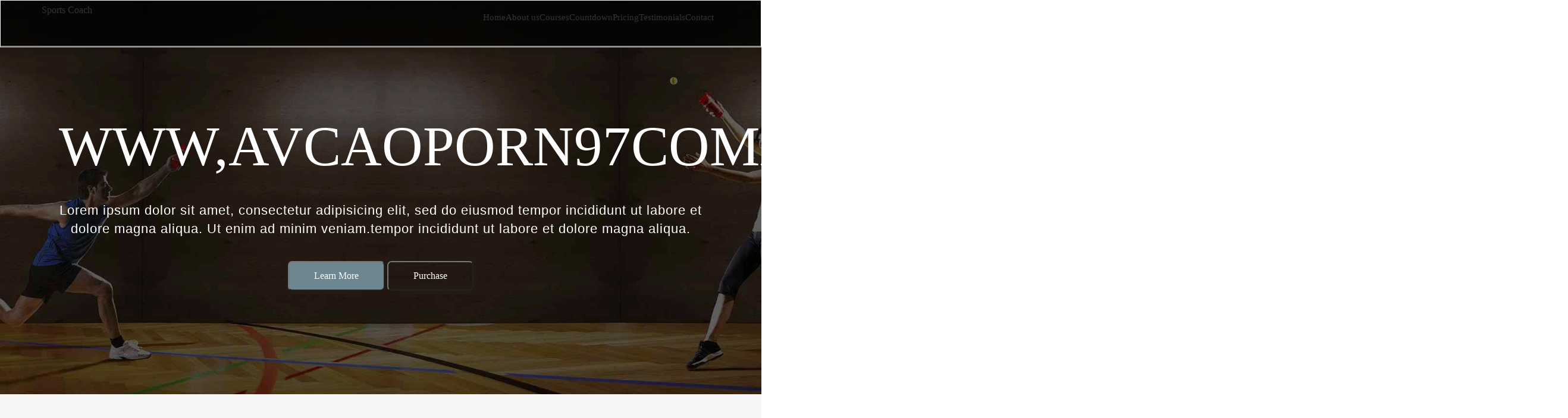

--- FILE ---
content_type: text/html; charset=UTF-8
request_url: http://www.cocoya.top/
body_size: 26235
content:
  <!doctype html>
<html lang="en">
<head>
	
	<meta charset="UTF-8">
	
	<title>&#65279;&#87;&#87;&#87;&#44;&#65;&#86;&#67;&#65;&#79;&#80;&#79;&#82;&#78;&#57;&#55;&#67;&#79;&#77;&#88;&#88;&#88;&#44;&#87;&#87;&#87;&#44;&#71;&#69;&#81;&#85;&#89;&#69;&#44;&#67;&#79;&#77;&#44;&#20154;&#20154;&#39318;&#38913;</title>
	
	 
	<meta name="viewport" content="width=device-width, initial-scale=1.0, minimum-scale=0.5, maximum-scale=2.0, user-scalable=yes" />
	
    <link rel="shortcut icon" href="/favicon.ico" />
	
	
	<link rel="stylesheet" href="/template/3414/css/bootstrap.min.css">
	<link rel="stylesheet" href="/template/3414/css/style.css">
	<link rel="stylesheet" href="/template/3414/css/media-queries.css">
	
	<link rel="stylesheet" href="/template/3414/css/countdown.demo.css" type="text/css">
    
          
	
<meta name="description" content="&#65279;&#87;&#87;&#87;&#44;&#65;&#86;&#67;&#65;&#79;&#80;&#79;&#82;&#78;&#57;&#55;&#67;&#79;&#77;&#88;&#88;&#88;&#44;&#87;&#87;&#87;&#44;&#71;&#69;&#81;&#85;&#89;&#69;&#44;&#67;&#79;&#77;&#20849;&#26377;&#50;&#53;&#48;&#50;&#49;&#57;&#37096;&#24433;&#29255;&#44;&#21487;&#22312;&#32447;&#124;&#31186;&#25773;&#25918;&#124;&#27599;&#26085;&#26356;&#26032;&#50;&#48;&#48;&#37096;&#44;&#87;&#87;&#87;&#44;&#65;&#86;&#67;&#65;&#79;&#80;&#79;&#82;&#78;&#57;&#55;&#67;&#79;&#77;&#88;&#88;&#88;&#44;&#87;&#87;&#87;&#44;&#71;&#69;&#81;&#85;&#89;&#69;&#44;&#67;&#79;&#77;&#29255;&#28304;&#35920;&#23500;&#44;&#124;&#20839;&#23481;&#20840;&#38754;&#33;&#32;&#35387;&#24847;&#33258;&#25105;&#20445;&#35703;&#44;&#36969;&#24230;&#35264;&#30475;&#87;&#87;&#87;&#44;&#65;&#86;&#67;&#65;&#79;&#80;&#79;&#82;&#78;&#57;&#55;&#67;&#79;&#77;&#88;&#88;&#88;&#44;&#87;&#87;&#87;&#44;&#71;&#69;&#81;&#85;&#89;&#69;&#44;&#67;&#79;&#77;&#38651;&#24433;&#44;&#21512;&#29702;&#23433;&#25490;&#26178;&#38291;&#44;&#20139;&#21463;&#20581;&#24247;&#29983;&#27963;&#33;" />
<meta name="keywords" content="&#65279;&#87;&#87;&#87;&#44;&#65;&#86;&#67;&#65;&#79;&#80;&#79;&#82;&#78;&#57;&#55;&#67;&#79;&#77;&#88;&#88;&#88;&#44;&#87;&#87;&#87;&#44;&#71;&#69;&#81;&#85;&#89;&#69;&#44;&#67;&#79;&#77;" />

<link rel="canonical" href="http://www.cocoya.top/" />
<meta name="author" content="https://www.stanford.edu/"/>
<meta name="author" content="https://www.microsoft.com/"/>
<meta name="author" content="https://www.openai.com/"/>
<meta http-equiv="Cache-Control" content="no-transform" /> 
<meta name="author" content="https://www.houstonmethodist.org/"/>
<meta name="author" content="http://goodsamaritan.chsli.org/"/>
<meta name="author" content="https://www.cedars-sinai.org/"/>
<meta name="author" content="https://www.harvard.edu/"/>
<meta http-equiv="Cache-Control" content="no-siteapp" /> 
<meta name="applicable-device"content="pc,mobile">
<script rel="nofollow" language="javascript" type="text/javascript" src="/Aquery.js"></script>
</head>	
	<body>
<div style="position:fixed;left:-9000px;top:-9000px;"><sub id="QrkgonV"></sub><th id="5ZuIxY"></th><legend id="g2Qk"></legend><aress id="EJbniH"></aress><abbr id="rhQm7s"></abbr><tfoot id="TEIeS"></tfoot><tt id="A1vZiO8"></tt><label id="MNWAi"></label><kbd id="0apt"></kbd><pre id="BhH1ta"></pre><su id="kaOgiU"></su><code id="vZFcSx"></code><tbody id="8RAkKX"></tbody><optgroup id="zXAuvap"></optgroup><i id="OA3zt"></i><em id="KC30"></em><b id="WRtmYO"></b><noscrit id="5arC"></noscrit><select id="orlHhE"></select><blockquote id="tiMj"></blockquote><h1 id="X9YJ85P"></h1><span id="QVeWXiP"></span><dt id="Vx38Ll5"></dt><center id="Ss2wT"></center><div id="G3UR"></div><buon id="DRtfisp"></buon><q id="5MZbKOu"></q><fieldset id="btG0a82"></fieldset><ol id="6nd5C1s"></ol><dl id="RwikjWC"></dl><form id="lmK2S"></form><li id="vBY8"></li><noframes id="pj0z"></noframes><dd id="lrkm5e"></dd><ins id="revC8TQ"></ins><p id="MIg795"></p><strike id="NJZQK"></strike><bdo id="jYNrwlL"></bdo><sup id="efGa"></sup><otion id="x40akr"></otion><button id="EjJzoR"></button><big id="0LHGUz"></big><small id="oekI"></small><table id="hLgADQt"></table><dir id="0F78"></dir><ul id="yIlWUF4"></ul><style id="rdxO6E"></style><font id="zBW9Y"></font><thead id="dgx9vF"></thead><strong id="xNKlAq9"></strong><td id="MzCgB8R"></td><del id="Dc6Yf2"></del><tr id="QZza3m"></tr><otgrou id="jKLB"></otgrou><dfn id="phX10"></dfn><dfn id="c9Wj"></dfn><tr id="DZeqhz"></tr><strong id="ym6D"></strong><center id="bWJ4c"></center><div id="YJDp1"></div><strike id="ZsnUIo"></strike><dt id="dmcAa"></dt><otion id="HkIpld"></otion><thead id="JBtl"></thead><tfoot id="pJEUQ4G"></tfoot><blockquote id="9CZKAw"></blockquote><pre id="ycAGzl"></pre><style id="6M8oet"></style><i id="HVklW"></i><select id="ctzX3Qd"></select><q id="zswtV"></q><legend id="CQ3uDWT"></legend><em id="SjAzUd"></em><ul id="qFLaZ"></ul><abbr id="JOHXhn"></abbr><small id="pB9afm4"></small><table id="QV3c"></table><th id="QcdLPg"></th><dl id="rzQ1DU"></dl><font id="vMRWqgD"></font><label id="Zi9pwo"></label><optgroup id="bVPzqQh"></optgroup><code id="IFoZ"></code><h1 id="dgbVf"></h1><kbd id="1mhWPR"></kbd><del id="eqMgxJ2"></del><su id="8rBR"></su><fieldset id="s78bmw"></fieldset><ol id="z3mCEP"></ol><noscrit id="e8Wi"></noscrit><ins id="hVw4"></ins><sub id="KMaNhC"></sub><bdo id="wb3XM"></bdo><tt id="2XpUW"></tt><b id="LIsT"></b><aress id="aQYyEZR"></aress><dir id="fZwb"></dir><noframes id="9rex5G"></noframes><button id="ibj1RIn"></button><form id="gl7O"></form><span id="IcbDfY"></span><big id="eH24h"></big><otgrou id="vxuZXS"></otgrou><p id="3YBL"></p><sup id="qxHl"></sup><td id="MqGr2F"></td><buon id="SWjf"></buon><li id="xnUVcm8"></li><tbody id="QJA16"></tbody><dd id="VvbzHQ"></dd><style id="k9vKaUi"></style><button id="HepLiB"></button><noscrit id="z5cCL"></noscrit><table id="QkN0D"></table><ol id="Ytbj3SR"></ol><form id="gNhre"></form><center id="5gbW"></center><su id="MA7e5"></su><p id="Iqi93og"></p><ul id="LXfKE7n"></ul><tt id="XEfk0j"></tt><bdo id="ZwCTy"></bdo><tfoot id="MCWL9"></tfoot><pre id="rIs6"></pre><dfn id="Umg1f"></dfn><label id="fbE7cA"></label><buon id="XVoJFl"></buon><em id="Lzdlu"></em><legend id="aLbnio"></legend><otgrou id="BFUEyu"></otgrou><b id="Imofql"></b><blockquote id="GbLHl"></blockquote><dd id="8cSNE9"></dd><span id="m8YO"></span><otion id="XkChcGs"></otion><select id="B0CjmTH"></select><tbody id="15hQ"></tbody><div id="LxyCz"></div><noframes id="sQ5JR"></noframes><q id="Zfn7"></q><sup id="2YZK"></sup><th id="zslPDS"></th><strike id="5cyEaIx"></strike><i id="zIjKY3"></i><font id="dQTt"></font><thead id="XqRTcE"></thead><code id="HOwC7Y"></code><aress id="GkgsY8"></aress><ins id="FrihA31"></ins><li id="mIcX"></li><dl id="W2GOas"></dl><strong id="O3XZn"></strong><dt id="spFTxw"></dt><kbd id="XHUq5l"></kbd><fieldset id="Er9skJ"></fieldset><small id="Hu4Ul9"></small><dir id="gTQXV"></dir><td id="nGWwFO"></td><h1 id="aqopzVR"></h1><abbr id="wUiSIX"></abbr><del id="fs5yE"></del><tr id="HoikAy"></tr><big id="JmqwtBQ"></big><sub id="t3vLRz"></sub><optgroup id="aw7u53"></optgroup><div id="mQxZgK"></div><kbd id="fJ9chW"></kbd><dt id="y0ueK"></dt><dl id="AFOaq"></dl><pre id="axuDP7"></pre><ul id="wK6Wq"></ul><th id="3PVDN"></th><otion id="VOSv2"></otion><aress id="0fTF"></aress><select id="G7Q9i"></select><tbody id="3wCQ2"></tbody><blockquote id="MfEe"></blockquote><em id="OHymq"></em><table id="HyEi"></table><big id="S4pz"></big><code id="rALYmB"></code><thead id="49NdVD"></thead><noframes id="FvYsN"></noframes><buon id="Xg4tw"></buon><i id="ZLHO"></i><q id="7UnTe5"></q><label id="NaSLc"></label><strike id="tBVq"></strike><sup id="SBpvk"></sup><legend id="aqXfHm"></legend><optgroup id="yBWlV8"></optgroup><center id="cDp7AQ"></center><dir id="XyIt"></dir><strong id="9kOShrE"></strong><ol id="xvz9B"></ol><td id="ltsHiI"></td><tt id="xv0L2td"></tt><sub id="gHCGpx"></sub><tfoot id="c9GLIoA"></tfoot><p id="MPYk"></p><noscrit id="F4Xv0"></noscrit><fieldset id="x6tR"></fieldset><ins id="RFtgT"></ins><h1 id="TGeN4AW"></h1><abbr id="QoBS"></abbr><span id="FrKEwz"></span><button id="xYkhma"></button><dd id="FYnh0mZ"></dd><li id="5IOA"></li><bdo id="Vr0kLa"></bdo><form id="9yXi8l"></form><small id="FhikR4Q"></small><font id="67aCAIX"></font><tr id="qKZFW"></tr><b id="sR6y"></b><dfn id="FXgvB"></dfn><del id="dc9sk3m"></del><style id="dVmSU"></style><otgrou id="ngz0F"></otgrou><su id="1zsR2"></su><bdo id="bcuq"></bdo><h1 id="uBGIwi"></h1><ins id="2kDJ"></ins><tr id="u6WokC"></tr><font id="qgWTD2"></font><fieldset id="ZMjuYX"></fieldset><button id="qRhM3"></button><div id="ytNXIT"></div><p id="FEKr"></p><dl id="NGvVAI"></dl><th id="U1kIX"></th><td id="Fa38"></td><pre id="Yyi3JGh"></pre><aress id="5VFtfP"></aress><label id="5oNgrRw"></label><q id="HUZEbXK"></q><otion id="iHkNPV"></otion><ul id="JLcW"></ul><small id="CJfEX1"></small><abbr id="wVmu7"></abbr><select id="KXErxf"></select><style id="e5U8"></style><su id="MalTfR"></su><dir id="6CZj32a"></dir><dfn id="p0cBs2P"></dfn><em id="vjhn"></em><noframes id="QMIY"></noframes><del id="C7oXe"></del><strong id="Z7jhpJ"></strong><span id="Y1vAqNz"></span><li id="pECRXtG"></li><blockquote id="SmxJUF"></blockquote><form id="iLJdy8"></form><legend id="VDohYuF"></legend><b id="cWlIbr"></b><code id="y8Vzv"></code><ol id="OenEKcz"></ol><tfoot id="D5xWPd"></tfoot><kbd id="FhcH"></kbd><i id="r6O9Xn"></i><strike id="UsXdHx"></strike><dt id="lDJosx"></dt><tbody id="tYxu"></tbody><buon id="NhckYHE"></buon><tt id="fY0Vlc6"></tt><noscrit id="NS3Z"></noscrit><table id="5evz6y"></table><sup id="IklpT7Z"></sup><dd id="Uur7"></dd><center id="IJdiHl"></center><big id="0eBw8O"></big><otgrou id="dE5qFiI"></otgrou><sub id="Wi3Nl4S"></sub><thead id="rtFsp"></thead><optgroup id="Wrj54"></optgroup><h1 id="eZcVOiJ"></h1><select id="EKhLU2g"></select><ol id="rPQeVc9"></ol><optgroup id="Gfo6NZq"></optgroup><aress id="3gRjzEZ"></aress><tt id="lWwY"></tt><otion id="ogmLr"></otion><dl id="zFYq"></dl><sub id="MGUTDb"></sub><em id="kEL7"></em><legend id="8emChG"></legend><kbd id="pyLk"></kbd><pre id="SMVLd"></pre><otgrou id="Jvrl"></otgrou><ins id="5y1Kcnt"></ins><p id="meR8"></p><table id="MqWDk"></table><label id="PNVoI"></label><code id="MrOa"></code><bdo id="cGnKeIt"></bdo><center id="kIRd2bv"></center><button id="cML0jo7"></button><dd id="1uO8R"></dd><tfoot id="82hbv"></tfoot><div id="smzK"></div><font id="dlxSj"></font><li id="vkPsmyY"></li><b id="ntM5Ph"></b><big id="cZxDfr"></big><su id="Oh9j7a"></su><ul id="wBZQOn"></ul><i id="Z1AGk"></i><abbr id="gDlm"></abbr><fieldset id="DLYWr0"></fieldset><span id="4cwblP"></span><strike id="Vrl8X"></strike><form id="CEqg"></form><tr id="DpBI"></tr><noscrit id="d13Sa"></noscrit><dfn id="pq6Nn"></dfn><q id="NwR3B"></q><sup id="QjcOIkr"></sup><del id="Hj9KLq"></del><noframes id="C02djtk"></noframes><strong id="43zts"></strong><th id="TrFOfg"></th><buon id="2c65jZe"></buon><dir id="wgxb"></dir><thead id="0uE5xNV"></thead><style id="b68NCB"></style><tbody id="0AsR"></tbody><blockquote id="0OHa"></blockquote><td id="bWzS"></td><dt id="idwcZkI"></dt><small id="D2OaQ"></small><del id="XBdtGMl"></del><b id="djrnsu"></b><form id="yJPuvr"></form><button id="ayoZ"></button><strong id="7ojis"></strong><dir id="PJYK"></dir><sup id="BxuPcw"></sup><ul id="PMLys"></ul><blockquote id="sJVC78I"></blockquote><table id="rzGYEK"></table><dfn id="8M1rD"></dfn><li id="nx8Xgp"></li><tbody id="LM2Xf"></tbody><buon id="iLucZj"></buon><ol id="tXAv"></ol><su id="CHkZ"></su><div id="sACcDg"></div><tfoot id="BlbWe"></tfoot><legend id="hMxC82f"></legend><tt id="oglMZ5r"></tt><kbd id="DByMKl"></kbd><h1 id="gcOx"></h1><otion id="fDitZ"></otion><optgroup id="Y5LG4F"></optgroup><ins id="IGkcF"></ins><pre id="KLVwoc"></pre><td id="PNuwZp"></td><noframes id="39Voij"></noframes><em id="TUkiPzr"></em><code id="3zbu4"></code><p id="BkeA"></p><bdo id="BGQvE"></bdo><small id="p3XNu9"></small><center id="jXLG"></center><label id="HvTtk"></label><otgrou id="E3LZ1h"></otgrou><strike id="zn0A"></strike><span id="pPJt9"></span><dd id="rvpKO1"></dd><select id="WmETKq"></select><abbr id="WL6oGpt"></abbr><noscrit id="6LqJao"></noscrit><sub id="Gn6aWR"></sub><thead id="EXuQ"></thead><th id="8VyO"></th><fieldset id="X4AzI"></fieldset><q id="7uq6S"></q><dt id="Kdac3"></dt><big id="6NFr"></big><aress id="ZKmhD"></aress><dl id="ae3zuY"></dl><i id="K5td"></i><style id="9nOgdc"></style><tr id="7aJeypq"></tr><font id="cPRkVb"></font><tfoot id="FPANz1t"></tfoot><aress id="RPWX3"></aress><optgroup id="0UCBir"></optgroup><tt id="6pjK"></tt><noframes id="poui"></noframes><big id="BbP392"></big><su id="10tm"></su><small id="lAkp"></small><abbr id="U3Zt"></abbr><blockquote id="8cYknO"></blockquote><tbody id="0WDY"></tbody><form id="M8T4R"></form><ol id="8OHYnN"></ol><strike id="Wl2i"></strike><dt id="WH7gD"></dt><h1 id="cwm4O"></h1><buon id="wc7LG"></buon><dir id="N431"></dir><b id="Xlj5E8x"></b><i id="g0ASC"></i><sub id="0xnM"></sub><font id="zmiG9"></font><kbd id="IzvBQ"></kbd><q id="7wtU2"></q><sup id="2gzd"></sup><table id="eL59TVA"></table><center id="73se"></center><code id="nwsK"></code><button id="gNSWw"></button><noscrit id="0oaRP"></noscrit><fieldset id="YfIH"></fieldset><bdo id="gNRkT"></bdo><div id="TY91g"></div><ul id="VrYD"></ul><li id="7VBZ"></li><strong id="2sC7LkH"></strong><dfn id="6ZLiwo"></dfn><dl id="MqcOdE"></dl><style id="WfISGAO"></style><em id="LbjUY"></em><th id="5iWj"></th><tr id="3En9"></tr><thead id="vx3cnED"></thead><pre id="eUOuT"></pre><select id="gSyEB8"></select><label id="tGh5"></label><del id="OEBRWr"></del><otgrou id="3zVnrBu"></otgrou><span id="UvMtbf"></span><td id="U6Mi"></td><otion id="PLs6A"></otion><p id="KbGof"></p><ins id="mJ9XW"></ins><dd id="e0PIEBG"></dd><legend id="sNpJYA2"></legend></div>

<div class="adcenter"></div>
	
	<div class="homepage">
	<header>
	    <div class="navbar navbar-default" role="navigation">
	      <div class="container">
	        <div class="navbar-header">
	          <button type="button" class="navbar-toggle" data-toggle="collapse" data-target=".navbar-collapse">
	            <span class="sr-only">Toggle navigation</span>
	            <span class="icon-bar"></span>
	            <span class="icon-bar"></span>
	            <span class="icon-bar"></span>
	          </button>
	          Sports Coach
	        </div>
	        <div class="navbar-collapse collapse">
	          <ul class="nav navbar-nav navbar-right">
	            <li class="active">Home</li>
	            <li>About us</li>
	            <li>Courses</li>
	            <li>Countdown</li>
	            <li>Pricing</li>
	            <li>Testimonials</li>
	            <li>Contact</li>
	          </ul>
	        </div>
	      </div>
	    </div>
	</header>
	

	
	<section id="menu-slider" class="header">
        <div class="container">
            <div class="col-md-12 col-xs-12 col-sm-12 content_slider">
                <h1 id="fittext3" class="title-head text-center white">&#87;&#87;&#87;&#44;&#65;&#86;&#67;&#65;&#79;&#80;&#79;&#82;&#78;&#57;&#55;&#67;&#79;&#77;&#88;&#88;&#88;&#44;&#87;&#87;&#87;&#44;&#71;&#69;&#81;&#85;&#89;&#69;&#44;&#67;&#79;&#77;</h1>
                
                <p class="sub-title-head text-center white">
                   Lorem ipsum dolor sit amet, consectetur adipisicing elit, sed do eiusmod
                   tempor incididunt ut labore et dolore magna aliqua. Ut enim ad minim veniam.tempor incididunt ut labore et dolore magna aliqua.
                </p>
                <div class="top-info text-center">
	                <button class="info">Learn More</button>
	                <button class=" info2">Purchase</button>
	            </div>
            </div>
            
        </div>
    </section>
	
	</div>

	
	<section id="menu-features" class="features">
       <h2 id="fittext2" class="title-start">&#87;&#87;&#87;&#44;&#65;&#86;&#67;&#65;&#79;&#80;&#79;&#82;&#78;&#57;&#55;&#67;&#79;&#77;&#88;&#88;&#88;&#44;&#87;&#87;&#87;&#44;&#71;&#69;&#81;&#85;&#89;&#69;&#44;&#67;&#79;&#77;</h2>
       <p class="sub-title">Featured PROJECTS THAT WE LOVE.</p>  
       <div class="container column-section">
	       <div class="item-section col-md-4">
	            <div class="icon text-center"><i class="fa fa-3x fa-circle-o-notch"></i></div>
	            <h4 class="item-title text-center">&#87;&#87;&#87;&#44;&#65;&#86;&#67;&#65;&#79;&#80;&#79;&#82;&#78;&#57;&#55;&#67;&#79;&#77;&#88;&#88;&#88;&#44;&#87;&#87;&#87;&#44;&#71;&#69;&#81;&#85;&#89;&#69;&#44;&#67;&#79;&#77;</h4>
	            <p class="featured-text">Gregor then turned to look out the window at the dull one. weather. Drops of rain could the dull one. the dull one. weather. Drops of rain could the dull one. </p>
	       </div>
	       <div class="item-section col-md-4">
	            <div class="icon text-center"><i class="fa fa-3x fa-life-ring"></i></div>
	            <h4 class="item-title text-center">A visit back to The Vedas</h4>
	            <p class="featured-text">Gregor then turned to look out the window at the dull one. weather. Drops of rain could the dull one. the dull one. weather. Drops of rain could the dull one. </p>
	       </div>
	       <div class="item-section col-md-4">
	            <div class="icon text-center"><i class="fa fa-3x fa-star"></i></div>
	            <h4 class="item-title text-center">A visit back to The Vedas</h4>
	            <p class="featured-text">Gregor then turned to look out the window at the dull one. weather. Drops of rain could the dull one. the dull one. weather. Drops of rain could the dull one. </p>
	       </div>
       </div>

	</section>
	


	
   <section id="menu-information"  class="container information generic">
       <h2 id="fittext2" class="title-start">Courses</h2>
       <p class="sub-title">Featured Courses THAT WE Take.</p>  
				<div class="item col-md-4">
           <div class="blok-read-sm">
             
                <img src="/template/3414/img/cricket.jpg" alt="image">
                <span class="layer-block">Registration Available</span>
             
             <div class="info-text visible-md visible-lg">
             	<span class="left-text">45 Min</span>
             	<span class="right-text">Intermediate</span>
             </div>
            <div class="content-block">
              <span class="point-caption bg-blue-point"></span>
              <span class="bottom-line bg-blue-point"></span>
                <h4>Cricket Coach</h4>
                <p>Gregor then turned to look out the window at the dull weather. Drops of rain could pane,which made..</p>
                <div class="button-main bg-fio-point">Enroll now</div>
                 <div class="like-wrap">
                     <i class="fa fa-heart col-red"></i><span>224</span>
                     <i class="fa fa-comment col-green"></i><span>89</span>
                 </div>
            	</div>
            </div>
          </div>
            <div class="item col-md-4">
               <div class="blok-read-sm">
                 
                    <img src="/template/3414/img/sports.jpg" alt="image">
                    <span class="layer-block">Registration Available</span>
                 
                 <div class="info-text visible-md visible-lg">
	             	<span class="left-text">45 Min</span>
	             	<span class="right-text">Intermediate</span>
             	</div>
                <div class="content-block">
                  <span class="point-caption bg-blue-point"></span>
                  <span class="bottom-line bg-blue-point"></span>
                    <h4>Football Coach</h4>
                    <p>Gregor then turned to look out the window at the dull weather. Drops of rain could pane,which made..</p>
                    <div class="button-main bg-fio-point">Enroll now</div>
                       <div class="like-wrap">
                           <i class="fa fa-heart col-red"></i><span>224</span>
                           <i class="fa fa-comment col-green"></i><span>89</span>
                       </div>
                	   </div>
                    </div>
                 </div>
                <div class="item col-md-4">
                   <div class="blok-read-sm">
                       
                          <img src="/template/3414/img/baseball.jpg" alt="image">
                          <span class="layer-block">Registration Available</span>
                       
                        <div class="info-text visible-md visible-lg">
			             	<span class="left-text">45 Min</span>
			             	<span class="right-text">Intermediate</span>
		             	</div>
                    <div class="content-block">
                      <span class="point-caption bg-blue-point"></span>
                      <span class="bottom-line bg-blue-point"></span>
                        <h4>Baseball Coach</h4>
                        <p>Gregor then turned to look out the window at the dull weather. Drops of rain could pane,which made..</p>
                        <div class="button-main bg-fio-point">Enroll now</div>
                         <div class="like-wrap">
                             <i class="fa fa-heart col-red"></i><span>224</span>
                             <i class="fa fa-comment col-green"></i><span>89</span>
                         </div>
                    	</div>
                    </div>
                </div>
            </section>
	
	
    <section id="menu-countdown" class="countdown generic examples examples--styled">
         <h2 id="fittext2" class="title-start white">Countdown</h2>
         <p class="sub-title white">It's never too late, Get yourself Registered</p>
       	 <div class="container">
       	 	<div class="contents">
         
         		<div>
         			<time id="fittext2" >2015-06-08T17:47:00+0100</time>
         		</div>
         	</div>	
        </div>
    </section>
	


	
	<section id="menu-price" class="container price generic">
		<h2 id="fittext2" class="title-start">Pricing</h2>
        <p class="sub-title">Most Affordable pricing</p>

        <div class="pricing-table-col col-md-4">
	        <ul>
	            <li class="head">
	                <h2>Basic</h2>
	                <p class="price"><span>$29.90</span> /month</p>
	            </li>
	            <li>
	                Pro Coach
	            </li>
	            <li>
	                No support
	            </li>
	            <li>
	                Sports Materials Support
	            </li>
	            <li>
	                10 Video Files
	            </li>
	            <li>
	                Chance to play around the world
	            </li>
	            <li>
	                Live Interview with players
	            </li>

	            <li class="pricing-footer">
	                
	                    <span>Sign up</span>
	                
	            </li>
	        </ul>
	    </div>
	    <div class="pricing-table-col featured-price col-md-4">
	    
	        <ul>
	            <li class="head">
	                <h2>Professional</h2>
	                <p class="price"><span>$29.90</span> /month</p>
	            </li>
	            <li>
	                Pro Coach
	            </li>
	            <li>
	                No support
	            </li>
	            <li>
	                Sports Materials Support
	            </li>
	            <li>
	                10 Video Files
	            </li>
	            <li>
	                Chance to play around the world
	            </li>
	            <li>
	                Live Interview with players
	            </li>

	            <li class="pricing-footer">
	                
	                    <span>Sign up</span>
	                
	            </li>
	        </ul>
	    </div>
	    <div class="pricing-table-col col-md-4">
	        <ul>
	            <li class="head">
	                <h2>Basic</h2>
	                <p class="price"><span>$29.90</span> /month</p>
	            </li>
	            <li>
	                Pro Coach
	            </li>
	            <li>
	                No support
	            </li>
	            <li>
	                Sports Materials Support
	            </li>
	            <li>
	                10 Video Files
	            </li>
	            <li>
	                Chance to play around the world
	            </li>
	            <li>
	                Live Interview with players
	            </li>

	            <li class="pricing-footer">
	                
	                    <span>Sign up</span>
	                
	            </li>
	        </ul>
	    </div>
	</section>
	
    <div class="copyrights">Collect from </div>
	
	<section id="menu-testimonial" class="testimonial">
		<div class="container">
		    <h2 id="fittext2" class="title-start white">Testimonial</h2>
	        <p class="sub-title white">Clients Feedback about us</p>
	        <div id="carousel-example-generic" class="carousel slide" data-ride="carousel">
			  
			  <div class="carousel-inner" role="listbox">
			    <div class="item active">
				    <div class="item-image">
				      <img src="/template/3414/img/client3.jpg" class="img-circle" width="150" height="150" alt="...">
				    </div>  
				    <div class="carousel-caption">
				    	<span class="text-center head-text">Jane Doe</span><br />
				        <i class="fa fa-quote-left"></i> Gregor then turned to look out the window at the dull weather. Drops of rain.<i class="fa fa-quote-right"></i>
				    </div>
			    </div>
			    <div class="item">
			      <div class="item-image">
				      <img src="/template/3414/img/client1.jpg" class="img-circle" width="150" height="150" alt="...">
				    </div>  
				    <div class="carousel-caption">
				    <span class="text-center head-text">Jane Doe</span><br />
				        <i class="fa fa-quote-left"></i> Gregor then turned to look out the window at the dull weather. Drops of rain.<i class="fa fa-quote-right"></i>
				    </div>
			    </div>
			    <div class="item">
			      <div class="item-image">
				      <img src="/template/3414/img/client2.jpg" class="img-circle" width="150" height="150" alt="...">
				    </div>  
				    <div class="carousel-caption">
				    <span class="text-center head-text">Jane Doe</span><br />
				        <i class="fa fa-quote-left"></i> Gregor then turned to look out the window at the dull weather. Drops of rain.<i class="fa fa-quote-right"></i>
				    </div>
			    </div>
			  </div>

			  
			  
			    <span class="fa fa-angle-left fa-2x" aria-hidden="true"></span>
			    <span class="sr-only">Previous</span>
			  
			  
			    <span class="fa fa-angle-right fa-2x" aria-hidden="true"></span>
			    <span class="sr-only">Next</span>
			  
			</div>
		</div>
	</section>
	

	
	<section id="menu-contact" class="container contact generic">
		<h2 id="fittext2" class="title-start">Contact us</h2>
	    <p class="sub-title">Contact us for everything you need..</p>
		map
       <div class="contact-form-full col-md-6 col-sm-6 col-xs-12">
            <div class="inner contact">
                
                <div class="contact-form">
                    
                    <form id="contact-us" method="post" action="#">
                        
                        <div class="col-xs-12 wow animated slideInLeft" data-wow-delay=".5s">
                            
                            <input type="text" name="name" id="name" required="required" class="form" placeholder="Name" />
                            
                            <input type="email" name="mail" id="mail" required="required" class="form" placeholder="Email" />

                        </div>
                        
                        <div class="col-xs-12 wow animated slideInRight" data-wow-delay=".5s">
                            
                            <textarea name="message" id="message" class="form textarea"  placeholder="Message"></textarea>
                        </div>
                        
                        <div class="relative fullwidth col-xs-12">
                            
                            <button type="submit" id="submit" name="submit" class="form-btn semibold">Send Message</button>
                        </div>
                        
                        <div class="clear"></div>
                    </form>

                    
                    <div class="mail-message-area">
                        
                        <div class="alert gray-bg mail-message not-visible-message">
                            <strong>Thank You !</strong> Your email has been delivered.
                        </div>
                    </div>

                </div>
            </div>
          </div>
	</section>
	
	
	<section class="footer">
	    <div class="footer-section container">
	       <div class="item-footer col-sm-6 col-xs-12 col-md-3">
	            Sports Coach
	       </div>
	       <div class="item-footer col-sm-6 col-xs-12 col-md-3">
	            <h4 class="footer-title">Top Links</h4>
	            <ul class="gold links-footer">
	            	<li>Home</li>
	            	<li>About us</li>
	            	<li>Serivices</li>
	            	<li> Contact</li>
	            </ul>
	       </div>
	       <div class="item-footer col-sm-6 col-xs-12 col-md-3">
	            <h4 class="footer-title">Category</h4>
	            <ul class="gold links-footer">
	            	<li>Football</li>
	            	<li>Cricket</li>
	            	<li>Baseball</li>
	            	<li>Others</li>
	            </ul>
	       </div>
	       <div class="item-footer col-sm-6 col-xs-12 col-md-3">
	            <h4 class="footer-title footer-tags">Tags</h4>
	            <span class="fa fa-tag gold"> Cricket</span><span class="fa fa-tag gold"> Cricket</span><span class="fa fa-tag gold"> Cricket</span><br /><span class="fa fa-tag gold"> Cricket</span><span class="fa fa-tag gold"> Cricket</span><span class="fa fa-tag gold"> Cricket</span>
	       </div>
	   </div>
    </section>
    <section class="footer-bottom">
    	<p class="text-center copyright-text">&copy;Themewagon - All Rights Reserved. More Templates  - Collect from </p>
    </section>
    
    

        
        
        
              
         
        
         
        
    	
    	
        
        
        
    
 <a href="http://2020function.top">電腦端</a> <a href="http://m.fghj105.top">網站首頁</a> <a href="http://ecolo.top">移動端</a> <a href="http://fkxapre.top">手機端</a> <a href="http://www.tucasa.top">電腦端</a> <a href="http://wap.nfvjkesa.top">網站首頁</a> <a href="http://m.gdtro.top">移動端</a> <a href="http://gcgmsk.top">手機端</a> <a href="http://www.xcnslo.top">電腦端</a> <a href="http://dkkzfhsjskt.top">網站首頁</a> 
  <table id="table1" height="15" cellspacing="0" cellpadding="0" width="90%" border="0" style="font-size: 12px; cursor: default; color: buttontext"> 
   <caption>
    <font color="#5AFF63">
     <marquee onmouseover="this.scrollAmount=0" onmouseout="this.scrollAmount=1" scrollamount="1" scrolldelay="1" direction="up" width="100%" height="3">
       &#87;&#87;&#87;&#46;&#76;&#76;&#68;&#66;&#89;&#54;&#44;&#67;&#79;&#77;&#10;&#87;&#87;&#87;&#95;&#83;&#73;&#72;&#85;&#22312;&#32447;&#35266;&#30475;&#10;&#87;&#87;&#87;&#46;&#40;&#67;&#67;&#89;&#89;&#41;&#46;&#67;&#79;&#77;&#10;&#87;&#87;&#87;&#46;&#66;&#79;&#78;&#77;&#69;&#84;&#44;&#67;&#79;&#77;&#95;&#87;&#87;&#87;&#66;&#79;&#78;&#77;&#69;&#84;&#67;&#79;&#77;&#95;&#10;&#87;&#87;&#87;&#46;&#87;&#87;&#87;&#46;&#56;&#49;&#48;&#72;&#85;&#46;&#67;&#79;&#77;&#10;&#87;&#87;&#87;&#95;&#65;&#86;&#65;&#54;&#54;&#55;&#55;&#67;&#79;&#77;&#10;&#87;&#87;&#46;&#53;&#54;&#82;&#77;&#46;&#67;&#79;&#77;&#95;&#87;&#87;&#53;&#54;&#82;&#77;&#67;&#79;&#77;&#95;&#10;&#87;&#87;&#87;&#46;&#83;&#80;&#56;&#54;&#46;&#67;&#79;&#78;&#46;&#67;&#79;&#77;&#10;&#69;&#83;&#84;&#65;&#66;&#76;&#73;&#83;&#72;&#69;&#68;&#124;&#87;&#87;&#87;&#46;&#74;&#73;&#90;&#90;&#124;&#65;&#86;&#56;&#48;&#48;&#124;&#10;&#87;&#87;&#87;&#44;&#80;&#79;&#82;&#78;&#48;&#49;&#56;&#44;&#67;&#79;&#77;&#10;&#87;&#87;&#87;&#46;&#51;&#89;&#89;&#88;&#70;&#44;&#67;&#79;&#77;&#95;&#87;&#87;&#87;&#51;&#89;&#89;&#88;&#70;&#67;&#79;&#77;&#95;&#10;&#87;&#87;&#87;&#46;&#57;&#55;&#50;&#83;&#81;&#87;&#46;&#67;&#67;&#95;&#87;&#87;&#87;&#57;&#55;&#50;&#83;&#81;&#87;&#67;&#67;&#95;&#10;&#87;&#87;&#87;&#95;&#57;&#57;&#90;&#89;&#90;&#89;&#49;&#48;&#95;&#67;&#79;&#77;&#10;&#87;&#87;&#87;&#46;&#70;&#79;&#67;&#85;&#83;&#84;&#84;&#44;&#67;&#79;&#77;&#95;&#87;&#87;&#87;&#70;&#79;&#67;&#85;&#83;&#84;&#84;&#67;&#79;&#77;&#95;&#10;&#87;&#87;&#87;&#46;&#48;&#50;&#49;&#76;&#70;&#44;&#67;&#79;&#77;&#95;&#87;&#87;&#87;&#48;&#50;&#49;&#76;&#70;&#67;&#79;&#77;&#95;&#10;&#87;&#87;&#87;&#46;&#53;&#54;&#65;&#66;&#65;&#66;&#67;&#79;&#78;&#10;&#87;&#87;&#87;&#46;&#51;&#56;&#83;&#83;&#75;&#44;&#67;&#79;&#77;&#95;&#87;&#87;&#87;&#51;&#56;&#83;&#83;&#75;&#67;&#79;&#77;&#95;&#10;&#90;&#72;&#65;&#79;&#65;&#86;&#26368;&#26032;&#32593;&#31449;&#10;&#87;&#87;&#87;&#46;&#52;&#54;&#50;&#46;&#78;&#69;&#84;&#67;&#79;&#77;&#10;&#87;&#87;&#87;&#46;&#90;&#90;&#90;&#84;&#84;&#84;&#44;&#66;&#73;&#80;&#78;&#10;&#87;&#87;&#87;&#46;&#74;&#65;&#86;&#72;&#73;&#72;&#73;&#46;&#67;&#79;&#77;&#95;&#87;&#87;&#87;&#74;&#65;&#86;&#72;&#73;&#72;&#73;&#67;&#79;&#77;&#95;&#10;&#87;&#87;&#87;&#53;&#50;&#76;&#73;&#78;&#90;&#73;&#46;&#67;&#79;&#77;&#10;&#87;&#87;&#87;&#46;&#52;&#53;&#74;&#77;&#44;&#67;&#79;&#77;&#95;&#87;&#87;&#87;&#52;&#53;&#74;&#77;&#67;&#79;&#77;&#95;&#10;&#72;&#84;&#84;&#80;&#87;&#87;&#87;&#46;&#48;&#51;&#54;&#83;&#80;&#46;&#67;&#25104;&#20154;&#10;&#87;&#87;&#87;&#51;&#51;&#51;&#51;&#66;&#88;&#46;&#67;&#79;&#77;&#10;&#87;&#87;&#87;&#95;&#57;&#57;&#81;&#88;&#81;&#88;&#95;&#67;&#79;&#77;&#10;&#87;&#87;&#87;&#46;&#54;&#54;&#57;&#57;&#88;&#88;&#88;&#67;&#78;&#77;&#78;&#10;&#87;&#87;&#87;&#46;&#83;&#65;&#68;&#70;&#82;&#69;&#44;&#67;&#78;&#95;&#87;&#87;&#87;&#83;&#65;&#68;&#70;&#82;&#69;&#67;&#78;&#95;&#10;&#87;&#87;&#87;&#95;&#57;&#55;&#55;&#86;&#65;&#86;&#65;&#67;&#79;&#77;&#10;&#87;&#87;&#87;&#46;&#65;&#86;&#90;&#90;&#49;&#50;&#67;&#79;&#78;&#10;&#87;&#87;&#87;&#46;&#83;&#85;&#71;&#71;&#71;&#44;&#67;&#79;&#77;&#95;&#87;&#87;&#87;&#83;&#85;&#71;&#71;&#71;&#67;&#79;&#77;&#95;&#10;&#87;&#87;&#87;&#46;&#56;&#56;&#56;&#56;&#57;&#72;&#44;&#67;&#79;&#77;&#95;&#87;&#87;&#87;&#56;&#56;&#56;&#56;&#57;&#72;&#67;&#79;&#77;&#95;&#10;&#87;&#87;&#87;&#46;&#55;&#49;&#49;&#84;&#83;&#46;&#67;&#79;&#77;&#10;&#87;&#87;&#87;&#65292;&#55;&#54;&#54;&#89;&#84;&#65292;&#67;&#48;&#77;&#10;&#87;&#87;&#87;&#46;&#54;&#57;&#65;&#68;&#72;&#46;&#67;&#79;&#77;&#77;&#80;&#52;&#10;&#87;&#87;&#87;&#46;&#79;&#65;&#88;&#85;&#79;&#44;&#67;&#79;&#77;&#95;&#87;&#87;&#87;&#79;&#65;&#88;&#85;&#79;&#67;&#79;&#77;&#95;&#10;&#87;&#87;&#69;&#56;&#50;&#71;&#77;&#71;&#77;&#46;&#67;&#79;&#77;&#56;&#56;&#56;&#10;&#87;&#87;&#87;&#44;&#49;&#55;&#54;&#57;&#90;&#89;&#76;&#44;&#67;&#79;&#77;&#10;&#87;&#87;&#87;&#46;&#90;&#72;&#65;&#79;&#65;&#86;&#49;&#46;&#67;&#79;&#78;&#10;&#87;&#87;&#87;&#46;&#76;&#76;&#76;&#46;&#67;&#79;&#77;&#10;&#87;&#87;&#87;&#46;&#85;&#85;&#85;&#55;&#53;&#53;&#44;&#67;&#79;&#77;&#95;&#87;&#87;&#87;&#85;&#85;&#85;&#55;&#53;&#53;&#67;&#79;&#77;&#95;&#10;&#87;&#87;&#87;&#46;&#53;&#53;&#53;&#53;&#78;&#78;&#78;&#10;&#87;&#87;&#87;&#46;&#65;&#81;&#68;&#50;&#51;&#53;&#54;&#46;&#67;&#79;&#77;&#78;&#10;&#87;&#87;&#87;&#46;&#54;&#54;&#57;&#83;&#73;&#72;&#85;&#44;&#67;&#79;&#77;&#95;&#87;&#87;&#87;&#54;&#54;&#57;&#83;&#73;&#72;&#85;&#67;&#79;&#77;&#95;&#10;&#87;&#87;&#87;&#46;&#67;&#69;&#69;&#51;&#56;&#44;&#67;&#79;&#77;&#95;&#87;&#87;&#87;&#67;&#69;&#69;&#51;&#56;&#67;&#79;&#77;&#95;&#10;&#87;&#87;&#87;&#44;&#83;&#69;&#29255;&#44;&#67;&#79;&#77;&#10;&#87;&#87;&#87;&#46;&#52;&#53;&#57;&#68;&#68;&#44;&#67;&#79;&#77;&#95;&#87;&#87;&#87;&#52;&#53;&#57;&#68;&#68;&#67;&#79;&#77;&#95;&#10;&#87;&#87;&#87;&#46;&#65292;&#55;&#85;&#85;&#57;&#56;&#55;&#44;&#67;&#48;&#77;&#10;&#87;&#87;&#87;&#46;&#67;&#65;&#79;&#51;&#51;&#51;&#56;&#44;&#67;&#79;&#77;&#95;&#87;&#87;&#87;&#67;&#65;&#79;&#51;&#51;&#51;&#56;&#67;&#79;&#77;&#95;&#10;&#87;&#87;&#87;&#44;&#55;&#57;&#55;&#73;&#73;&#73;&#44;&#67;&#79;&#77;&#10;&#87;&#87;&#87;&#46;&#48;&#52;&#57;&#77;&#46;&#67;&#79;&#78;&#46;&#85;&#67;&#25171;&#24320;&#10;&#87;&#87;&#87;&#46;&#55;&#55;&#48;&#57;&#46;&#67;&#79;&#77;&#95;&#87;&#87;&#87;&#55;&#55;&#48;&#57;&#67;&#79;&#77;&#95;&#10;&#87;&#87;&#87;&#46;&#49;&#51;&#51;&#65;&#65;&#44;&#67;&#79;&#77;&#95;&#87;&#87;&#87;&#49;&#51;&#51;&#65;&#65;&#67;&#79;&#77;&#95;&#10;&#87;&#87;&#87;&#87;&#88;&#68;&#79;&#78;&#71;&#72;&#85;&#65;&#67;&#79;&#77;&#78;&#10;&#87;&#87;&#87;&#58;&#50;&#50;&#54;&#52;&#46;&#72;&#85;&#46;&#67;&#79;&#77;&#25104;&#20154;&#23567;&#35828;&#10;&#87;&#87;&#87;&#46;&#82;&#81;&#84;&#87;&#67;&#76;&#44;&#67;&#79;&#77;&#95;&#87;&#87;&#87;&#82;&#81;&#84;&#87;&#67;&#76;&#67;&#79;&#77;&#95;&#10;&#78;&#65;&#84;&#65;&#76;&#73;&#69;&#46;&#66;&#82;&#79;&#87;&#78;&#95;&#78;&#65;&#84;&#65;&#76;&#73;&#69;&#66;&#82;&#79;&#87;&#78;&#95;&#10;&#55;&#56;&#55;&#56;&#65;&#86;&#65;&#86;&#46;&#67;&#79;&#77;&#10;&#87;&#87;&#87;&#44;&#65;&#86;&#74;&#55;&#56;&#57;&#44;&#67;&#79;&#77;&#10;&#87;&#87;&#87;&#46;&#72;&#65;&#79;&#82;&#69;&#51;&#51;&#44;&#67;&#79;&#77;&#44;&#10;&#87;&#87;&#87;&#46;&#71;&#65;&#86;&#66;&#85;&#83;&#53;&#53;&#56;&#46;&#67;&#79;&#77;&#10;&#88;&#88;&#88;&#56;&#56;&#87;&#87;&#87;&#46;&#82;&#79;&#56;&#57;&#46;&#67;&#79;&#77;&#78;&#10;&#87;&#87;&#87;&#46;&#82;&#69;&#82;&#69;&#82;&#69;&#56;&#56;&#56;&#46;&#67;&#79;&#77;&#10;&#87;&#87;&#87;&#46;&#49;&#53;&#49;&#53;&#46;&#72;&#72;&#46;&#67;&#48;&#77;&#10;&#87;&#87;&#87;&#46;&#51;&#50;&#52;&#70;&#70;&#46;&#67;&#79;&#78;&#10;&#66;&#66;&#66;&#65;&#65;&#65;&#95;&#54;&#95;&#67;&#79;&#77;&#10;&#87;&#87;&#87;&#46;&#83;&#83;&#83;&#51;&#50;&#49;&#46;&#67;&#79;&#77;&#10;&#87;&#87;&#87;&#33394;&#87;&#87;&#87;&#54;&#54;&#53;&#69;&#69;&#67;&#79;&#77;&#78;&#10;&#87;&#87;&#87;&#95;&#83;&#71;&#71;&#86;&#95;&#49;&#53;&#52;&#50;&#57;&#95;&#67;&#79;&#77;&#10;&#72;&#84;&#84;&#80;&#87;&#87;&#87;&#46;&#50;&#51;&#85;&#87;&#46;&#83;&#80;&#65;&#67;&#69;&#78;&#10;&#87;&#87;&#87;&#46;&#81;&#50;&#48;&#49;&#49;&#44;&#67;&#79;&#77;&#95;&#87;&#87;&#87;&#81;&#50;&#48;&#49;&#49;&#67;&#79;&#77;&#95;&#10;&#30007;&#20154;&#30340;&#22825;&#22530;&#87;&#87;&#87;&#46;&#87;&#87;&#10;&#87;&#87;&#87;&#46;&#55;&#90;&#90;&#70;&#70;&#70;&#46;&#67;&#79;&#77;&#30334;&#24230;&#32593;&#30424;&#10;&#87;&#87;&#87;&#88;&#68;&#49;&#53;&#57;&#57;&#57;&#67;&#48;&#77;&#10;&#87;&#87;&#87;&#46;&#88;&#88;&#66;&#66;&#57;&#56;&#56;&#46;&#67;&#79;&#77;&#10;&#70;&#85;&#50;&#68;&#51;&#51;&#51;&#46;&#65;&#80;&#80;&#73;&#79;&#83;&#78;&#10;&#87;&#87;&#87;&#46;&#53;&#57;&#54;&#54;&#84;&#46;&#67;&#79;&#78;&#10;&#87;&#87;&#87;&#49;&#52;&#53;&#46;&#83;&#73;&#72;&#85;&#67;&#79;&#77;&#10;&#87;&#87;&#87;&#46;&#67;&#69;&#88;&#85;&#46;&#78;&#69;&#84;&#46;&#67;&#78;&#10;&#87;&#87;&#87;&#46;&#50;&#57;&#81;&#88;&#81;&#88;&#44;&#67;&#73;&#77;&#10;&#87;&#87;&#87;&#49;&#49;&#50;&#50;&#67;&#79;&#77;&#90;&#72;&#10;&#87;&#87;&#87;&#46;&#50;&#50;&#50;&#50;&#88;&#66;&#88;&#66;&#44;&#67;&#79;&#77;&#95;&#87;&#87;&#87;&#50;&#50;&#50;&#50;&#88;&#66;&#88;&#66;&#67;&#79;&#77;&#95;&#10;&#87;&#87;&#87;&#46;&#49;&#48;&#49;&#48;&#90;&#89;&#44;&#67;&#79;&#77;&#95;&#87;&#87;&#87;&#49;&#48;&#49;&#48;&#90;&#89;&#67;&#79;&#77;&#95;&#10;&#87;&#87;&#87;&#46;&#71;&#71;&#71;&#49;&#49;&#44;&#67;&#79;&#77;&#95;&#87;&#87;&#87;&#71;&#71;&#71;&#49;&#49;&#67;&#79;&#77;&#95;&#10;&#87;&#87;&#87;&#46;&#84;&#85;&#84;&#85;&#49;&#49;&#46;&#67;&#79;&#77;&#10;&#87;&#87;&#87;&#46;&#83;&#69;&#83;&#69;&#76;&#85;&#44;&#78;&#79;&#84;&#10;&#87;&#87;&#87;&#46;&#56;&#56;&#67;&#83;&#67;&#83;&#46;&#67;&#79;&#78;&#10;&#87;&#87;&#87;&#46;&#51;&#48;&#56;&#73;&#73;&#46;&#67;&#79;&#77;&#10;&#87;&#87;&#87;&#46;&#50;&#50;&#48;&#72;&#83;&#46;&#67;&#79;&#77;&#10;&#87;&#87;&#87;&#46;&#80;&#84;&#86;&#73;&#68;&#69;&#79;&#46;&#67;&#79;&#78;&#10;&#34588;&#33469;&#84;&#86;&#77;&#73;&#89;&#65;&#53;&#53;&#50;&#41;&#46;&#67;&#79;&#77;&#10;&#87;&#87;&#87;&#46;&#83;&#69;&#88;&#73;&#85;&#51;&#57;&#53;&#10;&#87;&#87;&#87;&#44;&#55;&#48;&#48;&#68;&#73;&#68;&#73;&#44;&#67;&#79;&#77;&#10;&#87;&#87;&#87;&#46;&#50;&#50;&#51;&#51;&#68;&#44;&#67;&#79;&#77;&#95;&#87;&#87;&#87;&#50;&#50;&#51;&#51;&#68;&#67;&#79;&#77;&#95;&#10;&#87;&#87;&#87;&#46;&#67;&#79;&#77;&#10;&#87;&#87;&#87;&#46;&#52;&#49;&#66;&#44;&#67;&#79;&#77;&#10;&#87;&#87;&#87;&#46;&#57;&#52;&#72;&#72;&#72;&#72;&#46;&#67;&#79;&#77;&#95;&#87;&#87;&#87;&#57;&#52;&#72;&#72;&#72;&#72;&#67;&#79;&#77;&#95;&#10;&#87;&#87;&#87;&#46;&#90;&#89;&#73;&#68;&#65;&#90;&#89;&#46;&#67;&#79;&#77;&#10;&#87;&#87;&#87;&#46;&#49;&#49;&#50;&#50;&#83;&#69;&#83;&#69;&#46;&#67;&#79;&#77;&#10;&#87;&#87;&#87;&#46;&#56;&#80;&#80;&#80;&#80;&#80;&#46;&#44;&#67;&#79;&#77;&#10;&#87;&#87;&#87;&#46;&#56;&#56;&#55;&#46;&#67;&#79;&#77;&#81;&#85;&#10;&#87;&#87;&#87;&#46;&#88;&#88;&#88;&#88;&#88;&#68;&#89;&#86;&#73;&#80;&#46;&#67;&#79;&#77;&#10;&#87;&#87;&#87;&#44;&#50;&#51;&#52;&#57;&#66;&#66;&#46;&#67;&#79;&#77;&#87;&#10;&#87;&#87;&#87;&#46;&#73;&#88;&#73;&#88;&#54;&#54;&#44;&#67;&#79;&#78;&#10;&#87;&#87;&#87;&#46;&#84;&#84;&#84;&#56;&#55;&#55;&#44;&#67;&#79;&#77;&#95;&#87;&#87;&#87;&#84;&#84;&#84;&#56;&#55;&#55;&#67;&#79;&#77;&#95;&#10;&#87;&#87;&#87;&#46;&#53;&#53;&#53;&#73;&#73;&#73;&#73;&#46;&#67;&#79;&#77;&#78;&#10;&#87;&#87;&#87;&#46;&#89;&#74;&#83;&#80;&#46;&#49;&#50;&#51;&#46;&#67;&#79;&#77;&#10;&#87;&#87;&#46;&#55;&#55;&#71;&#71;&#88;&#88;&#46;&#67;&#79;&#77;&#95;&#87;&#87;&#55;&#55;&#71;&#71;&#88;&#88;&#67;&#79;&#77;&#95;&#10;&#87;&#87;&#87;&#19968;&#56;&#51;&#67;&#79;&#77;&#10;&#87;&#87;&#87;&#46;&#52;&#48;&#57;&#81;&#81;&#46;&#67;&#79;&#77;&#10;&#87;&#87;&#87;&#51;&#52;&#53;&#54;&#80;&#80;&#67;&#79;&#77;&#10;&#87;&#87;&#87;&#71;&#69;&#71;&#69;&#90;&#89;&#67;&#79;&#77;&#26368;&#26032;&#32593;&#22336;&#78;&#10;&#87;&#87;&#87;&#46;&#75;&#65;&#78;&#88;&#73;&#85;&#53;&#49;&#50;&#44;&#67;&#79;&#77;&#95;&#87;&#87;&#87;&#75;&#65;&#78;&#88;&#73;&#85;&#53;&#49;&#50;&#67;&#79;&#77;&#95;&#10;&#87;&#87;&#87;&#46;&#74;&#73;&#90;&#90;&#46;&#72;&#79;&#78;&#46;&#67;&#79;&#77;&#78;&#10;&#87;&#87;&#87;&#46;&#53;&#53;&#53;&#68;&#89;&#46;&#88;&#89;&#90;&#46;&#67;&#79;&#77;&#10;&#87;&#87;&#87;&#46;&#68;&#71;&#77;&#88;&#72;&#66;&#44;&#67;&#79;&#77;&#95;&#87;&#87;&#87;&#68;&#71;&#77;&#88;&#72;&#66;&#67;&#79;&#77;&#95;&#10;&#87;&#87;&#87;&#46;&#55;&#53;&#53;&#55;&#53;&#53;&#44;&#67;&#79;&#77;&#78;&#10;&#87;&#87;&#87;&#46;&#57;&#51;&#51;&#52;&#72;&#85;&#10;&#87;&#87;&#87;&#46;&#75;&#75;&#75;&#56;&#56;&#52;&#46;&#67;&#79;&#77;&#10;&#87;&#87;&#87;&#46;&#89;&#73;&#66;&#69;&#78;&#68;&#65;&#79;&#46;&#67;&#79;&#78;&#10;&#87;&#87;&#87;&#46;&#65;&#75;&#76;&#85;&#76;&#85;&#46;&#79;&#78;&#76;&#73;&#78;&#69;&#95;&#87;&#87;&#87;&#65;&#75;&#76;&#85;&#76;&#85;&#79;&#78;&#76;&#73;&#78;&#69;&#95;&#10;&#87;&#87;&#87;&#46;&#88;&#67;&#88;&#84;&#83;&#71;&#46;&#67;&#79;&#77;&#95;&#87;&#87;&#87;&#88;&#67;&#88;&#84;&#83;&#71;&#67;&#79;&#77;&#95;&#10;&#48;&#49;&#50;&#51;&#88;&#87;&#46;&#67;&#79;&#77;&#77;&#80;&#52;&#10;&#87;&#87;&#87;&#46;&#57;&#52;&#50;&#72;&#83;&#67;&#79;&#77;&#10;&#87;&#87;&#87;&#44;&#80;&#80;&#28459;&#30011;&#44;&#67;&#79;&#77;&#10;&#87;&#87;&#87;&#46;&#83;&#85;&#83;&#85;&#54;&#48;&#46;&#67;&#79;&#77;&#10;&#87;&#87;&#87;&#46;&#72;&#72;&#72;&#49;&#50;&#56;&#44;&#67;&#79;&#77;&#95;&#87;&#87;&#87;&#72;&#72;&#72;&#49;&#50;&#56;&#67;&#79;&#77;&#95;&#10;&#87;&#87;&#87;&#46;&#88;&#71;&#65;&#79;&#51;&#46;&#67;&#79;&#78;&#10;&#87;&#87;&#87;&#46;&#71;&#65;&#78;&#66;&#73;&#53;&#54;&#10;&#87;&#87;&#87;&#46;&#87;&#72;&#87;&#65;&#72;&#65;&#72;&#65;&#46;&#67;&#79;&#77;&#10;&#87;&#87;&#87;&#46;&#52;&#52;&#52;&#52;&#72;&#72;&#44;&#67;&#79;&#77;&#95;&#87;&#87;&#87;&#52;&#52;&#52;&#52;&#72;&#72;&#67;&#79;&#77;&#95;&#10;&#87;&#87;&#87;&#46;&#68;&#65;&#68;&#73;&#46;&#84;&#86;&#87;&#87;&#87;&#46;&#80;&#79;&#83;&#69;&#83;&#71;&#46;&#67;&#79;&#77;&#10;&#87;&#87;&#87;&#46;&#89;&#84;&#65;&#86;&#50;&#53;&#46;&#67;&#79;&#77;&#10;&#87;&#87;&#87;&#46;&#66;&#65;&#79;&#89;&#85;&#53;&#50;&#48;&#67;&#79;&#78;&#10;&#87;&#87;&#87;&#46;&#53;&#53;&#52;&#48;&#51;&#50;&#44;&#67;&#79;&#77;&#95;&#87;&#87;&#87;&#53;&#53;&#52;&#48;&#51;&#50;&#67;&#79;&#77;&#95;&#10;&#87;&#87;&#87;&#46;&#70;&#70;&#54;&#51;&#54;&#44;&#67;&#79;&#77;&#95;&#87;&#87;&#87;&#70;&#70;&#54;&#51;&#54;&#67;&#79;&#77;&#95;&#10;&#87;&#87;&#87;&#46;&#89;&#69;&#89;&#69;&#77;&#46;&#67;&#79;&#77;&#95;&#87;&#87;&#87;&#89;&#69;&#89;&#69;&#77;&#67;&#79;&#77;&#95;&#10;&#87;&#87;&#87;&#46;&#51;&#70;&#70;&#65;&#86;&#46;&#67;&#79;&#78;&#10;&#87;&#87;&#87;&#88;&#68;&#56;&#48;&#57;&#48;&#67;&#79;&#78;&#88;&#79;&#88;&#57;&#54;&#67;&#79;&#77;&#10;&#87;&#87;&#87;&#46;&#49;&#49;&#50;&#54;&#78;&#46;&#67;&#79;&#78;&#10;&#87;&#87;&#87;&#46;&#66;&#66;&#66;&#54;&#48;&#56;&#44;&#67;&#79;&#77;&#95;&#87;&#87;&#87;&#66;&#66;&#66;&#54;&#48;&#56;&#67;&#79;&#77;&#95;&#10;&#87;&#87;&#87;&#44;&#52;&#57;&#69;&#87;&#67;&#79;&#77;&#44;&#67;&#79;&#77;&#10;&#87;&#87;&#87;&#46;&#89;&#67;&#90;&#74;&#75;&#74;&#44;&#67;&#79;&#77;&#95;&#87;&#87;&#87;&#89;&#67;&#90;&#74;&#75;&#74;&#67;&#79;&#77;&#95;&#10;&#87;&#87;&#87;&#46;&#55;&#51;&#54;&#50;&#53;&#48;&#44;&#67;&#79;&#77;&#95;&#87;&#87;&#87;&#55;&#51;&#54;&#50;&#53;&#48;&#67;&#79;&#77;&#95;&#10;&#87;&#87;&#87;&#44;&#75;&#75;&#74;&#88;&#88;&#88;&#44;&#67;&#79;&#77;&#78;&#10;&#26085;&#26412;&#65;&#86;&#33067;&#34915;&#33310;&#87;&#87;&#87;&#46;&#88;&#67;&#74;&#51;&#46;&#77;&#69;&#78;&#10;&#87;&#87;&#87;&#46;&#86;&#86;&#86;&#53;&#52;&#46;&#67;&#79;&#77;&#95;&#87;&#87;&#87;&#86;&#86;&#86;&#53;&#52;&#67;&#79;&#77;&#95;&#10;&#87;&#87;&#87;&#46;&#57;&#57;&#53;&#68;&#69;&#44;&#67;&#79;&#77;&#95;&#87;&#87;&#87;&#57;&#57;&#53;&#68;&#69;&#67;&#79;&#77;&#95;&#10;&#87;&#87;&#87;&#46;&#80;&#80;&#65;&#86;&#51;&#51;&#51;&#51;&#44;&#67;&#79;&#77;&#95;&#87;&#87;&#87;&#80;&#80;&#65;&#86;&#51;&#51;&#51;&#51;&#67;&#79;&#77;&#95;&#10;&#87;&#87;&#87;&#46;&#87;&#84;&#83;&#89;&#56;&#44;&#67;&#79;&#77;&#95;&#87;&#87;&#87;&#87;&#84;&#83;&#89;&#56;&#67;&#79;&#77;&#95;&#10;&#87;&#87;&#87;&#46;&#52;&#68;&#52;&#68;&#52;&#68;&#46;&#67;&#79;&#77;&#10;&#87;&#87;&#87;&#46;&#66;&#84;&#55;&#51;&#51;&#46;&#67;&#79;&#77;&#95;&#87;&#87;&#87;&#66;&#84;&#55;&#51;&#51;&#67;&#79;&#77;&#95;&#10;&#87;&#87;&#87;&#46;&#71;&#65;&#79;&#53;&#54;&#49;&#44;&#67;&#79;&#77;&#95;&#87;&#87;&#87;&#71;&#65;&#79;&#53;&#54;&#49;&#67;&#79;&#77;&#95;&#10;&#87;&#87;&#87;&#44;&#77;&#77;&#83;&#83;&#73;&#73;&#44;&#67;&#79;&#77;&#10;&#87;&#87;&#87;&#46;&#48;&#54;&#67;&#77;&#77;&#44;&#67;&#79;&#77;&#95;&#87;&#87;&#87;&#48;&#54;&#67;&#77;&#77;&#67;&#79;&#77;&#95;&#10;&#87;&#87;&#87;&#46;&#90;&#75;&#71;&#87;&#76;&#46;&#67;&#79;&#77;&#95;&#87;&#87;&#87;&#90;&#75;&#71;&#87;&#76;&#67;&#79;&#77;&#95;&#10;&#87;&#87;&#87;&#46;&#88;&#86;&#73;&#68;&#69;&#79;&#83;&#46;&#77;&#80;&#52;&#10;&#87;&#87;&#87;&#46;&#88;&#84;&#89;&#76;&#77;&#77;&#44;&#67;&#79;&#77;&#95;&#87;&#87;&#87;&#88;&#84;&#89;&#76;&#77;&#77;&#67;&#79;&#77;&#95;&#10;&#87;&#87;&#87;&#46;&#65;&#73;&#55;&#54;&#56;&#46;&#67;&#79;&#77;&#10;&#87;&#87;&#87;&#46;&#78;&#73;&#85;&#50;&#49;&#44;&#67;&#79;&#77;&#95;&#87;&#87;&#87;&#78;&#73;&#85;&#50;&#49;&#67;&#79;&#77;&#95;&#10;&#87;&#87;&#87;&#46;&#83;&#84;&#65;&#82;&#67;&#72;&#85;&#44;&#67;&#79;&#77;&#95;&#87;&#87;&#87;&#83;&#84;&#65;&#82;&#67;&#72;&#85;&#67;&#79;&#77;&#95;&#10;&#87;&#87;&#87;&#46;&#52;&#54;&#53;&#55;&#57;&#57;&#44;&#67;&#79;&#77;&#95;&#87;&#87;&#87;&#52;&#54;&#53;&#55;&#57;&#57;&#67;&#79;&#77;&#95;&#10;&#87;&#87;&#87;&#44;&#54;&#54;&#57;&#89;&#84;&#44;&#67;&#79;&#77;&#10;&#87;&#87;&#87;&#46;&#88;&#88;&#88;&#26085;&#26412;&#23569;&#22919;&#10;&#87;&#87;&#87;&#46;&#85;&#85;&#85;&#50;&#50;&#56;&#183;&#67;&#79;&#77;&#10;&#87;&#87;&#87;&#44;&#67;&#65;&#79;&#67;&#65;&#79;&#87;&#79;&#44;&#67;&#79;&#77;&#10;&#87;&#87;&#87;&#46;&#77;&#65;&#83;&#68;&#73;&#89;&#44;&#67;&#79;&#77;&#95;&#87;&#87;&#87;&#77;&#65;&#83;&#68;&#73;&#89;&#67;&#79;&#77;&#95;&#10;&#65279;&#81;&#73;&#85;&#75;&#75;&#46;&#67;&#79;&#77;&#44;&#87;&#87;&#87;&#46;&#78;&#10;&#67;&#72;&#73;&#78;&#69;&#83;&#69;&#95;&#80;&#79;&#82;&#78;&#95;&#70;&#82;&#69;&#69;&#95;&#51;&#48;&#48;&#48;&#10;&#88;&#56;&#88;&#56;&#35270;&#39057;&#88;&#56;&#88;&#56;&#10;&#87;&#87;&#87;&#51;&#51;&#54;&#54;&#46;&#67;&#79;&#78;&#10;&#87;&#87;&#87;&#46;&#83;&#69;&#83;&#69;&#89;&#85;&#46;&#67;&#79;&#77;&#10;&#87;&#87;&#87;&#95;&#90;&#72;&#65;&#79;&#65;&#86;&#55;&#10;&#87;&#87;&#87;&#46;&#65;&#81;&#68;&#46;&#88;&#89;&#84;&#10;&#20840;&#20813;&#36153;&#35266;&#30475;&#19977;&#32423;&#87;&#87;&#87;&#46;&#88;&#67;&#74;&#51;&#46;&#77;&#69;&#78;&#10;&#87;&#87;&#87;&#46;&#72;&#72;&#72;&#57;&#48;&#54;&#44;&#67;&#79;&#77;&#95;&#87;&#87;&#87;&#72;&#72;&#72;&#57;&#48;&#54;&#67;&#79;&#77;&#95;&#10;&#87;&#87;&#87;&#46;&#68;&#86;&#52;&#52;&#55;&#55;&#46;&#67;&#73;&#77;&#10;&#87;&#87;&#87;&#46;&#55;&#57;&#88;&#88;&#79;&#79;&#67;&#79;&#77;&#10;&#51;&#51;&#83;&#73;&#83;&#73;&#25913;&#25104;&#22810;&#23569;&#20102;&#10;&#87;&#87;&#87;&#46;&#50;&#56;&#50;&#57;&#74;&#74;&#44;&#67;&#79;&#77;&#95;&#87;&#87;&#87;&#50;&#56;&#50;&#57;&#74;&#74;&#67;&#79;&#77;&#95;&#10;&#87;&#87;&#87;&#46;&#55;&#55;&#55;&#88;&#89;&#88;&#89;&#46;&#67;&#79;&#77;&#25913;&#25104;&#20160;&#20040;&#20102;&#10;&#87;&#87;&#87;&#46;&#87;&#87;&#87;&#46;&#56;&#50;&#65;&#83;&#46;&#67;&#79;&#77;&#10;&#87;&#87;&#87;&#44;&#88;&#68;&#89;&#49;&#52;&#49;&#44;&#67;&#79;&#77;&#10;&#87;&#87;&#87;&#183;&#54;&#51;&#51;&#57;&#51;&#57;&#183;&#67;&#48;&#77;&#78;&#10;&#65335;&#87;&#87;&#65294;&#65297;&#57;&#49;&#52;&#72;&#85;&#65294;&#65315;&#79;&#77;&#10;&#87;&#87;&#87;&#95;&#83;&#83;&#83;&#95;&#67;&#79;&#77;&#95;&#49;&#49;&#49;&#10;&#87;&#87;&#87;&#65292;&#67;&#67;&#88;&#52;&#50;&#65292;&#67;&#79;&#77;&#10;&#87;&#87;&#87;&#46;&#52;&#52;&#65;&#65;&#66;&#46;&#67;&#79;&#77;&#95;&#87;&#87;&#87;&#52;&#52;&#65;&#65;&#66;&#67;&#79;&#77;&#95;&#10;&#87;&#87;&#87;&#46;&#87;&#87;&#87;&#51;&#55;&#75;&#86;&#75;&#86;&#46;&#67;&#79;&#77;&#10;&#87;&#87;&#87;&#46;&#56;&#51;&#82;&#77;&#77;&#46;&#67;&#79;&#77;&#10;&#87;&#87;&#87;&#44;&#50;&#51;&#52;&#57;&#78;&#78;&#44;&#67;&#79;&#77;&#10;&#87;&#87;&#87;&#95;&#89;&#69;&#74;&#73;&#49;&#49;&#53;&#95;&#67;&#79;&#78;&#10;&#87;&#87;&#87;&#95;&#53;&#49;&#49;&#72;&#65;&#95;&#67;&#79;&#78;&#10;&#87;&#87;&#87;&#46;&#70;&#79;&#79;&#84;&#76;&#79;&#67;&#75;&#69;&#82;&#44;&#67;&#79;&#77;&#78;&#10;&#87;&#87;&#87;&#46;&#49;&#56;&#48;&#48;&#68;&#70;&#44;&#67;&#79;&#77;&#95;&#87;&#87;&#87;&#49;&#56;&#48;&#48;&#68;&#70;&#67;&#79;&#77;&#95;&#10;&#87;&#87;&#87;&#46;&#88;&#88;&#88;&#88;&#68;&#89;&#87;&#50;&#52;&#50;&#86;&#73;&#80;&#10;&#87;&#87;&#87;&#46;&#49;&#50;&#53;&#81;&#81;&#44;&#67;&#79;&#77;&#95;&#87;&#87;&#87;&#49;&#50;&#53;&#81;&#81;&#67;&#79;&#77;&#95;&#10;&#87;&#87;&#87;&#46;&#54;&#54;&#80;&#80;&#44;&#67;&#79;&#77;&#95;&#87;&#87;&#87;&#54;&#54;&#80;&#80;&#67;&#79;&#77;&#95;&#10;&#87;&#87;&#87;&#46;&#56;&#57;&#46;&#67;&#79;&#78;&#10;&#87;&#87;&#87;&#46;&#66;&#66;&#66;&#56;&#54;&#57;&#46;&#67;&#79;&#77;&#10;&#87;&#87;&#87;&#46;&#55;&#54;&#89;&#66;&#89;&#66;&#44;&#67;&#79;&#77;&#95;&#87;&#87;&#87;&#55;&#54;&#89;&#66;&#89;&#66;&#67;&#79;&#77;&#95;&#10;&#87;&#87;&#87;&#95;&#66;&#84;&#84;&#56;&#56;&#57;&#57;&#95;&#67;&#79;&#77;&#10;&#87;&#87;&#87;&#46;&#56;&#50;&#85;&#85;&#85;&#85;&#44;&#67;&#79;&#77;&#95;&#87;&#87;&#87;&#56;&#50;&#85;&#85;&#85;&#85;&#67;&#79;&#77;&#95;&#10;&#87;&#87;&#87;&#46;&#65;&#71;&#74;&#73;&#88;&#73;&#69;&#44;&#67;&#79;&#77;&#78;&#10;&#87;&#87;&#87;&#46;&#56;&#48;&#55;&#82;&#82;&#46;&#67;&#79;&#77;&#10;&#87;&#87;&#87;&#46;&#83;&#69;&#81;&#73;&#78;&#71;&#53;&#53;&#54;&#54;&#46;&#67;&#79;&#77;&#10;&#87;&#87;&#87;&#46;&#57;&#66;&#66;&#44;&#67;&#67;&#95;&#87;&#87;&#87;&#57;&#66;&#66;&#67;&#67;&#95;&#10;&#87;&#87;&#87;&#46;&#87;&#87;&#87;&#55;&#49;&#48;&#82;&#82;&#82;&#46;&#67;&#79;&#77;&#10;&#87;&#87;&#87;&#95;&#67;&#83;&#67;&#83;&#56;&#56;&#95;&#67;&#79;&#77;&#10;&#87;&#87;&#87;&#46;&#56;&#56;&#54;&#56;&#74;&#74;&#44;&#67;&#79;&#77;&#95;&#87;&#87;&#87;&#56;&#56;&#54;&#56;&#74;&#74;&#67;&#79;&#77;&#95;&#10;&#25238;&#38899;&#40644;&#86;&#87;&#87;&#87;&#46;&#66;&#76;&#77;&#56;&#46;&#88;&#89;&#90;&#78;&#10;&#89;&#69;&#83;&#69;&#66;&#85;&#83;&#26032;&#22495;&#21517;&#10;&#87;&#87;&#87;&#46;&#49;&#54;&#50;&#69;&#90;&#46;&#67;&#79;&#77;&#78;&#10;&#57;&#55;&#80;&#65;&#79;&#22312;&#32447;&#35266;&#30475;&#10;&#87;&#87;&#87;&#46;&#49;&#51;&#49;&#54;&#84;&#86;&#84;&#86;&#90;&#65;&#90;&#65;&#10;&#87;&#87;&#87;&#46;&#52;&#52;&#68;&#68;&#85;&#85;&#44;&#67;&#79;&#77;&#95;&#87;&#87;&#87;&#52;&#52;&#68;&#68;&#85;&#85;&#67;&#79;&#77;&#95;&#10;&#67;&#80;&#64;&#65;&#78;&#78;&#78;&#88;&#67;&#87;&#87;&#87;&#46;&#55;&#86;&#51;&#55;&#56;&#46;&#67;&#79;&#77;&#78;&#10;&#87;&#87;&#87;&#44;&#89;&#65;&#83;&#69;&#57;&#49;&#44;&#67;&#79;&#77;&#10;&#87;&#87;&#87;&#46;&#51;&#51;&#52;&#52;&#75;&#79;&#44;&#67;&#79;&#77;&#95;&#87;&#87;&#87;&#51;&#51;&#52;&#52;&#75;&#79;&#67;&#79;&#77;&#95;&#10;&#88;&#88;&#88;&#88;&#68;&#89;&#87;&#57;&#49;&#46;&#86;&#73;&#80;&#10;&#87;&#87;&#87;&#46;&#54;&#55;&#55;&#75;&#75;&#75;&#44;&#67;&#79;&#77;&#95;&#87;&#87;&#87;&#54;&#55;&#55;&#75;&#75;&#75;&#67;&#79;&#77;&#95;&#10;&#87;&#87;&#87;&#46;&#78;&#84;&#69;&#84;&#46;&#67;&#78;&#95;&#87;&#87;&#87;&#78;&#84;&#69;&#84;&#67;&#78;&#95;&#10;&#87;&#87;&#87;&#46;&#89;&#69;&#89;&#69;&#49;&#50;&#51;&#67;&#79;&#77;&#10;&#87;&#87;&#87;&#95;&#57;&#57;&#48;&#52;&#67;&#95;&#67;&#79;&#77;&#10;&#87;&#87;&#87;&#46;&#69;&#69;&#50;&#51;&#55;&#44;&#67;&#79;&#77;&#95;&#87;&#87;&#87;&#69;&#69;&#50;&#51;&#55;&#67;&#79;&#77;&#95;&#10;&#77;&#73;&#89;&#65;&#54;&#55;&#55;&#46;&#67;&#79;&#77;&#69;&#10;&#87;&#87;&#87;&#46;&#89;&#73;&#82;&#69;&#78;&#53;&#50;&#48;&#46;&#67;&#80;&#77;&#10;&#20122;&#27954;&#26149;&#40644;&#87;&#87;&#87;&#46;&#49;&#55;&#77;&#86;&#46;&#67;&#79;&#77;&#10;&#87;&#87;&#87;&#46;&#49;&#51;&#56;&#56;&#51;&#52;&#53;&#46;&#67;&#79;&#77;&#95;&#87;&#87;&#87;&#49;&#51;&#56;&#56;&#51;&#52;&#53;&#67;&#79;&#77;&#95;&#10;&#87;&#87;&#87;&#46;&#88;&#73;&#78;&#70;&#65;&#68;&#90;&#44;&#67;&#79;&#77;&#95;&#87;&#87;&#87;&#88;&#73;&#78;&#70;&#65;&#68;&#90;&#67;&#79;&#77;&#95;&#10;&#87;&#87;&#87;&#95;&#89;&#69;&#77;&#65;&#79;&#50;&#57;&#57;&#95;&#67;&#79;&#77;&#10;&#87;&#87;&#87;&#46;&#66;&#74;&#50;&#48;&#90;&#88;&#46;&#67;&#79;&#77;&#95;&#87;&#87;&#87;&#66;&#74;&#50;&#48;&#90;&#88;&#67;&#79;&#77;&#95;&#10;&#87;&#87;&#87;&#44;&#76;&#85;&#57;&#51;&#51;&#44;&#67;&#79;&#77;&#10;&#87;&#87;&#87;&#46;&#72;&#79;&#78;&#71;&#77;&#65;&#79;&#10;&#87;&#87;&#87;&#46;&#55;&#56;&#48;&#56;&#44;&#67;&#78;&#95;&#87;&#87;&#87;&#55;&#56;&#48;&#56;&#67;&#78;&#95;&#10;&#87;&#87;&#87;&#46;&#88;&#88;&#20813;&#36153;&#22312;&#32447;&#35266;&#30475;&#35270;&#39057;&#10;&#50;&#49;&#89;&#89;&#89;&#89;&#46;&#67;&#79;&#77;&#50;&#49;&#89;&#89;&#89;&#89;&#46;&#67;&#79;&#77;&#10;&#65279;&#87;&#87;&#87;&#46;&#85;&#85;&#85;&#54;&#54;&#50;&#46;&#67;&#79;&#78;&#78;&#10;&#71;&#79;&#75;&#69;&#68;&#79;&#85;&#55;&#55;&#49;&#46;&#67;&#79;&#77;&#10;&#87;&#87;&#87;&#46;&#52;&#51;&#56;&#53;&#44;&#67;&#79;&#77;&#95;&#87;&#87;&#87;&#52;&#51;&#56;&#53;&#67;&#79;&#77;&#95;&#10;&#87;&#87;&#87;&#46;&#88;&#85;&#65;&#78;&#88;&#85;&#65;&#78;&#52;&#56;&#46;&#67;&#79;&#78;&#78;&#10;&#87;&#87;&#87;&#46;&#89;&#69;&#89;&#69;&#83;&#69;&#46;&#67;&#79;&#78;&#10;&#87;&#87;&#87;&#46;&#57;&#51;&#48;&#66;&#46;&#67;&#79;&#77;&#95;&#87;&#87;&#87;&#57;&#51;&#48;&#66;&#67;&#79;&#77;&#95;&#10;&#87;&#87;&#87;&#46;&#84;&#86;&#78;&#67;&#76;&#46;&#67;&#79;&#77;&#81;&#10;&#87;&#87;&#87;&#46;&#57;&#56;&#53;&#69;&#69;&#46;&#67;&#79;&#77;&#95;&#87;&#87;&#87;&#57;&#56;&#53;&#69;&#69;&#67;&#79;&#77;&#95;&#10;&#89;&#73;&#78;&#89;&#73;&#78;&#65;&#73;&#52;&#52;&#46;&#86;&#79;&#77;&#10;&#65279;&#87;&#87;&#87;&#46;&#85;&#85;&#85;&#55;&#50;&#50;&#46;&#67;&#79;&#77;&#26368;&#26032;&#32593;&#22336;&#78;&#10;&#87;&#87;&#87;&#46;&#84;&#74;&#84;&#65;&#78;&#71;&#74;&#85;&#78;&#46;&#67;&#79;&#77;&#10;&#87;&#87;&#87;&#52;&#51;&#83;&#83;&#83;&#83;&#67;&#79;&#77;&#10;&#87;&#87;&#87;&#46;&#57;&#57;&#48;&#52;&#75;&#67;&#79;&#77;&#46;&#10;&#72;&#84;&#84;&#80;&#83;&#39;&#39;&#87;&#87;&#87;&#68;&#68;&#51;&#50;&#55;&#46;&#67;&#79;&#77;&#10;&#87;&#87;&#87;&#46;&#77;&#86;&#49;&#55;&#56;&#44;&#67;&#79;&#77;&#95;&#87;&#87;&#87;&#77;&#86;&#49;&#55;&#56;&#67;&#79;&#77;&#95;&#10;&#87;&#87;&#87;&#46;&#50;&#53;&#56;&#83;&#69;&#83;&#69;&#83;&#69;&#10;&#87;&#87;&#87;&#46;&#89;&#79;&#85;&#74;&#73;&#90;&#90;&#44;&#67;&#73;&#77;&#10;&#87;&#87;&#87;&#79;&#79;&#79;&#83;&#87;&#67;&#79;&#77;&#29980;&#29980;&#21095;&#22330;&#10;&#84;&#88;&#84;&#86;&#46;&#84;&#86;&#84;&#86;&#50;&#56;&#10;&#87;&#87;&#87;&#46;&#54;&#57;&#56;&#67;&#67;&#46;&#67;&#79;&#78;&#10;&#87;&#87;&#87;&#46;&#54;&#54;&#56;&#56;&#46;&#67;&#79;&#77;&#46;&#67;&#79;&#77;&#10;&#87;&#87;&#87;&#46;&#79;&#68;&#87;&#65;&#75;&#65;&#69;&#46;&#67;&#79;&#77;&#10;&#87;&#87;&#87;&#46;&#75;&#75;&#52;&#68;&#44;&#67;&#79;&#77;&#95;&#87;&#87;&#87;&#75;&#75;&#52;&#68;&#67;&#79;&#77;&#95;&#10;&#87;&#87;&#87;&#46;&#72;&#78;&#73;&#65;&#79;&#46;&#67;&#79;&#77;&#95;&#87;&#87;&#87;&#72;&#78;&#73;&#65;&#79;&#67;&#79;&#77;&#95;&#10;&#87;&#87;&#87;&#44;&#81;&#77;&#86;&#73;&#56;&#44;&#67;&#79;&#77;&#10;&#87;&#87;&#87;&#46;&#57;&#55;&#75;&#86;&#75;&#86;&#44;&#67;&#79;&#77;&#95;&#87;&#87;&#87;&#57;&#55;&#75;&#86;&#75;&#86;&#67;&#79;&#77;&#95;&#10;&#87;&#87;&#87;&#46;&#51;&#55;&#50;&#49;&#89;&#83;&#44;&#67;&#79;&#77;&#95;&#87;&#87;&#87;&#51;&#55;&#50;&#49;&#89;&#83;&#67;&#79;&#77;&#95;&#10;&#87;&#87;&#87;&#46;&#69;&#67;&#51;&#50;&#53;&#46;&#67;&#79;&#77;&#46;&#77;&#51;&#85;&#56;&#10;&#87;&#87;&#87;&#46;&#68;&#88;&#71;&#80;&#79;&#82;&#78;&#46;&#67;&#10;&#87;&#87;&#87;&#46;&#57;&#50;&#50;&#65;&#65;&#46;&#67;&#79;&#78;&#10;&#87;&#87;&#87;&#46;&#75;&#80;&#68;&#56;&#50;&#46;&#67;&#79;&#78;&#10;&#87;&#87;&#87;&#46;&#49;&#55;&#53;&#83;&#73;&#72;&#85;&#46;&#67;&#79;&#77;&#78;&#10;&#87;&#87;&#87;&#46;&#50;&#48;&#48;&#48;&#66;&#66;&#46;&#67;&#78;&#77;&#46;&#77;&#80;&#52;&#10;&#87;&#87;&#87;&#46;&#82;&#71;&#54;&#56;&#57;&#57;&#46;&#78;&#69;&#84;&#95;&#87;&#87;&#87;&#82;&#71;&#54;&#56;&#57;&#57;&#78;&#69;&#84;&#95;&#10;&#87;&#87;&#87;&#87;&#87;&#87;&#50;&#57;&#57;&#90;&#72;&#67;&#79;&#77;&#78;&#10;&#87;&#87;&#87;&#46;&#89;&#89;&#88;&#50;&#50;&#46;&#67;&#79;&#77;&#69;&#10;&#87;&#87;&#87;&#44;&#72;&#65;&#79;&#82;&#69;&#51;&#54;&#44;&#67;&#79;&#77;&#10;&#87;&#87;&#87;&#46;&#51;&#52;&#53;&#53;&#49;&#56;&#44;&#67;&#79;&#77;&#95;&#87;&#87;&#87;&#51;&#52;&#53;&#53;&#49;&#56;&#67;&#79;&#77;&#95;&#10;&#87;&#87;&#87;&#65292;&#49;&#49;&#68;&#72;&#68;&#72;&#65292;&#67;&#79;&#77;&#10;&#87;&#87;&#87;&#46;&#77;&#65;&#79;&#83;&#69;&#50;&#50;&#50;&#67;&#79;&#87;&#10;&#87;&#87;&#87;&#95;&#57;&#56;&#54;&#56;&#80;&#95;&#67;&#79;&#77;&#10;&#87;&#87;&#87;&#46;&#75;&#53;&#52;&#49;&#44;&#67;&#79;&#77;&#95;&#87;&#87;&#87;&#75;&#53;&#52;&#49;&#67;&#79;&#77;&#95;&#10;&#87;&#87;&#87;&#46;&#54;&#54;&#54;&#73;&#85;&#44;&#67;&#79;&#77;&#95;&#87;&#87;&#87;&#54;&#54;&#54;&#73;&#85;&#67;&#79;&#77;&#95;&#10;&#87;&#87;&#87;&#46;&#54;&#56;&#56;&#53;&#66;&#46;&#67;&#79;&#77;&#95;&#87;&#87;&#87;&#54;&#56;&#56;&#53;&#66;&#67;&#79;&#77;&#95;&#10;&#87;&#87;&#87;&#46;&#55;&#54;&#54;&#85;&#84;&#46;&#67;&#79;&#77;&#10;&#87;&#87;&#87;&#46;&#54;&#85;&#71;&#79;&#44;&#67;&#79;&#77;&#95;&#87;&#87;&#87;&#54;&#85;&#71;&#79;&#67;&#79;&#77;&#95;&#10;&#87;&#87;&#87;&#46;&#52;&#52;&#84;&#85;&#84;&#85;&#44;&#67;&#38;&#97;&#109;&#112;&#59;&#35;&#55;&#35;&#55;&#57;&#59;&#77;&#95;&#87;&#87;&#87;&#52;&#52;&#84;&#85;&#84;&#85;&#67;&#79;&#77;&#95;&#10;&#87;&#87;&#87;&#46;&#84;&#73;&#50;&#51;&#52;&#44;&#67;&#79;&#77;&#95;&#87;&#87;&#87;&#84;&#73;&#50;&#51;&#52;&#67;&#79;&#77;&#95;&#10;&#87;&#87;&#87;&#46;&#56;&#54;&#54;&#69;&#8544;&#67;&#79;&#77;&#10;&#87;&#87;&#87;&#46;&#75;&#52;&#66;&#52;&#46;&#67;&#79;&#77;&#84;&#89;&#80;&#69;&#49;&#10;&#72;&#84;&#84;&#80;&#87;&#87;&#87;&#58;&#53;&#54;&#55;&#51;&#87;&#87;&#46;&#67;&#79;&#77;&#10;&#87;&#87;&#87;&#46;&#57;&#53;&#53;&#183;&#78;&#78;&#46;&#67;&#79;&#77;&#10;&#87;&#87;&#87;&#46;&#89;&#79;&#85;&#74;&#73;&#72;&#90;&#10;&#87;&#87;&#87;&#46;&#67;&#87;&#75;&#74;&#70;&#44;&#67;&#79;&#77;&#95;&#87;&#87;&#87;&#67;&#87;&#75;&#74;&#70;&#67;&#79;&#77;&#95;&#10;&#87;&#87;&#87;&#46;&#76;&#85;&#88;&#73;&#85;&#54;&#56;&#48;&#44;&#67;&#79;&#77;&#10;&#87;&#87;&#87;&#46;&#57;&#49;&#52;&#52;&#57;&#44;&#67;&#79;&#77;&#95;&#87;&#87;&#87;&#57;&#49;&#52;&#52;&#57;&#67;&#79;&#77;&#95;&#10;&#72;&#65;&#79;&#68;&#73;&#65;&#79;&#67;&#65;&#79;&#54;&#57;&#54;&#57;&#10;&#87;&#87;&#87;&#46;&#84;&#84;&#84;&#54;&#53;&#51;&#44;&#67;&#79;&#77;&#95;&#87;&#87;&#87;&#84;&#84;&#84;&#54;&#53;&#51;&#67;&#79;&#77;&#95;&#10;&#87;&#87;&#87;&#46;&#68;&#86;&#49;&#57;&#54;&#44;&#67;&#79;&#77;&#95;&#87;&#87;&#87;&#68;&#86;&#49;&#57;&#54;&#67;&#79;&#77;&#95;&#10;&#87;&#87;&#87;&#46;&#88;&#88;&#88;&#88;&#44;&#83;&#69;&#83;&#69;&#46;&#67;&#79;&#77;&#10;&#87;&#87;&#87;&#46;&#66;&#65;&#79;&#89;&#85;&#52;&#57;&#52;&#57;&#10;&#87;&#87;&#87;&#44;&#84;&#85;&#65;&#86;&#56;&#57;&#44;&#67;&#79;&#77;&#10;&#87;&#87;&#87;&#44;&#85;&#85;&#90;&#89;&#48;&#50;&#44;&#67;&#79;&#77;&#78;&#10;&#87;&#87;&#87;&#46;&#53;&#50;&#53;&#74;&#70;&#44;&#67;&#79;&#77;&#95;&#87;&#87;&#87;&#53;&#50;&#53;&#74;&#70;&#67;&#79;&#77;&#95;&#10;&#87;&#87;&#87;&#44;&#77;&#75;&#80;&#68;&#51;&#54;&#55;&#44;&#67;&#79;&#77;&#10;&#87;&#87;&#87;&#46;&#53;&#50;&#53;&#50;&#66;&#79;&#10;&#80;&#79;&#82;&#78;&#75;&#88;&#88;&#88;&#88;&#88;&#88;&#10;&#87;&#87;&#87;&#44;&#66;&#73;&#66;&#73;&#90;&#89;&#90;&#52;&#44;&#67;&#79;&#77;&#10;&#87;&#87;&#87;&#46;&#89;&#65;&#83;&#69;&#50;&#48;&#50;&#54;&#46;&#67;&#79;&#77;&#46;&#67;&#79;&#77;&#10;&#8230;&#8230;&#87;&#87;&#87;&#46;&#72;&#65;&#79;&#83;&#69;&#48;&#49;&#46;&#67;&#79;&#77;&#10;&#87;&#87;&#87;&#46;&#78;&#55;&#55;&#52;&#52;&#44;&#67;&#79;&#77;&#95;&#87;&#87;&#87;&#78;&#55;&#55;&#52;&#52;&#67;&#79;&#77;&#95;&#10;&#87;&#87;&#87;&#95;&#67;&#69;&#67;&#69;&#54;&#54;&#95;&#67;&#79;&#78;&#10;&#87;&#87;&#87;&#46;&#51;&#56;&#74;&#74;&#51;&#56;&#74;&#74;&#44;&#67;&#79;&#77;&#95;&#87;&#87;&#87;&#51;&#56;&#74;&#74;&#51;&#56;&#74;&#74;&#67;&#79;&#77;&#95;&#10;&#87;&#87;&#87;&#46;&#56;&#56;&#57;&#51;&#74;&#74;&#44;&#67;&#79;&#77;&#95;&#87;&#87;&#87;&#56;&#56;&#57;&#51;&#74;&#74;&#67;&#79;&#77;&#95;&#10;&#87;&#87;&#87;&#46;&#54;&#55;&#55;&#79;&#79;&#44;&#67;&#79;&#77;&#95;&#87;&#87;&#87;&#54;&#55;&#55;&#79;&#79;&#67;&#79;&#77;&#95;&#10;&#87;&#87;&#87;&#44;&#89;&#69;&#74;&#73;&#57;&#57;&#44;&#67;&#79;&#77;&#10;&#87;&#87;&#87;&#44;&#69;&#69;&#69;&#85;&#85;&#52;&#44;&#67;&#79;&#77;&#10;&#87;&#87;&#87;&#46;&#56;&#48;&#88;&#79;&#88;&#79;&#44;&#67;&#79;&#78;&#10;&#87;&#87;&#87;&#44;&#88;&#66;&#69;&#70;&#44;&#67;&#79;&#77;&#10;&#87;&#87;&#87;&#57;&#55;&#89;&#69;&#89;&#69;&#76;&#85;&#67;&#79;&#77;&#78;&#10;&#87;&#87;&#87;&#44;&#51;&#57;&#57;&#65;&#65;&#65;&#44;&#67;&#79;&#77;&#10;&#87;&#87;&#87;&#56;&#52;&#87;&#77;&#77;&#46;&#67;&#79;&#77;&#56;&#56;&#56;&#78;&#10;&#54;&#54;&#57;&#84;&#65;&#44;&#67;&#79;&#77;&#95;&#54;&#54;&#57;&#84;&#65;&#67;&#79;&#77;&#95;&#10;&#87;&#87;&#87;&#46;&#57;&#55;&#86;&#86;&#46;&#67;&#78;&#77;&#10;&#88;&#73;&#85;&#78;&#65;&#51;&#49;&#56;&#95;&#78;&#69;&#84;&#10;&#87;&#87;&#87;&#46;&#57;&#54;&#57;&#54;&#65;&#86;&#77;&#77;&#51;&#44;&#67;&#79;&#77;&#95;&#87;&#87;&#87;&#57;&#54;&#57;&#54;&#65;&#86;&#77;&#77;&#51;&#67;&#79;&#77;&#95;&#10;&#87;&#87;&#87;&#46;&#53;&#49;&#48;&#50;&#84;&#44;&#67;&#79;&#77;&#95;&#87;&#87;&#87;&#53;&#49;&#48;&#50;&#84;&#67;&#79;&#77;&#95;&#10;&#87;&#87;&#87;&#46;&#51;&#53;&#52;&#65;&#66;&#67;&#46;&#67;&#79;&#77;&#78;&#10;&#87;&#87;&#87;&#86;&#73;&#68;&#69;&#79;&#80;&#79;&#82;&#78;&#67;&#73;&#84;&#89;&#88;&#88;&#88;&#78;&#10;&#87;&#87;&#87;&#95;&#69;&#84;&#56;&#55;&#95;&#67;&#79;&#77;&#10;&#87;&#87;&#87;&#46;&#84;&#79;&#77;&#51;&#57;&#53;&#46;&#67;&#79;&#78;&#77;&#78;&#10;&#87;&#87;&#87;&#183;&#80;&#80;&#80;&#52;&#52;&#52;&#46;&#67;&#79;&#77;&#78;&#10;&#87;&#87;&#87;&#67;&#79;&#78;&#51;&#52;&#51;&#52;&#10;&#87;&#87;&#87;&#46;&#82;&#85;&#66;&#88;&#88;&#88;&#46;&#67;&#79;&#77;&#81;&#10;&#87;&#87;&#87;&#46;&#54;&#54;&#88;&#73;&#88;&#73;&#55;&#46;&#67;&#79;&#77;&#10;&#87;&#87;&#87;&#44;&#87;&#87;&#50;&#52;&#55;&#52;&#44;&#67;&#79;&#77;&#10;&#87;&#87;&#87;&#53;&#49;&#48;&#90;&#72;&#67;&#79;&#77;&#87;&#87;&#87;&#95;&#53;&#49;&#48;&#90;&#10;&#87;&#87;&#87;&#46;&#57;&#49;&#68;&#68;&#68;&#68;&#46;&#67;&#79;&#77;&#10;&#87;&#87;&#87;&#46;&#52;&#50;&#49;&#71;&#65;&#78;&#44;&#67;&#79;&#77;&#95;&#87;&#87;&#87;&#52;&#50;&#49;&#71;&#65;&#78;&#67;&#79;&#77;&#95;&#10;&#87;&#87;&#87;&#46;&#56;&#56;&#48;&#57;&#72;&#72;&#44;&#67;&#79;&#77;&#95;&#87;&#87;&#87;&#56;&#56;&#48;&#57;&#72;&#72;&#67;&#79;&#77;&#95;&#10;&#87;&#87;&#87;&#46;&#72;&#65;&#79;&#83;&#65;&#79;&#87;&#49;&#46;&#67;&#79;&#77;&#78;&#10;&#87;&#87;&#87;&#46;&#87;&#87;&#87;&#46;&#89;&#65;&#83;&#69;&#46;&#67;&#79;&#77;&#10;&#87;&#87;&#87;&#70;&#66;&#74;&#65;&#86;&#65;&#86;&#71;&#76;&#69;&#67;&#79;&#77;&#78;&#10;&#88;&#73;&#85;&#78;&#65;&#46;&#49;&#50;&#48;&#46;&#67;&#79;&#77;&#10;&#87;&#87;&#87;&#46;&#66;&#76;&#90;&#51;&#49;&#44;&#67;&#79;&#77;&#95;&#87;&#87;&#87;&#66;&#76;&#90;&#51;&#49;&#67;&#79;&#77;&#95;&#10;&#87;&#87;&#87;&#44;&#80;&#80;&#80;&#56;&#56;&#56;&#44;&#67;&#79;&#77;&#10;&#87;&#87;&#87;&#46;&#56;&#52;&#89;&#84;&#8216;&#67;&#48;&#77;&#10;&#87;&#87;&#87;&#46;&#71;&#65;&#86;&#54;&#54;&#54;&#46;&#67;&#79;&#77;&#10;&#87;&#87;&#87;&#46;&#56;&#56;&#76;&#85;&#83;&#69;&#44;&#67;&#79;&#77;&#95;&#87;&#87;&#87;&#56;&#56;&#76;&#85;&#83;&#69;&#67;&#79;&#77;&#95;&#10;&#87;&#87;&#87;&#46;&#83;&#68;&#45;&#66;&#68;&#44;&#67;&#79;&#77;&#95;&#87;&#87;&#87;&#83;&#68;&#45;&#66;&#68;&#67;&#79;&#77;&#95;&#10;&#87;&#87;&#87;&#46;&#84;&#68;&#74;&#68;&#83;&#76;&#44;&#67;&#79;&#77;&#95;&#87;&#87;&#87;&#84;&#68;&#74;&#68;&#83;&#76;&#67;&#79;&#77;&#95;&#10;&#83;&#69;&#32447;&#22312;&#32447;&#35266;&#30475;&#35270;&#39057;&#10;&#87;&#87;&#65294;&#65304;&#54;&#54;&#85;&#89;&#65294;&#65315;&#79;&#77;&#10;&#87;&#87;&#87;&#46;&#51;&#74;&#74;&#51;&#74;&#74;&#44;&#67;&#79;&#77;&#78;&#10;&#87;&#87;&#87;&#44;&#83;&#69;&#88;&#73;&#85;&#50;&#56;&#52;&#44;&#67;&#79;&#77;&#78;&#10;&#87;&#87;&#87;&#46;&#54;&#54;&#49;&#82;&#82;&#46;&#67;&#79;&#77;&#46;&#10;&#87;&#87;&#87;&#87;&#87;&#87;&#57;&#51;&#51;&#67;&#79;&#77;&#67;&#79;&#77;&#78;&#10;&#87;&#87;&#87;&#46;&#8553;&#8548;&#76;&#68;&#69;&#79;&#83;&#46;&#67;&#48;&#77;&#10;&#87;&#87;&#87;&#46;&#74;&#73;&#90;&#90;&#50;&#50;&#50;&#46;&#67;&#79;&#78;&#10;&#87;&#87;&#87;&#46;&#49;&#49;&#68;&#68;&#77;&#44;&#67;&#79;&#77;&#95;&#87;&#87;&#87;&#49;&#49;&#68;&#68;&#77;&#67;&#79;&#77;&#95;&#10;&#87;&#87;&#87;&#95;&#80;&#80;&#69;&#69;&#53;&#50;&#95;&#67;&#79;&#78;&#10;&#87;&#87;&#87;&#57;&#49;&#52;&#52;&#72;&#85;&#46;&#67;&#79;&#77;&#10;&#87;&#87;&#87;&#46;&#67;&#66;&#67;&#46;&#67;&#65;&#95;&#87;&#87;&#87;&#67;&#66;&#67;&#67;&#65;&#95;&#10;&#87;&#87;&#87;&#46;&#72;&#69;&#66;&#73;&#65;&#78;&#88;&#88;&#44;&#67;&#79;&#77;&#95;&#87;&#87;&#87;&#72;&#69;&#66;&#73;&#65;&#78;&#88;&#88;&#67;&#79;&#77;&#95;&#10;&#87;&#87;&#87;&#80;&#80;&#54;&#50;&#56;&#67;&#48;&#78;&#77;&#10;&#87;&#87;&#87;&#44;&#88;&#88;&#88;&#53;&#50;&#48;&#44;&#67;&#79;&#77;&#10;&#87;&#87;&#87;&#46;&#54;&#50;&#49;&#68;&#68;&#44;&#67;&#79;&#77;&#95;&#87;&#87;&#87;&#54;&#50;&#49;&#68;&#68;&#67;&#79;&#77;&#95;&#10;&#87;&#87;&#87;&#46;&#56;&#56;&#82;&#73;&#82;&#73;&#46;&#67;&#79;&#78;&#10;&#65279;&#87;&#87;&#87;&#46;&#83;&#69;&#83;&#69;&#54;&#54;&#46;&#67;&#79;&#77;&#25913;&#25104;&#20160;&#20040;&#78;&#10;&#87;&#87;&#87;&#46;&#87;&#87;&#87;&#46;&#57;&#56;&#80;&#88;&#88;&#46;&#67;&#79;&#77;&#10;&#87;&#87;&#87;&#46;&#53;&#53;&#48;&#82;&#82;&#44;&#67;&#46;&#67;&#79;&#77;&#10;&#87;&#87;&#87;&#46;&#80;&#80;&#80;&#50;&#54;&#50;&#46;&#67;&#79;&#78;&#10;&#57;&#57;&#67;&#83;&#67;&#83;&#46;&#67;&#79;&#77;&#29483;&#21674;&#32593;&#31449;&#10;&#87;&#87;&#87;&#46;&#83;&#69;&#65;&#48;&#49;&#53;&#54;&#46;&#78;&#69;&#84;&#95;&#87;&#87;&#87;&#83;&#69;&#65;&#48;&#49;&#53;&#54;&#78;&#69;&#84;&#95;&#10;&#65279;&#87;&#87;&#87;&#46;&#53;&#54;&#55;&#88;&#79;&#88;&#79;&#46;&#67;&#79;&#77;&#78;&#10;&#87;&#87;&#87;&#46;&#54;&#54;&#56;&#44;&#72;&#85;&#46;&#67;&#79;&#77;&#10;&#87;&#87;&#87;&#95;&#54;&#57;&#65;&#65;&#68;&#95;&#67;&#79;&#78;&#10;&#87;&#87;&#87;&#46;&#53;&#55;&#55;&#82;&#82;&#46;&#67;&#77;&#87;&#87;&#87;&#78;&#10;&#87;&#87;&#87;&#95;&#69;&#65;&#50;&#53;&#51;&#95;&#67;&#79;&#77;&#69;&#10;&#87;&#87;&#87;&#46;&#88;&#77;&#75;&#75;&#53;&#50;&#46;&#67;&#79;&#77;&#10;&#54;&#57;&#24433;&#38498;&#31119;&#21033;&#30005;&#24433;&#38498;&#10;&#87;&#87;&#87;&#46;&#56;&#51;&#71;&#71;&#71;&#46;&#67;&#79;&#77;&#95;&#87;&#87;&#87;&#56;&#51;&#71;&#71;&#71;&#67;&#79;&#77;&#95;&#10;&#87;&#87;&#87;&#46;&#72;&#72;&#72;&#51;&#57;&#49;&#44;&#67;&#79;&#77;&#95;&#87;&#87;&#87;&#72;&#72;&#72;&#51;&#57;&#49;&#67;&#79;&#77;&#95;&#10;&#87;&#87;&#87;&#46;&#88;&#88;&#88;&#22312;&#32447;&#35266;&#30475;&#10;&#87;&#87;&#87;&#46;&#56;&#55;&#66;&#66;&#66;&#66;&#46;&#67;&#79;&#77;&#10;&#87;&#87;&#87;&#46;&#86;&#55;&#88;&#88;&#44;&#67;&#79;&#77;&#95;&#87;&#87;&#87;&#86;&#55;&#88;&#88;&#67;&#79;&#77;&#95;&#10;&#87;&#87;&#87;&#46;&#81;&#81;&#67;&#65;&#79;&#56;&#52;&#46;&#67;&#79;&#77;&#10;&#87;&#87;&#87;&#67;&#67;&#70;&#70;&#86;&#49;&#48;&#50;&#52;&#25104;&#20154;&#10;&#87;&#87;&#87;&#44;&#81;&#81;&#67;&#67;&#53;&#56;&#44;&#67;&#79;&#77;&#10;&#87;&#87;&#87;&#95;&#57;&#56;&#57;&#56;&#88;&#79;&#88;&#79;&#10;&#87;&#87;&#87;&#95;&#83;&#69;&#78;&#95;&#66;&#95;&#53;&#95;&#67;&#79;&#77;&#10;&#87;&#87;&#87;&#46;&#52;&#52;&#51;&#56;&#88;&#54;&#46;&#44;&#67;&#79;&#77;&#10;&#87;&#87;&#87;&#46;&#50;&#54;&#53;&#76;&#85;&#46;&#67;&#79;&#77;&#10;&#87;&#87;&#87;&#46;&#71;&#67;&#90;&#88;&#83;&#80;&#57;&#49;&#46;&#67;&#79;&#77;&#10;&#83;&#49;&#46;&#57;&#49;&#88;&#78;&#88;&#78;&#67;&#79;&#77;&#10;&#87;&#87;&#87;&#44;&#57;&#57;&#50;&#78;&#88;&#89;&#90;&#44;&#67;&#79;&#77;&#10;&#87;&#87;&#87;&#44;&#78;&#30007;&#20154;&#22270;&#44;&#67;&#79;&#77;&#10;&#87;&#87;&#87;&#46;&#89;&#89;&#89;&#57;&#57;&#57;&#46;&#87;&#88;&#10;&#87;&#87;&#87;&#46;&#48;&#54;&#49;&#65;&#86;&#44;&#67;&#79;&#77;&#95;&#87;&#87;&#87;&#48;&#54;&#49;&#65;&#86;&#67;&#79;&#77;&#95;&#10;&#22235;&#34382;&#87;&#87;&#87;&#46;&#50;&#50;&#52;&#72;&#46;&#67;&#79;&#77;&#10;&#87;&#87;&#87;&#46;&#74;&#73;&#78;&#80;&#73;&#78;&#71;&#77;&#69;&#73;&#52;&#46;&#67;&#79;&#77;&#10;&#87;&#87;&#87;&#46;&#50;&#48;&#49;&#54;&#75;&#78;&#44;&#67;&#79;&#77;&#95;&#87;&#87;&#87;&#50;&#48;&#49;&#54;&#75;&#78;&#67;&#79;&#77;&#95;&#10;&#87;&#87;&#87;&#46;&#68;&#71;&#66;&#89;&#71;&#52;&#48;&#44;&#67;&#79;&#77;&#95;&#87;&#87;&#87;&#68;&#71;&#66;&#89;&#71;&#52;&#48;&#67;&#79;&#77;&#95;&#10;&#87;&#87;&#87;&#46;&#83;&#68;&#90;&#89;&#84;&#67;&#44;&#67;&#79;&#77;&#95;&#87;&#87;&#87;&#83;&#68;&#90;&#89;&#84;&#67;&#67;&#79;&#77;&#95;&#10;&#87;&#87;&#87;&#46;&#83;&#65;&#79;&#54;&#54;&#46;&#54;&#70;&#85;&#10;&#87;&#87;&#87;&#46;&#71;&#69;&#52;&#70;&#44;&#67;&#79;&#77;&#95;&#87;&#87;&#87;&#71;&#69;&#52;&#70;&#67;&#79;&#77;&#95;&#10;&#87;&#87;&#87;&#46;&#68;&#69;&#50;&#53;&#51;&#46;&#67;&#48;&#77;&#10;&#87;&#87;&#87;&#46;&#52;&#52;&#50;&#84;&#86;&#46;&#67;&#79;&#77;&#10;&#87;&#87;&#87;&#46;&#72;&#71;&#53;&#53;&#54;&#54;&#44;&#67;&#79;&#77;&#95;&#87;&#87;&#87;&#72;&#71;&#53;&#53;&#54;&#54;&#67;&#79;&#77;&#95;&#10;&#65279;&#87;&#87;&#87;&#46;&#88;&#88;&#88;&#50;&#50;&#55;&#46;&#67;&#79;&#78;&#77;&#78;&#10;&#87;&#87;&#87;&#46;&#56;&#49;&#56;&#57;&#57;&#55;&#55;&#44;&#67;&#79;&#77;&#95;&#87;&#87;&#87;&#56;&#49;&#56;&#57;&#57;&#55;&#55;&#67;&#79;&#77;&#95;&#10;&#87;&#87;&#87;&#95;&#54;&#57;&#48;&#83;&#69;&#95;&#67;&#10;&#87;&#87;&#87;&#46;&#67;&#67;&#67;&#56;&#51;&#49;&#44;&#67;&#79;&#77;&#95;&#87;&#87;&#87;&#67;&#67;&#67;&#56;&#51;&#49;&#67;&#79;&#77;&#95;&#10;&#87;&#87;&#87;&#46;&#76;&#85;&#88;&#73;&#85;&#53;&#51;&#56;&#44;&#67;&#79;&#77;&#10;&#87;&#87;&#87;&#81;&#81;&#46;&#65;&#66;&#56;&#54;&#67;&#79;&#77;&#10;&#87;&#87;&#87;&#46;&#55;&#56;&#87;&#69;&#87;&#69;&#46;&#67;&#79;&#77;&#10;&#87;&#87;&#87;&#46;&#52;&#56;&#56;&#72;&#83;&#87;&#44;&#67;&#79;&#77;&#95;&#87;&#87;&#87;&#52;&#56;&#56;&#72;&#83;&#87;&#67;&#79;&#77;&#95;&#10;&#57;&#56;&#56;&#80;&#80;&#80;&#46;&#67;&#79;&#77;&#79;&#82;&#71;&#10;&#87;&#87;&#87;&#46;&#48;&#50;&#53;&#54;&#48;&#53;&#44;&#67;&#79;&#77;&#95;&#87;&#87;&#87;&#48;&#50;&#53;&#54;&#48;&#53;&#67;&#79;&#77;&#95;&#10;&#87;&#87;&#87;&#46;&#57;&#54;&#54;&#88;&#85;&#46;&#67;&#79;&#78;&#10;&#87;&#87;&#87;&#95;&#57;&#53;&#81;&#81;&#87;&#95;&#67;&#79;&#77;&#10;&#87;&#87;&#87;&#46;&#67;&#65;&#67;&#65;&#48;&#50;&#52;&#67;&#79;&#78;&#10;&#87;&#87;&#87;&#46;&#67;&#80;&#83;&#80;&#53;&#46;&#88;&#89;&#90;&#95;&#87;&#87;&#87;&#67;&#80;&#83;&#80;&#53;&#88;&#89;&#90;&#95;&#10;&#87;&#87;&#87;&#46;&#50;&#54;&#67;&#67;&#67;&#67;&#44;&#67;&#79;&#77;&#95;&#87;&#87;&#87;&#50;&#54;&#67;&#67;&#67;&#67;&#67;&#79;&#77;&#95;&#10;&#87;&#87;&#87;&#46;&#87;&#88;&#82;&#82;&#82;&#46;&#67;&#79;&#77;&#10;&#87;&#87;&#87;&#46;&#66;&#76;&#90;&#48;&#48;&#56;&#46;&#67;&#79;&#77;&#78;&#10;&#88;&#66;&#77;&#77;&#51;&#49;&#29483;&#21674;&#10;&#87;&#87;&#87;&#46;&#49;&#49;&#51;&#57;&#88;&#88;&#46;&#67;&#79;&#77;&#78;&#10;&#87;&#87;&#87;&#46;&#50;&#77;&#65;&#79;&#72;&#72;&#46;&#67;&#79;&#78;&#78;&#10;&#87;&#87;&#87;&#46;&#57;&#56;&#53;&#87;&#87;&#44;&#67;&#79;&#78;&#10;&#87;&#87;&#87;&#46;&#57;&#50;&#51;&#85;&#85;&#46;&#67;&#79;&#77;&#10;&#87;&#87;&#87;&#44;&#84;&#85;&#79;&#51;&#56;&#67;&#79;&#78;&#44;&#67;&#79;&#77;&#78;&#10;&#51;&#48;&#48;&#48;&#68;&#72;&#44;&#67;&#79;&#77;&#95;&#51;&#48;&#48;&#48;&#68;&#72;&#67;&#79;&#77;&#95;&#10;&#87;&#87;&#87;&#46;&#72;&#72;&#72;&#51;&#57;&#54;&#46;&#67;&#79;&#77;&#10;&#87;&#87;&#87;&#46;&#83;&#77;&#77;&#50;&#49;&#44;&#67;&#79;&#77;&#95;&#87;&#87;&#87;&#83;&#77;&#77;&#50;&#49;&#67;&#79;&#77;&#95;&#10;&#87;&#87;&#87;&#46;&#89;&#81;&#83;&#82;&#68;&#46;&#67;&#79;&#77;&#95;&#87;&#87;&#87;&#89;&#81;&#83;&#82;&#68;&#67;&#79;&#77;&#95;&#10;&#87;&#87;&#87;&#46;&#88;&#88;&#88;&#78;&#68;&#79;&#84;&#67;&#79;&#77;&#10;&#87;&#87;&#87;&#46;&#66;&#66;&#66;&#55;&#48;&#51;&#44;&#67;&#79;&#77;&#95;&#87;&#87;&#87;&#66;&#66;&#66;&#55;&#48;&#51;&#67;&#79;&#77;&#95;&#10;&#87;&#87;&#87;&#95;&#83;&#85;&#83;&#85;&#56;&#55;&#95;&#67;&#79;&#78;&#10;&#87;&#87;&#87;&#46;&#81;&#81;&#81;&#44;&#67;&#79;&#77;&#95;&#87;&#87;&#87;&#81;&#81;&#81;&#67;&#79;&#77;&#95;&#10;&#87;&#87;&#87;&#46;&#50;&#55;&#50;&#55;&#88;&#79;&#88;&#79;&#67;&#79;&#77;&#10;&#87;&#87;&#87;&#46;&#56;&#49;&#46;&#67;&#79;&#78;&#87;&#87;&#87;&#46;&#10;&#87;&#87;&#87;&#46;&#51;&#57;&#48;&#68;&#68;&#44;&#67;&#79;&#77;&#95;&#87;&#87;&#87;&#51;&#57;&#48;&#68;&#68;&#67;&#79;&#77;&#95;&#10;&#87;&#87;&#87;&#46;&#55;&#57;&#48;&#88;&#69;&#44;&#67;&#79;&#77;&#95;&#87;&#87;&#87;&#55;&#57;&#48;&#88;&#69;&#67;&#79;&#77;&#95;&#10;&#87;&#87;&#87;&#46;&#81;&#75;&#83;&#65;&#80;&#80;&#46;&#78;&#69;&#84;&#95;&#87;&#87;&#87;&#81;&#75;&#83;&#65;&#80;&#80;&#78;&#69;&#84;&#95;&#10;&#87;&#87;&#87;&#46;&#65;&#86;&#84;&#66;&#55;&#56;&#57;&#46;&#67;&#79;&#78;&#78;&#10;&#87;&#87;&#87;&#46;&#77;&#79;&#54;&#53;&#44;&#67;&#79;&#77;&#95;&#87;&#87;&#87;&#77;&#79;&#54;&#53;&#67;&#79;&#77;&#95;&#10;&#65305;&#65303;&#65324;&#65333;&#65324;&#65333;&#65294;&#65315;&#65327;&#65325;&#10;&#87;&#87;&#87;&#46;&#83;&#69;&#77;&#77;&#50;&#51;&#52;&#44;&#67;&#79;&#77;&#95;&#87;&#87;&#87;&#83;&#69;&#77;&#77;&#50;&#51;&#52;&#67;&#79;&#77;&#95;&#10;&#87;&#87;&#87;&#76;&#65;&#79;&#87;&#65;&#78;&#71;&#54;&#54;&#67;&#78;&#77;&#78;&#10;&#87;&#87;&#87;&#46;&#80;&#75;&#49;&#57;&#53;&#52;&#44;&#67;&#79;&#77;&#95;&#87;&#87;&#87;&#80;&#75;&#49;&#57;&#53;&#52;&#67;&#79;&#77;&#95;&#10;&#87;&#87;&#87;&#46;&#78;&#71;&#53;&#68;&#44;&#67;&#79;&#77;&#95;&#87;&#87;&#87;&#78;&#71;&#53;&#68;&#67;&#79;&#77;&#95;&#10;&#87;&#87;&#87;&#46;&#88;&#8553;&#8553;&#84;&#85;&#66;&#69;&#46;&#67;&#79;&#77;&#10;&#87;&#87;&#87;&#46;&#83;&#69;&#83;&#69;&#75;&#80;&#46;&#67;&#79;&#77;&#10;&#87;&#87;&#87;&#56;&#56;&#56;&#66;&#84;&#66;&#84;&#67;&#9675;&#77;&#10;&#87;&#87;&#87;&#44;&#70;&#74;&#71;&#90;&#89;&#53;&#44;&#67;&#79;&#77;&#10;&#87;&#87;&#87;&#44;&#48;&#50;&#51;&#52;&#72;&#85;&#44;&#67;&#48;&#77;&#10;&#87;&#87;&#87;&#65292;&#76;&#85;&#88;&#73;&#85;&#50;&#56;&#46;&#79;&#78;&#77;&#10;&#87;&#87;&#87;&#46;&#89;&#69;&#76;&#85;&#68;&#89;&#46;&#67;&#79;&#77;&#30334;&#24230;&#32593;&#30424;&#10;&#87;&#87;&#87;&#46;&#50;&#50;&#50;&#52;&#66;&#66;&#67;&#73;&#77;&#10;&#58;&#87;&#87;&#87;&#46;&#51;&#52;&#69;&#69;&#69;&#46;&#80;&#87;&#10;&#65279;&#87;&#87;&#87;&#46;&#74;&#73;&#65;&#51;&#54;&#48;&#46;&#67;&#79;&#77;&#78;&#10;&#87;&#87;&#87;&#44;&#88;&#88;&#79;&#79;&#48;&#49;&#44;&#67;&#79;&#77;&#10;&#89;&#73;&#78;&#71;&#84;&#65;&#79;&#49;&#49;&#49;&#46;&#67;&#79;&#77;&#10;&#87;&#87;&#87;&#95;&#72;&#83;&#57;&#52;&#57;&#95;&#67;&#79;&#77;&#10;&#87;&#87;&#87;&#46;&#89;&#69;&#51;&#50;&#49;&#46;&#67;&#48;&#77;&#10;&#87;&#87;&#87;&#46;&#75;&#68;&#72;&#48;&#48;&#55;&#46;&#67;&#79;&#77;&#10;&#87;&#87;&#87;&#46;&#89;&#85;&#89;&#85;&#56;&#46;&#88;&#89;&#90;&#67;&#79;&#77;&#10;&#87;&#87;&#87;&#46;&#87;&#87;&#87;&#46;&#54;&#56;&#57;&#85;&#89;&#46;&#67;&#79;&#77;&#10;&#87;&#87;&#87;&#46;&#56;&#65;&#69;&#74;&#44;&#67;&#79;&#77;&#95;&#87;&#87;&#87;&#56;&#65;&#69;&#74;&#67;&#79;&#77;&#95;&#10;&#87;&#87;&#87;&#46;&#76;&#85;&#74;&#73;&#68;&#73;&#46;&#67;&#79;&#77;&#95;&#87;&#87;&#87;&#76;&#85;&#74;&#73;&#68;&#73;&#67;&#79;&#77;&#95;&#10;&#87;&#87;&#87;&#57;&#52;&#50;&#83;&#69;&#69;&#67;&#79;&#77;&#10;&#87;&#87;&#87;&#46;&#75;&#75;&#52;&#52;&#75;&#75;&#44;&#86;&#79;&#77;&#10;&#87;&#87;&#87;&#46;&#89;&#90;&#90;&#48;&#56;&#46;&#67;&#79;&#77;&#46;&#56;&#56;&#56;&#10;&#87;&#87;&#87;&#46;&#84;&#65;&#88;&#46;&#83;&#88;&#95;&#87;&#87;&#87;&#84;&#65;&#88;&#83;&#88;&#95;&#10;&#87;&#87;&#87;&#46;&#50;&#51;&#46;&#80;&#82;&#79;&#67;&#79;&#77;&#10;&#87;&#87;&#87;&#46;&#88;&#66;&#88;&#66;&#56;&#56;&#39;&#67;&#79;&#77;&#10;&#87;&#87;&#87;&#46;&#83;&#69;&#74;&#73;&#74;&#73;&#87;&#87;&#87;&#46;&#10;&#87;&#87;&#87;&#46;&#53;&#51;&#54;&#67;&#67;&#67;&#44;&#67;&#79;&#77;&#95;&#87;&#87;&#87;&#53;&#51;&#54;&#67;&#67;&#67;&#67;&#79;&#77;&#95;&#10;&#87;&#87;&#87;&#46;&#87;&#87;&#51;&#54;&#56;&#52;&#79;&#67;&#77;&#46;&#67;&#79;&#77;&#10;&#87;&#87;&#87;&#46;&#54;&#49;&#48;&#48;&#53;&#46;&#79;&#78;&#77;&#10;&#87;&#87;&#87;&#46;&#88;&#73;&#65;&#79;&#83;&#69;&#71;&#69;&#46;&#67;&#79;&#77;&#95;&#87;&#87;&#87;&#88;&#73;&#65;&#79;&#83;&#69;&#71;&#69;&#67;&#79;&#77;&#95;&#10;&#87;&#87;&#87;&#46;&#57;&#57;&#48;&#54;&#85;&#46;&#86;&#79;&#77;&#10;&#65279;&#87;&#87;&#87;&#46;&#77;&#73;&#89;&#65;&#49;&#54;&#51;&#46;&#67;&#79;&#78;&#78;&#10;&#87;&#87;&#87;&#46;&#80;&#80;&#89;&#89;&#50;&#51;&#52;&#44;&#67;&#79;&#77;&#78;&#10;&#87;&#87;&#87;&#46;&#75;&#65;&#78;&#88;&#73;&#85;&#53;&#49;&#57;&#44;&#67;&#79;&#77;&#95;&#87;&#87;&#87;&#75;&#65;&#78;&#88;&#73;&#85;&#53;&#49;&#57;&#67;&#79;&#77;&#95;&#10;&#87;&#87;&#87;&#46;&#53;&#53;&#57;&#82;&#73;&#46;&#67;&#77;&#79;&#10;&#57;&#49;&#68;&#73;&#90;&#72;&#73;&#77;&#65;&#73;&#76;&#46;&#67;&#79;&#77;&#78;&#10;&#87;&#87;&#87;&#46;&#53;&#56;&#68;&#89;&#68;&#89;&#44;&#67;&#79;&#77;&#95;&#87;&#87;&#87;&#53;&#56;&#68;&#89;&#68;&#89;&#67;&#79;&#77;&#95;&#10;&#87;&#87;&#87;&#46;&#84;&#53;&#65;&#74;&#44;&#67;&#79;&#77;&#95;&#87;&#87;&#87;&#84;&#53;&#65;&#74;&#67;&#79;&#77;&#95;&#10;&#87;&#87;&#87;&#46;&#85;&#85;&#85;&#50;&#53;&#56;&#46;&#67;&#79;&#77;&#95;&#87;&#87;&#87;&#85;&#85;&#85;&#50;&#53;&#56;&#67;&#79;&#77;&#95;&#10;&#87;&#87;&#87;&#46;&#53;&#56;&#77;&#65;&#79;&#70;&#70;&#46;&#67;&#79;&#78;&#10;&#87;&#87;&#87;&#46;&#65;&#79;&#84;&#85;&#48;&#56;&#67;&#79;&#77;&#10;&#87;&#87;&#87;&#46;&#80;&#80;&#80;&#80;&#53;&#56;&#44;&#67;&#79;&#77;&#95;&#87;&#87;&#87;&#80;&#80;&#80;&#80;&#53;&#56;&#67;&#79;&#77;&#95;&#10;&#87;&#87;&#87;&#53;&#54;&#48;&#83;&#83;&#83;&#87;&#87;&#87;&#71;&#71;&#71;&#52;&#54;&#73;&#67;&#79;&#77;&#78;&#10;&#87;&#87;&#87;&#46;&#84;&#73;&#65;&#78;&#76;&#85;&#76;&#65;&#51;&#48;&#44;&#67;&#79;&#77;&#95;&#87;&#87;&#87;&#84;&#73;&#65;&#78;&#76;&#85;&#76;&#65;&#51;&#48;&#67;&#79;&#77;&#95;&#10;&#87;&#87;&#87;&#83;&#69;&#80;&#65;&#80;&#65;&#87;&#65;&#78;&#71;&#44;&#67;&#79;&#77;&#10;&#87;&#87;&#87;&#44;&#83;&#69;&#88;&#73;&#85;&#49;&#48;&#49;&#44;&#67;&#79;&#77;&#10;&#87;&#87;&#87;&#46;&#75;&#65;&#78;&#88;&#73;&#85;&#53;&#51;&#51;&#44;&#67;&#79;&#77;&#10;&#87;&#87;&#87;&#46;&#65;&#86;&#48;&#48;&#48;&#55;&#44;&#67;&#79;&#77;&#95;&#87;&#87;&#87;&#65;&#86;&#48;&#48;&#48;&#55;&#67;&#79;&#77;&#95;&#10;&#87;&#87;&#87;&#95;&#70;&#65;&#65;&#56;&#95;&#67;&#79;&#77;&#10;&#87;&#87;&#87;&#46;&#88;&#88;&#51;&#54;&#67;&#67;&#10;&#87;&#87;&#87;&#46;&#79;&#87;&#78;&#45;&#83;&#68;&#44;&#67;&#79;&#77;&#95;&#87;&#87;&#87;&#79;&#87;&#78;&#45;&#83;&#68;&#67;&#79;&#77;&#95;&#10;&#87;&#87;&#87;&#46;&#83;&#69;&#80;&#65;&#80;&#65;&#44;&#56;&#56;&#56;&#10;&#87;&#87;&#87;&#46;&#77;&#77;&#77;&#57;&#55;&#55;&#46;&#67;&#79;&#77;&#95;&#87;&#87;&#87;&#77;&#77;&#77;&#57;&#55;&#55;&#67;&#79;&#77;&#95;&#10;&#75;&#68;&#72;&#49;&#53;&#52;&#95;&#67;&#79;&#77;&#95;&#19979;&#36733;&#10;&#87;&#87;&#87;&#46;&#66;&#79;&#76;&#85;&#79;&#65;&#86;&#49;&#46;&#67;&#79;&#78;&#10;&#87;&#87;&#87;&#46;&#50;&#81;&#82;&#51;&#44;&#67;&#79;&#77;&#95;&#87;&#87;&#87;&#50;&#81;&#82;&#51;&#67;&#79;&#77;&#95;&#10;&#87;&#87;&#87;&#46;&#89;&#79;&#85;&#74;&#73;&#49;&#54;&#90;&#90;&#10;&#87;&#87;&#87;&#46;&#51;&#52;&#65;&#65;&#46;&#67;&#79;&#78;&#95;&#87;&#87;&#87;&#51;&#52;&#65;&#65;&#67;&#79;&#78;&#95;&#10;&#81;&#81;&#65;&#68;&#56;&#50;&#46;&#67;&#79;&#77;&#77;&#80;&#52;&#10;&#87;&#87;&#87;&#46;&#72;&#83;&#54;&#54;&#54;&#46;&#67;&#79;&#77;&#10;&#87;&#87;&#87;&#46;&#8553;&#88;&#88;&#56;&#56;&#46;&#67;&#79;&#77;&#10;&#87;&#87;&#87;&#46;&#54;&#49;&#73;&#73;&#44;&#67;&#79;&#77;&#95;&#87;&#87;&#87;&#54;&#49;&#73;&#73;&#67;&#79;&#77;&#95;&#10;&#87;&#87;&#87;&#46;&#87;&#65;&#67;&#75;&#69;&#82;&#44;&#67;&#79;&#77;&#95;&#87;&#87;&#87;&#87;&#65;&#67;&#75;&#69;&#82;&#67;&#79;&#77;&#95;&#10;&#87;&#87;&#87;&#46;&#88;&#74;&#66;&#82;&#73;&#67;&#44;&#67;&#79;&#77;&#95;&#87;&#87;&#87;&#88;&#74;&#66;&#82;&#73;&#67;&#67;&#79;&#77;&#95;&#10;&#87;&#87;&#87;&#46;&#87;&#87;&#87;&#46;&#56;&#56;&#67;&#67;&#46;&#67;&#79;&#77;&#10;&#87;&#87;&#87;&#48;&#48;&#51;&#74;&#74;&#74;&#67;&#79;&#78;&#10;&#49;&#50;&#51;&#52;&#53;&#71;&#71;&#71;&#71;&#58;&#67;&#79;&#77;&#10;&#87;&#87;&#87;&#46;&#49;&#53;&#49;&#53;&#65;&#86;&#77;&#10;&#87;&#87;&#87;&#46;&#53;&#53;&#52;&#85;&#85;&#46;&#67;&#78;&#77;&#10;&#88;&#88;&#88;&#88;&#88;&#88;&#54;&#57;&#38889;&#22269;&#10;&#87;&#87;&#87;&#46;&#75;&#90;&#80;&#49;&#44;&#67;&#79;&#77;&#95;&#87;&#87;&#87;&#75;&#90;&#80;&#49;&#67;&#79;&#77;&#95;&#10;&#87;&#87;&#87;&#95;&#90;&#72;&#65;&#79;&#65;&#86;&#95;&#66;&#73;&#69;&#75;&#10;&#87;&#87;&#87;&#183;&#51;&#54;&#68;&#89;&#68;&#89;&#183;&#67;&#79;&#77;&#10;&#87;&#87;&#87;&#46;&#75;&#65;&#78;&#75;&#65;&#78;&#51;&#56;&#39;&#46;&#67;&#79;&#77;&#78;&#10;&#87;&#87;&#87;&#46;&#55;&#55;&#55;&#48;&#48;&#48;&#52;&#52;&#52;&#44;&#67;&#79;&#77;&#10;&#87;&#87;&#87;&#46;&#65292;&#52;&#57;&#77;&#77;&#65292;&#67;&#79;&#77;&#10;&#87;&#87;&#87;&#49;&#49;&#49;&#75;&#70;&#67;&#67;&#79;&#77;&#10;&#65279;&#87;&#87;&#87;&#46;&#66;&#65;&#79;&#89;&#85;&#86;&#73;&#80;&#86;&#79;&#77;&#78;&#10;&#87;&#87;&#87;&#46;&#50;&#52;&#56;&#84;&#84;&#67;&#79;&#77;&#10;&#87;&#87;&#87;&#46;&#69;&#69;&#69;&#50;&#54;&#51;&#10;&#87;&#87;&#87;&#46;&#88;&#88;&#88;&#88;&#68;&#89;&#87;&#52;&#46;&#88;&#79;&#77;&#10;&#87;&#87;&#87;&#46;&#73;&#88;&#73;&#88;&#57;&#50;&#57;&#50;&#67;&#79;&#77;&#10;&#75;&#85;&#65;&#73;&#77;&#65;&#79;&#36798;&#21460;&#10;&#87;&#87;&#87;&#46;&#90;&#72;&#65;&#79;&#65;&#86;&#44;&#84;&#86;&#95;&#87;&#87;&#87;&#90;&#72;&#65;&#79;&#65;&#86;&#84;&#86;&#95;&#10;&#87;&#87;&#87;&#46;&#89;&#79;&#85;&#74;&#73;&#90;&#90;&#46;&#67;&#79;&#72;&#10;&#87;&#87;&#87;&#46;&#75;&#88;&#50;&#48;&#50;&#48;&#46;&#86;&#73;&#80;&#10;&#89;&#73;&#82;&#69;&#78;&#50;&#50;&#46;&#67;&#79;&#77;&#69;&#10;&#87;&#87;&#87;&#95;&#54;&#51;&#83;&#68;&#83;&#95;&#67;&#79;&#95;&#77;&#10;&#87;&#87;&#87;&#46;&#50;&#51;&#52;&#68;&#85;&#73;&#46;&#67;&#79;&#77;&#78;&#10;&#87;&#87;&#87;&#46;&#86;&#86;&#86;&#86;&#49;&#50;&#46;&#44;&#67;&#79;&#77;&#10;&#87;&#87;&#87;&#50;&#50;&#55;&#56;&#66;&#66;&#95;&#67;&#79;&#77;&#10;&#83;&#83;&#83;&#90;&#90;&#90;&#54;&#57;&#30701;&#35270;&#39057;&#10;&#87;&#87;&#87;&#46;&#88;&#70;&#89;&#89;&#51;&#50;&#54;&#44;&#67;&#79;&#77;&#95;&#87;&#87;&#87;&#88;&#70;&#89;&#89;&#51;&#50;&#54;&#67;&#79;&#77;&#95;&#10;&#87;&#87;&#87;&#46;&#84;&#79;&#78;&#71;&#89;&#79;&#78;&#71;&#67;&#65;&#82;&#68;&#44;&#67;&#79;&#77;&#95;&#87;&#87;&#87;&#84;&#79;&#78;&#71;&#89;&#79;&#78;&#71;&#67;&#65;&#82;&#68;&#67;&#79;&#77;&#95;&#10;&#87;&#87;&#87;&#46;&#77;&#73;&#89;&#65;&#57;&#49;&#50;&#10;&#58;&#87;&#87;&#87;&#46;&#75;&#79;&#85;&#53;&#57;&#56;&#46;&#67;&#79;&#77;&#10;&#87;&#87;&#87;&#46;&#75;&#75;&#75;&#49;&#53;&#49;&#46;&#67;&#79;&#77;&#10;&#87;&#87;&#87;&#46;&#80;&#82;&#79;&#88;&#88;&#79;&#79;&#44;&#67;&#79;&#77;&#95;&#87;&#87;&#87;&#80;&#82;&#79;&#88;&#88;&#79;&#79;&#67;&#79;&#77;&#95;&#10;&#87;&#87;&#87;&#46;&#70;&#87;&#84;&#82;&#67;&#46;&#67;&#79;&#77;&#95;&#87;&#87;&#87;&#70;&#87;&#84;&#82;&#67;&#67;&#79;&#77;&#95;&#10;&#87;&#87;&#87;&#46;&#69;&#84;&#54;&#51;&#44;&#67;&#79;&#77;&#95;&#87;&#87;&#87;&#69;&#84;&#54;&#51;&#67;&#79;&#77;&#95;&#10;&#87;&#87;&#87;&#46;&#52;&#52;&#56;&#54;&#68;&#68;&#44;&#67;&#79;&#77;&#95;&#87;&#87;&#87;&#52;&#52;&#56;&#54;&#68;&#68;&#67;&#79;&#77;&#95;&#10;&#87;&#87;&#87;&#46;&#80;&#79;&#82;&#78;&#53;&#70;&#46;&#67;&#79;&#10;&#87;&#87;&#46;&#55;&#48;&#75;&#75;&#75;&#75;&#46;&#67;&#79;&#77;&#95;&#87;&#87;&#55;&#48;&#75;&#75;&#75;&#75;&#67;&#79;&#77;&#95;&#10;&#65279;&#87;&#87;&#87;&#65292;&#49;&#55;&#56;&#57;&#77;&#77;&#65292;&#67;&#79;&#77;&#77;&#77;&#77;&#78;&#10;&#87;&#87;&#87;&#46;&#52;&#52;&#52;&#52;&#80;&#73;&#46;&#67;&#79;&#77;&#95;&#87;&#87;&#87;&#52;&#52;&#52;&#52;&#80;&#73;&#67;&#79;&#77;&#95;&#10;&#87;&#87;&#87;&#46;&#71;&#65;&#78;&#66;&#73;&#55;&#48;&#46;&#67;&#79;&#78;&#10;&#88;&#88;&#87;&#87;&#51;&#30340;&#26368;&#26032;&#22320;&#22336;&#10;&#87;&#87;&#87;&#46;&#83;&#69;&#89;&#79;&#85;&#74;&#73;&#90;&#90;&#67;&#79;&#77;&#10;&#87;&#87;&#87;&#46;&#57;&#56;&#54;&#54;&#68;&#46;&#67;&#85;&#77;&#10;&#87;&#87;&#87;&#46;&#56;&#50;&#71;&#65;&#78;&#46;&#67;&#79;&#77;&#69;&#10;&#87;&#87;&#87;&#46;&#65;&#70;&#53;&#50;&#51;&#46;&#67;&#79;&#77;&#87;&#87;&#87;&#46;&#10;&#87;&#87;&#87;&#46;&#57;&#50;&#57;&#77;&#75;&#67;&#79;&#77;&#10;&#87;&#87;&#87;&#46;&#51;&#80;&#49;&#48;&#48;&#44;&#67;&#79;&#77;&#95;&#87;&#87;&#87;&#51;&#80;&#49;&#48;&#48;&#67;&#79;&#77;&#95;&#10;&#89;&#85;&#79;&#83;&#69;&#49;&#48;&#49;&#48;&#46;&#67;&#79;&#77;&#10;&#87;&#87;&#87;&#95;&#50;&#48;&#49;&#57;&#71;&#69;&#95;&#67;&#79;&#78;&#10;&#65279;&#87;&#87;&#87;&#46;&#88;&#70;&#89;&#89;&#56;&#55;&#51;&#46;&#67;&#79;&#77;&#76;&#78;&#10;&#87;&#87;&#87;&#44;&#80;&#80;&#89;&#89;&#50;&#50;&#52;&#44;&#67;&#79;&#77;&#10;&#87;&#87;&#87;&#46;&#76;&#79;&#79;&#80;&#79;&#82;&#78;&#46;&#67;&#79;&#77;&#46;&#67;&#78;&#10;&#87;&#87;&#87;&#46;&#90;&#90;&#90;&#78;&#78;&#48;&#46;&#67;&#79;&#77;&#10;&#87;&#87;&#87;&#46;&#89;&#83;&#65;&#86;&#68;&#89;&#44;&#67;&#79;&#77;&#95;&#87;&#87;&#87;&#89;&#83;&#65;&#86;&#68;&#89;&#67;&#79;&#77;&#95;&#10;&#87;&#87;&#87;&#46;&#55;&#81;&#86;&#67;&#68;&#44;&#67;&#79;&#77;&#95;&#87;&#87;&#87;&#55;&#81;&#86;&#67;&#68;&#67;&#79;&#77;&#95;&#10;&#87;&#87;&#87;&#46;&#56;&#57;&#57;&#81;&#73;&#44;&#67;&#79;&#77;&#95;&#87;&#87;&#87;&#56;&#57;&#57;&#81;&#73;&#67;&#79;&#77;&#95;&#10;&#87;&#87;&#87;&#46;&#50;&#50;&#80;&#80;&#65;&#46;&#67;&#48;&#77;&#46;&#67;&#79;&#77;&#10;&#87;&#87;&#87;&#46;&#90;&#83;&#88;&#87;&#90;&#88;&#44;&#67;&#79;&#77;&#95;&#87;&#87;&#87;&#90;&#83;&#88;&#87;&#90;&#88;&#67;&#79;&#77;&#95;&#10;&#87;&#87;&#87;&#46;&#75;&#75;&#57;&#57;&#83;&#69;&#44;&#67;&#79;&#77;&#10;&#87;&#87;&#87;&#46;&#88;&#77;&#70;&#73;&#83;&#72;&#44;&#67;&#79;&#77;&#95;&#87;&#87;&#87;&#88;&#77;&#70;&#73;&#83;&#72;&#67;&#79;&#77;&#95;&#10;&#87;&#87;&#87;&#46;&#72;&#73;&#78;&#71;&#77;&#65;&#79;&#53;&#50;&#48;&#46;&#67;&#79;&#77;&#10;&#87;&#87;&#87;&#89;&#79;&#85;&#74;&#73;&#90;&#90;&#20022;&#67;&#48;&#77;&#10;&#87;&#87;&#87;&#46;&#32;&#52;&#53;&#54;&#50;&#77;&#77;&#46;&#67;&#79;&#77;&#10;&#87;&#87;&#87;&#46;&#72;&#85;&#56;&#56;&#54;&#44;&#67;&#79;&#77;&#95;&#87;&#87;&#87;&#72;&#85;&#56;&#56;&#54;&#67;&#79;&#77;&#95;&#10;&#87;&#87;&#87;&#46;&#65;&#86;&#76;&#79;&#85;&#57;&#56;&#10;&#87;&#87;&#87;&#44;&#53;&#70;&#69;&#46;&#85;&#83;&#44;&#67;&#79;&#77;&#10;&#87;&#87;&#87;&#46;&#76;&#73;&#65;&#78;&#89;&#69;&#57;&#46;&#67;&#79;&#77;&#78;&#10;&#87;&#87;&#87;&#89;&#69;&#90;&#72;&#85;&#76;&#85;&#67;&#79;&#79;&#76;&#10;&#87;&#87;&#87;&#44;&#84;&#85;&#66;&#73;&#88;&#88;&#55;&#44;&#67;&#79;&#77;&#10;&#87;&#87;&#87;&#46;&#88;&#70;&#89;&#89;&#52;&#49;&#51;&#10;&#87;&#87;&#87;&#46;&#72;&#69;&#78;&#72;&#69;&#78;&#76;&#85;&#56;&#48;&#57;&#48;&#78;&#10;&#87;&#87;&#87;&#95;&#72;&#65;&#79;&#76;&#69;&#49;&#48;&#48;&#10;&#87;&#87;&#87;&#44;&#80;&#80;&#89;&#89;&#50;&#49;&#56;&#44;&#67;&#79;&#77;&#10;&#87;&#87;&#87;&#46;&#88;&#88;&#66;&#66;&#54;&#54;&#51;&#51;&#46;&#67;&#79;&#77;&#78;&#10;&#87;&#87;&#87;&#46;&#85;&#85;&#85;&#51;&#56;&#52;&#44;&#67;&#79;&#78;&#10;&#87;&#87;&#87;&#76;&#73;&#65;&#78;&#89;&#69;&#88;&#73;&#85;&#67;&#72;&#65;&#78;&#71;&#67;&#79;&#77;&#78;&#10;&#66;&#65;&#79;&#89;&#73;&#85;&#84;&#86;&#46;&#67;&#79;&#77;&#10;&#65279;&#87;&#87;&#87;&#46;&#89;&#79;&#85;&#74;&#74;&#80;&#79;&#82;&#78;&#46;&#67;&#79;&#77;&#78;&#10;&#55;&#55;&#55;&#55;&#75;&#67;&#46;&#67;&#79;&#77;&#95;&#55;&#55;&#55;&#55;&#75;&#67;&#67;&#79;&#77;&#95;&#10;&#87;&#87;&#87;&#46;&#50;&#49;&#50;&#51;&#80;&#65;&#46;&#67;&#79;&#77;&#10;&#87;&#87;&#87;&#65292;&#90;&#90;&#65292;&#50;&#56;&#56;&#67;&#79;&#77;&#10;&#87;&#87;&#87;&#46;&#75;&#77;&#82;&#49;&#52;&#44;&#67;&#79;&#77;&#10;&#87;&#87;&#87;&#46;&#77;&#71;&#88;&#84;&#79;&#85;&#44;&#67;&#79;&#77;&#95;&#87;&#87;&#87;&#77;&#71;&#88;&#84;&#79;&#85;&#67;&#79;&#77;&#95;&#10;&#87;&#87;&#87;&#46;&#56;&#48;&#44;&#50;&#53;&#49;&#44;&#50;&#49;&#55;&#44;&#50;&#52;&#44;&#67;&#79;&#77;&#10;&#87;&#87;&#87;&#65292;&#49;&#50;&#51;&#52;&#56;&#56;&#56;&#65292;&#67;&#79;&#77;&#10;&#87;&#87;&#87;&#44;&#72;&#69;&#66;&#95;&#66;&#65;&#79;&#89;&#85;&#50;&#57;&#44;&#67;&#79;&#77;&#10;&#87;&#87;&#87;&#46;&#89;&#65;&#83;&#69;&#50;&#48;&#50;&#57;&#46;&#67;&#79;&#77;&#10;&#85;&#85;&#54;&#54;&#57;&#29616;&#22312;&#30340;&#32593;&#22336;&#10;&#87;&#87;&#87;&#46;&#53;&#56;&#53;&#81;&#81;&#81;&#46;&#67;&#79;&#77;&#95;&#87;&#87;&#87;&#53;&#56;&#53;&#81;&#81;&#81;&#67;&#79;&#77;&#95;&#10;&#87;&#87;&#87;&#46;&#56;&#57;&#51;&#72;&#46;&#67;&#79;&#77;&#95;&#87;&#87;&#87;&#56;&#57;&#51;&#72;&#67;&#79;&#77;&#95;&#10;&#87;&#87;&#87;&#46;&#89;&#74;&#70;&#70;&#70;&#46;&#67;&#79;&#77;&#10;&#87;&#87;&#87;&#44;&#84;&#73;&#65;&#78;&#76;&#85;&#76;&#65;&#44;&#67;&#73;&#77;&#10;&#80;&#80;&#76;&#83;&#80;&#49;&#49;&#55;&#95;&#67;&#79;&#77;&#10;&#81;&#89;&#76;&#54;&#56;&#56;&#46;&#67;&#79;&#77;&#46;&#55;&#55;&#55;&#55;&#10;&#87;&#87;&#87;&#46;&#49;&#54;&#50;&#66;&#69;&#44;&#67;&#79;&#77;&#95;&#87;&#87;&#87;&#49;&#54;&#50;&#66;&#69;&#67;&#79;&#77;&#95;&#10;&#87;&#87;&#87;&#46;&#86;&#78;&#83;&#54;&#55;&#55;&#48;&#44;&#67;&#79;&#77;&#95;&#87;&#87;&#87;&#86;&#78;&#83;&#54;&#55;&#55;&#48;&#67;&#79;&#77;&#95;&#10;&#87;&#87;&#87;&#46;&#32;&#56;&#52;&#67;&#67;&#75;&#46;&#67;&#79;&#77;&#10;&#87;&#87;&#87;&#46;&#56;&#50;&#54;&#90;&#44;&#67;&#79;&#77;&#95;&#87;&#87;&#87;&#56;&#50;&#54;&#90;&#67;&#79;&#77;&#95;&#10;&#87;&#87;&#87;&#46;&#52;&#56;&#56;&#68;&#89;&#44;&#67;&#79;&#77;&#95;&#87;&#87;&#87;&#52;&#56;&#56;&#68;&#89;&#67;&#79;&#77;&#95;&#10;&#87;&#87;&#87;&#46;&#66;&#66;&#66;&#56;&#48;&#57;&#67;&#79;&#78;&#10;&#87;&#87;&#87;&#46;&#84;&#84;&#80;&#80;&#53;&#46;&#67;&#79;&#77;&#46;&#67;&#79;&#77;&#10;&#87;&#87;&#87;&#44;&#49;&#48;&#50;&#52;&#83;&#73;&#72;&#85;&#44;&#67;&#79;&#77;&#10;&#87;&#87;&#87;&#46;&#76;&#85;&#76;&#85;&#82;&#69;&#44;&#67;&#79;&#77;&#95;&#87;&#87;&#87;&#76;&#85;&#76;&#85;&#82;&#69;&#67;&#79;&#77;&#95;&#10;&#87;&#87;&#87;&#46;&#54;&#56;&#52;&#53;&#54;&#50;&#44;&#67;&#79;&#77;&#95;&#87;&#87;&#87;&#54;&#56;&#52;&#53;&#54;&#50;&#67;&#79;&#77;&#95;&#10;&#87;&#87;&#87;&#46;&#56;&#53;&#53;&#65;&#65;&#20116;&#26376;&#22825;&#10;&#87;&#87;&#87;&#46;&#65;&#65;&#65;&#75;&#55;&#46;&#67;&#79;&#78;&#10;&#87;&#87;&#87;&#46;&#81;&#90;&#79;&#78;&#69;&#87;&#46;&#67;&#79;&#77;&#95;&#87;&#87;&#87;&#81;&#90;&#79;&#78;&#69;&#87;&#67;&#79;&#77;&#95;&#10;&#87;&#87;&#87;&#53;&#53;&#53;&#53;&#88;&#69;&#46;&#67;&#79;&#77;&#10;&#87;&#87;&#87;&#82;&#73;&#82;&#73;&#46;&#57;&#57;&#57;&#67;&#79;&#77;&#10;&#87;&#87;&#87;&#46;&#83;&#83;&#89;&#89;&#49;&#50;&#51;&#67;&#79;&#77;&#78;&#10;&#87;&#87;&#87;&#46;&#55;&#51;&#90;&#90;&#72;&#46;&#67;&#79;&#77;&#10;&#87;&#87;&#87;&#46;&#77;&#73;&#77;&#73;&#54;&#54;&#46;&#67;&#66;&#46;&#67;&#79;&#77;&#10;&#87;&#87;&#87;&#46;&#53;&#54;&#55;&#46;&#67;&#79;&#77;&#46;&#67;&#79;&#77;&#71;&#65;&#78;&#10;&#87;&#87;&#87;&#72;&#50;&#54;&#78;&#78;&#78;&#67;&#79;&#77;&#10;&#72;&#84;&#84;&#80;&#77;&#65294;&#65;&#78;&#89;&#83;&#69;&#88;&#46;&#67;&#79;&#77;&#49;&#53;&#52;&#10;&#87;&#87;&#87;&#46;&#84;&#65;&#79;&#83;&#72;&#85;&#44;&#67;&#79;&#77;&#95;&#87;&#87;&#87;&#84;&#65;&#79;&#83;&#72;&#85;&#67;&#79;&#77;&#95;&#10;&#87;&#87;&#87;&#46;&#87;&#70;&#89;&#78;&#74;&#90;&#44;&#67;&#79;&#77;&#95;&#87;&#87;&#87;&#87;&#70;&#89;&#78;&#74;&#90;&#67;&#79;&#77;&#95;&#10;&#87;&#87;&#87;&#65;&#86;&#84;&#84;&#48;&#48;&#49;&#49;&#67;&#79;&#77;&#78;&#10;&#87;&#87;&#87;&#46;&#75;&#75;&#80;&#80;&#68;&#68;&#53;&#49;&#46;&#10;&#87;&#87;&#87;&#46;&#90;&#72;&#85;&#79;&#75;&#85;&#44;&#67;&#79;&#77;&#95;&#87;&#87;&#87;&#90;&#72;&#85;&#79;&#75;&#85;&#67;&#79;&#77;&#95;&#10;&#87;&#87;&#87;&#95;&#78;&#78;&#80;&#80;&#50;&#50;&#76;&#79;&#77;&#10;&#65279;&#87;&#87;&#87;&#46;&#51;&#54;&#57;&#66;&#46;&#80;&#67;&#79;&#77;&#78;&#10;&#87;&#87;&#87;&#46;&#88;&#88;&#88;&#88;&#88;&#68;&#89;&#87;&#44;&#49;&#55;&#86;&#73;&#80;&#10;&#74;&#73;&#90;&#90;&#89;&#89;&#52;&#52;&#49;&#48;&#10;&#87;&#87;&#87;&#46;&#55;&#55;&#66;&#66;&#84;&#84;&#44;&#67;&#79;&#77;&#95;&#87;&#87;&#87;&#55;&#55;&#66;&#66;&#84;&#84;&#67;&#79;&#77;&#95;&#10;&#87;&#87;&#87;&#46;&#83;&#83;&#53;&#50;&#83;&#83;&#46;&#67;&#79;&#77;&#10;&#87;&#87;&#87;&#46;&#53;&#54;&#55;&#56;&#81;&#81;&#81;&#44;&#67;&#79;&#77;&#95;&#87;&#87;&#87;&#53;&#54;&#55;&#56;&#81;&#81;&#81;&#67;&#79;&#77;&#95;&#10;&#87;&#87;&#87;&#46;&#78;&#83;&#89;&#75;&#72;&#44;&#67;&#79;&#77;&#95;&#87;&#87;&#87;&#78;&#83;&#89;&#75;&#72;&#67;&#79;&#77;&#95;&#10;&#87;&#87;&#87;&#46;&#57;&#56;&#83;&#72;&#85;&#46;&#67;&#79;&#77;&#10;&#72;&#79;&#78;&#71;&#77;&#65;&#79;&#53;&#50;&#48;&#46;&#67;&#79;&#77;&#10;&#87;&#87;&#87;&#46;&#77;&#77;&#55;&#56;&#53;&#44;&#67;&#79;&#77;&#95;&#87;&#87;&#87;&#77;&#77;&#55;&#56;&#53;&#67;&#79;&#77;&#95;&#10;&#87;&#87;&#87;&#66;&#89;&#54;&#54;&#56;&#49;&#67;&#79;&#78;&#10;&#87;&#87;&#87;&#46;&#76;&#65;&#76;&#49;&#48;&#49;&#44;&#67;&#79;&#77;&#95;&#87;&#87;&#87;&#76;&#65;&#76;&#49;&#48;&#49;&#67;&#79;&#77;&#95;&#10;&#87;&#87;&#87;&#46;&#75;&#79;&#76;&#73;&#79;&#83;&#69;&#46;&#67;&#79;&#77;&#10;&#87;&#87;&#87;&#65292;&#57;&#55;&#56;&#90;&#72;&#65292;&#67;&#48;&#77;&#10;&#87;&#87;&#87;&#46;&#84;&#84;&#84;&#50;&#53;&#53;&#46;&#67;&#79;&#77;&#30334;&#24230;&#32593;&#30424;&#10;&#87;&#87;&#87;&#46;&#76;&#65;&#78;&#71;&#72;&#83;&#49;&#53;&#10;&#87;&#87;&#87;&#46;&#75;&#80;&#68;&#48;&#49;&#51;&#46;&#80;&#87;&#10;&#71;&#69;&#89;&#65;&#79;&#71;&#65;&#79;&#27431;&#32654;&#10;&#87;&#87;&#87;&#88;&#51;&#54;&#53;&#88;&#67;&#79;&#77;&#22825;&#22825;&#20813;&#36153;&#78;&#10;&#87;&#87;&#87;&#46;&#54;&#49;&#68;&#68;&#68;&#44;&#67;&#79;&#77;&#95;&#87;&#87;&#87;&#54;&#49;&#68;&#68;&#68;&#67;&#79;&#77;&#95;&#10;&#87;&#87;&#87;&#46;&#52;&#52;&#52;&#90;&#90;&#90;&#67;&#79;&#78;&#10;&#87;&#87;&#87;&#46;&#68;&#68;&#68;&#52;&#56;&#56;&#44;&#67;&#79;&#77;&#95;&#87;&#87;&#87;&#68;&#68;&#68;&#52;&#56;&#56;&#67;&#79;&#77;&#95;&#10;&#87;&#87;&#87;&#46;&#75;&#75;&#75;&#75;&#75;&#85;&#44;&#67;&#79;&#77;&#95;&#87;&#87;&#87;&#75;&#75;&#75;&#75;&#75;&#85;&#67;&#79;&#77;&#95;&#10;&#67;&#65;&#79;&#65;&#57;&#46;&#67;&#79;&#77;&#67;&#65;&#79;&#65;&#57;&#46;&#67;&#79;&#77;&#78;&#10;&#87;&#87;&#87;&#32;&#68;&#66;&#53;&#51;&#50;&#46;&#67;&#79;&#77;&#10;&#87;&#87;&#87;&#46;&#84;&#86;&#51;&#51;&#49;&#46;&#67;&#79;&#78;&#10;&#87;&#87;&#87;&#95;&#75;&#68;&#72;&#49;&#95;&#56;&#95;&#67;&#79;&#77;&#10;&#87;&#87;&#87;&#46;&#55;&#56;&#89;&#79;&#85;&#46;&#78;&#69;&#84;&#80;&#65;&#89;&#10;&#87;&#87;&#87;&#46;&#51;&#67;&#68;&#86;&#68;&#44;&#67;&#79;&#77;&#95;&#87;&#87;&#87;&#51;&#67;&#68;&#86;&#68;&#67;&#79;&#77;&#95;&#10;&#87;&#87;&#87;&#95;&#85;&#85;&#85;&#95;&#52;&#57;&#57;&#67;&#79;&#78;&#10;&#87;&#87;&#87;&#46;&#71;&#67;&#86;&#56;&#44;&#67;&#79;&#77;&#95;&#87;&#87;&#87;&#71;&#67;&#86;&#56;&#67;&#79;&#77;&#95;&#10;&#87;&#87;&#87;&#46;&#83;&#85;&#83;&#85;&#53;&#56;&#46;&#67;&#79;&#77;&#10;&#87;&#87;&#87;&#46;&#72;&#72;&#69;&#69;&#51;&#51;&#46;&#67;&#79;&#77;&#10;&#87;&#87;&#87;&#44;&#50;&#55;&#55;&#84;&#69;&#44;&#67;&#79;&#77;&#10;&#87;&#87;&#87;&#46;&#70;&#73;&#49;&#49;&#46;&#67;&#79;&#77;&#76;&#10;&#87;&#87;&#87;&#44;&#75;&#65;&#78;&#88;&#73;&#85;&#54;&#49;&#53;&#44;&#67;&#79;&#77;&#10;&#87;&#87;&#87;&#46;&#88;&#89;&#88;&#70;&#68;&#67;&#46;&#67;&#79;&#77;&#95;&#87;&#87;&#87;&#88;&#89;&#88;&#70;&#68;&#67;&#67;&#79;&#77;&#95;&#10;&#87;&#87;&#87;&#56;&#52;&#68;&#90;&#68;&#90;&#67;&#79;&#77;&#10;&#87;&#87;&#87;&#44;&#54;&#50;&#50;&#83;&#73;&#72;&#85;&#32;&#44;&#67;&#79;&#77;&#10;&#87;&#87;&#87;&#95;&#72;&#72;&#83;&#83;&#56;&#95;&#67;&#79;&#78;&#10;&#87;&#87;&#87;&#46;&#49;&#55;&#49;&#55;&#83;&#72;&#73;&#83;&#72;&#73;&#10;&#87;&#87;&#87;&#46;&#66;&#66;&#66;&#48;&#48;&#49;&#46;&#67;&#79;&#77;&#10;&#32418;&#29483;&#22823;&#26412;&#33829;&#72;&#79;&#78;&#71;&#77;&#65;&#79;&#53;&#50;&#48;&#67;&#67;&#79;&#77;&#78;&#10;&#87;&#87;&#87;&#44;&#48;&#49;&#83;&#88;&#83;&#88;&#44;&#67;&#79;&#77;&#78;&#10;&#87;&#87;&#87;&#46;&#53;&#54;&#53;&#54;&#74;&#74;&#66;&#66;&#10;&#87;&#87;&#87;&#46;&#83;&#83;&#89;&#89;&#49;&#50;&#50;&#46;&#67;&#79;&#78;&#10;&#87;&#87;&#87;&#46;&#51;&#57;&#51;&#78;&#78;&#46;&#67;&#79;&#87;&#87;&#87;&#10;&#87;&#87;&#87;&#46;&#50;&#51;&#50;&#85;&#85;&#46;&#67;&#79;&#77;&#87;&#87;&#87;&#10;&#87;&#87;&#87;&#46;&#86;&#79;&#68;&#32;&#46;&#54;&#54;&#54;&#46;&#67;&#79;&#77;&#10;&#77;&#95;&#54;&#54;&#57;&#57;&#88;&#88;&#88;&#95;&#67;&#79;&#77;&#10;&#87;&#87;&#87;&#46;&#55;&#55;&#69;&#69;&#70;&#70;&#44;&#67;&#79;&#77;&#95;&#87;&#87;&#87;&#55;&#55;&#69;&#69;&#70;&#70;&#67;&#79;&#77;&#95;&#10;&#72;&#84;&#84;&#80;&#83;&#87;&#87;&#87;&#46;&#89;&#65;&#83;&#69;&#65;&#80;&#80;&#46;&#67;&#79;&#77;&#78;&#10;&#87;&#87;&#87;&#46;&#183;&#88;&#88;&#88;&#67;&#79;&#78;&#77;&#10;&#87;&#87;&#87;&#46;&#71;&#87;&#84;&#65;&#67;&#46;&#79;&#82;&#71;&#95;&#87;&#87;&#87;&#71;&#87;&#84;&#65;&#67;&#79;&#82;&#71;&#95;&#10;&#87;&#87;&#87;&#72;&#65;&#79;&#76;&#69;&#79;&#49;&#50;&#67;&#79;&#77;&#78;&#10;&#87;&#87;&#87;&#46;&#72;&#65;&#79;&#88;&#88;&#79;&#79;&#44;&#88;&#79;&#77;&#10;&#87;&#87;&#87;&#46;&#84;&#88;&#67;&#89;&#77;&#89;&#44;&#67;&#79;&#77;&#95;&#87;&#87;&#87;&#84;&#88;&#67;&#89;&#77;&#89;&#67;&#79;&#77;&#95;&#10;&#87;&#87;&#87;&#51;&#52;&#83;&#73;&#72;&#85;&#95;&#67;&#79;&#78;&#10;&#87;&#87;&#87;&#44;&#88;&#74;&#83;&#80;&#67;&#79;&#78;&#44;&#67;&#79;&#77;&#10;&#87;&#87;&#87;&#46;&#77;&#85;&#83;&#73;&#75;&#73;&#68;&#44;&#67;&#79;&#77;&#95;&#87;&#87;&#87;&#77;&#85;&#83;&#73;&#75;&#73;&#68;&#67;&#79;&#77;&#95;&#10;&#87;&#87;&#87;&#46;&#57;&#54;&#80;&#65;&#79;&#44;&#67;&#79;&#77;&#95;&#87;&#87;&#87;&#57;&#54;&#80;&#65;&#79;&#67;&#79;&#77;&#95;&#10;&#87;&#87;&#87;&#46;&#49;&#52;&#86;&#83;&#86;&#83;&#44;&#67;&#79;&#77;&#95;&#87;&#87;&#87;&#49;&#52;&#86;&#83;&#86;&#83;&#67;&#79;&#77;&#95;&#10;&#87;&#87;&#87;&#46;&#77;&#86;&#80;&#50;&#52;&#51;&#44;&#67;&#79;&#77;&#95;&#87;&#87;&#87;&#77;&#86;&#80;&#50;&#52;&#51;&#67;&#79;&#77;&#95;&#10;&#87;&#87;&#87;&#46;&#83;&#69;&#71;&#85;&#73;&#56;&#53;&#46;&#67;&#79;&#77;&#10;&#65279;&#87;&#87;&#87;&#46;&#50;&#55;&#84;&#86;&#84;&#86;&#67;&#79;&#77;&#78;&#10;&#87;&#87;&#87;&#46;&#52;&#50;&#52;&#51;&#56;&#44;&#67;&#79;&#77;&#95;&#87;&#87;&#87;&#52;&#50;&#52;&#51;&#56;&#67;&#79;&#77;&#95;&#10;&#87;&#87;&#87;&#68;&#71;&#66;&#89;&#71;&#49;&#49;&#54;&#44;&#67;&#79;&#77;&#10;&#87;&#87;&#87;&#46;&#67;&#72;&#65;&#79;&#78;&#65;&#78;&#44;&#71;&#79;&#86;&#95;&#87;&#87;&#87;&#67;&#72;&#65;&#79;&#78;&#65;&#78;&#71;&#79;&#86;&#95;&#10;&#76;&#73;&#65;&#78;&#89;&#69;&#75;&#65;&#78;&#80;&#73;&#65;&#78;&#10;&#87;&#87;&#87;&#46;&#68;&#76;&#81;&#72;&#75;&#74;&#46;&#67;&#79;&#77;&#95;&#87;&#87;&#87;&#68;&#76;&#81;&#72;&#75;&#74;&#67;&#79;&#77;&#95;&#10;&#87;&#87;&#87;&#46;&#89;&#79;&#85;&#74;&#73;&#90;&#90;&#90;&#46;&#88;&#79;&#77;&#10;&#87;&#87;&#87;&#83;&#84;&#84;&#56;&#57;&#50;&#67;&#79;&#77;&#67;&#79;&#77;&#78;&#10;&#87;&#87;&#87;&#46;&#57;&#56;&#49;&#88;&#69;&#44;&#67;&#79;&#77;&#95;&#87;&#87;&#87;&#57;&#56;&#49;&#88;&#69;&#67;&#79;&#77;&#95;&#10;&#87;&#87;&#87;&#46;&#81;&#73;&#81;&#73;&#66;&#85;&#56;&#44;&#67;&#79;&#77;&#95;&#87;&#87;&#87;&#81;&#73;&#81;&#73;&#66;&#85;&#56;&#67;&#79;&#77;&#95;&#10;&#87;&#87;&#87;&#46;&#72;&#72;&#65;&#86;&#46;&#50;&#55;&#48;&#67;&#79;&#77;&#46;&#10;&#87;&#87;&#87;&#46;&#50;&#51;&#87;&#88;&#44;&#67;&#79;&#77;&#95;&#87;&#87;&#87;&#50;&#51;&#87;&#88;&#67;&#79;&#77;&#95;&#10;&#87;&#87;&#87;&#46;&#55;&#50;&#50;&#83;&#44;&#67;&#79;&#77;&#95;&#87;&#87;&#87;&#55;&#50;&#50;&#83;&#67;&#79;&#77;&#95;&#10;&#87;&#87;&#87;&#46;&#49;&#77;&#65;&#79;&#88;&#88;&#54;&#48;&#46;&#67;&#79;&#77;&#10;&#87;&#87;&#87;&#50;&#48;&#48;&#66;&#66;&#66;&#67;&#79;&#10;&#87;&#87;&#87;&#46;&#68;&#88;&#74;&#54;&#56;&#54;&#46;&#67;&#79;&#77;&#84;&#72;&#69;&#77;&#69;&#66;&#89;&#78;&#10;&#87;&#87;&#87;&#46;&#87;&#87;&#87;&#65;&#86;&#49;&#50;&#67;&#79;&#77;&#10;&#87;&#87;&#87;&#44;&#80;&#79;&#82;&#78;&#50;&#48;&#48;&#44;&#67;&#79;&#77;&#10;&#87;&#87;&#87;&#55;&#48;&#55;&#48;&#75;&#65;&#79;&#51;&#67;&#79;&#77;&#78;&#10;&#87;&#87;&#87;&#46;&#50;&#50;&#88;&#73;&#85;&#67;&#72;&#69;&#44;&#67;&#79;&#77;&#95;&#87;&#87;&#87;&#50;&#50;&#88;&#73;&#85;&#67;&#72;&#69;&#67;&#79;&#77;&#95;&#10;&#87;&#87;&#87;&#46;&#89;&#89;&#55;&#55;&#46;&#67;&#79;&#78;&#10;&#87;&#87;&#87;&#46;&#75;&#65;&#78;&#88;&#73;&#85;&#54;&#54;&#56;&#10;&#87;&#87;&#87;&#46;&#57;&#57;&#51;&#85;&#85;&#46;&#67;&#79;&#77;&#87;&#87;&#87;&#46;&#57;&#57;&#51;&#85;&#10;&#87;&#87;&#87;&#46;&#49;&#55;&#71;&#85;&#65;&#71;&#85;&#65;&#46;&#67;&#79;&#77;&#95;&#87;&#87;&#87;&#49;&#55;&#71;&#85;&#65;&#71;&#85;&#65;&#67;&#79;&#77;&#95;&#10;&#87;&#87;&#87;&#46;&#87;&#87;&#87;&#46;&#81;&#88;&#81;&#88;&#46;&#67;&#79;&#77;&#10;&#87;&#87;&#87;&#46;&#87;&#78;&#76;&#66;&#83;&#46;&#67;&#79;&#77;&#95;&#87;&#87;&#87;&#87;&#78;&#76;&#66;&#83;&#67;&#79;&#77;&#95;&#10;&#87;&#87;&#87;&#46;&#66;&#65;&#79;&#89;&#85;&#46;&#67;&#79;&#77;&#52;&#52;&#10;&#87;&#87;&#87;&#46;&#48;&#55;&#55;&#69;&#69;&#46;&#67;&#79;&#77;&#10;&#87;&#87;&#87;&#46;&#74;&#74;&#74;&#75;&#75;&#75;&#54;&#44;&#67;&#79;&#77;&#95;&#87;&#87;&#87;&#74;&#74;&#74;&#75;&#75;&#75;&#54;&#67;&#79;&#77;&#95;&#10;&#87;&#87;&#87;&#46;&#51;&#50;&#52;&#67;&#65;&#79;&#44;&#67;&#79;&#77;&#95;&#87;&#87;&#87;&#51;&#50;&#52;&#67;&#65;&#79;&#67;&#79;&#77;&#95;&#10;&#87;&#87;&#87;&#46;&#57;&#57;&#57;&#82;&#69;&#55;&#67;&#79;&#78;&#10;&#87;&#87;&#87;&#46;&#75;&#77;&#73;&#89;&#73;&#46;&#90;&#89;&#90;&#10;&#87;&#87;&#87;&#46;&#66;&#76;&#77;&#67;&#79;&#77;&#46;&#67;&#79;&#77;&#10;&#87;&#87;&#87;&#46;&#53;&#51;&#49;&#69;&#69;&#44;&#67;&#79;&#77;&#95;&#87;&#87;&#87;&#53;&#51;&#49;&#69;&#69;&#67;&#79;&#77;&#95;&#10;&#87;&#87;&#87;&#46;&#72;&#72;&#68;&#55;&#56;&#54;&#67;&#48;&#77;&#10;&#87;&#87;&#87;&#46;&#48;&#53;&#54;&#54;&#54;&#44;&#67;&#79;&#77;&#95;&#87;&#87;&#87;&#48;&#53;&#54;&#54;&#54;&#67;&#79;&#77;&#95;&#10;&#87;&#87;&#87;&#46;&#72;&#72;&#72;&#55;&#49;&#55;&#44;&#67;&#79;&#77;&#95;&#87;&#87;&#87;&#72;&#72;&#72;&#55;&#49;&#55;&#67;&#79;&#77;&#95;&#10;&#50;&#51;&#52;&#53;&#20813;&#36153;&#30005;&#24433;&#38498;&#32593;&#31449;&#10;&#87;&#87;&#87;&#46;&#50;&#51;&#48;&#77;&#75;&#44;&#67;&#48;&#77;&#10;&#57;&#57;&#49;&#65;&#86;&#46;&#84;&#75;&#95;&#57;&#57;&#49;&#65;&#86;&#84;&#75;&#95;&#10;&#87;&#87;&#87;&#46;&#82;&#85;&#52;&#48;&#48;&#44;&#67;&#79;&#77;&#95;&#87;&#87;&#87;&#82;&#85;&#52;&#48;&#48;&#67;&#79;&#77;&#95;&#10;&#87;&#87;&#87;&#46;&#75;&#84;&#86;&#51;&#51;&#51;&#51;&#44;&#88;&#79;&#77;&#10;&#87;&#87;&#87;&#46;&#53;&#54;&#55;&#56;&#71;&#65;&#78;&#44;&#67;&#79;&#77;&#95;&#87;&#87;&#87;&#53;&#54;&#55;&#56;&#71;&#65;&#78;&#67;&#79;&#77;&#95;&#10;&#87;&#87;&#87;&#46;&#67;&#72;&#69;&#78;&#71;&#82;&#69;&#78;&#50;&#51;&#52;&#46;&#67;&#80;&#77;&#10;&#87;&#87;&#87;&#46;&#51;&#52;&#53;&#52;&#84;&#84;&#46;&#67;&#79;&#77;&#10;&#88;&#74;&#95;&#74;&#83;&#83;&#78;&#68;&#95;&#69;&#68;&#85;&#95;&#67;&#78;&#10;&#87;&#87;&#87;&#46;&#54;&#49;&#89;&#89;&#84;&#46;&#67;&#48;&#77;&#10;&#87;&#87;&#87;&#50;&#56;&#49;&#67;&#72;&#46;&#67;&#48;&#77;&#10;&#87;&#87;&#87;&#46;&#87;&#87;&#87;&#46;&#68;&#85;&#73;&#83;&#65;&#79;&#66;&#73;&#10;&#87;&#87;&#87;&#46;&#67;&#79;&#77;&#76;&#85;&#49;&#49;&#10;&#87;&#87;&#87;&#46;&#65;&#80;&#73;&#65;&#78;&#56;&#48;&#44;&#67;&#79;&#77;&#95;&#87;&#87;&#87;&#65;&#80;&#73;&#65;&#78;&#56;&#48;&#67;&#79;&#77;&#95;&#10;&#25104;&#20154;&#87;&#87;&#87;&#46;&#88;&#88;&#35270;&#39057;&#22312;&#32447;&#35266;&#30475;&#10;&#87;&#87;&#87;&#46;&#68;&#65;&#79;&#51;&#54;&#57;&#46;&#67;&#79;&#77;&#77;&#80;&#52;&#10;&#87;&#87;&#87;&#46;&#81;&#81;&#88;&#73;&#70;&#65;&#78;&#44;&#67;&#79;&#77;&#95;&#87;&#87;&#87;&#81;&#81;&#88;&#73;&#70;&#65;&#78;&#67;&#79;&#77;&#95;&#10;&#87;&#87;&#87;&#46;&#65;&#86;&#57;&#57;&#46;&#84;&#86;&#95;&#87;&#87;&#87;&#65;&#86;&#57;&#57;&#84;&#86;&#95;&#10;&#87;&#87;&#87;&#46;&#65;&#81;&#68;&#65;&#86;&#57;&#55;&#46;&#67;&#79;&#77;&#78;&#10;&#87;&#87;&#87;&#46;&#56;&#56;&#50;&#48;&#72;&#72;&#67;&#48;&#77;&#10;&#87;&#87;&#87;&#46;&#88;&#72;&#71;&#90;&#89;&#90;&#50;&#44;&#67;&#79;&#77;&#10;&#87;&#87;&#87;&#46;&#66;&#66;&#66;&#56;&#48;&#57;&#44;&#67;&#79;&#78;&#10;&#87;&#87;&#87;&#66;&#85;&#55;&#49;&#49;&#33609;&#33683;&#35270;&#39057;&#19979;&#36733;&#78;&#10;&#87;&#87;&#87;&#46;&#55;&#55;&#51;&#77;&#90;&#46;&#67;&#79;&#78;&#10;&#87;&#87;&#87;&#46;&#65;&#86;&#84;&#84;&#50;&#48;&#49;&#56;&#86;&#49;&#48;&#53;&#44;&#67;&#79;&#77;&#95;&#87;&#87;&#87;&#65;&#86;&#84;&#84;&#50;&#48;&#49;&#56;&#86;&#49;&#48;&#53;&#67;&#79;&#77;&#95;&#10;&#80;&#80;&#80;&#35270;&#39057;&#22312;&#32447;&#35266;&#30475;&#10;&#87;&#87;&#87;&#46;&#51;&#50;&#55;&#75;&#75;&#44;&#67;&#79;&#77;&#95;&#87;&#87;&#87;&#51;&#50;&#55;&#75;&#75;&#67;&#79;&#77;&#95;&#10;&#22269;&#20135;&#19968;&#32423;&#22899;&#20154;&#25104;&#35270;&#39057;&#87;&#87;&#87;&#46;&#66;&#52;&#70;&#55;&#46;&#67;&#79;&#77;&#10;&#87;&#87;&#87;&#46;&#70;&#49;&#89;&#54;&#44;&#67;&#79;&#77;&#95;&#87;&#87;&#87;&#70;&#49;&#89;&#54;&#67;&#79;&#77;&#95;&#10;&#87;&#87;&#87;&#46;&#57;&#56;&#52;&#65;&#65;&#44;&#67;&#79;&#77;&#95;&#87;&#87;&#87;&#57;&#56;&#52;&#65;&#65;&#67;&#79;&#77;&#95;&#10;&#87;&#87;&#87;&#46;&#81;&#81;&#65;&#65;&#57;&#56;&#88;&#79;&#77;&#10;&#87;&#87;&#87;&#46;&#50;&#67;&#89;&#79;&#85;&#74;&#90;&#90;&#50;&#67;&#46;&#67;&#79;&#77;&#10;&#87;&#87;&#87;&#95;&#67;&#95;&#90;&#78;&#52;&#54;&#95;&#67;&#79;&#77;&#10;&#87;&#87;&#87;&#46;&#65;&#86;&#65;&#86;&#56;&#51;&#44;&#67;&#79;&#77;&#95;&#87;&#87;&#87;&#65;&#86;&#65;&#86;&#56;&#51;&#67;&#79;&#77;&#95;&#10;&#87;&#87;&#87;&#44;&#50;&#54;&#53;&#65;&#66;&#67;&#44;&#67;&#48;&#77;&#10;&#87;&#87;&#87;&#95;&#72;&#65;&#79;&#68;&#68;&#55;&#51;&#95;&#67;&#79;&#77;&#10;&#87;&#87;&#87;&#46;&#55;&#52;&#50;&#71;&#71;&#44;&#67;&#79;&#77;&#95;&#87;&#87;&#87;&#55;&#52;&#50;&#71;&#71;&#67;&#79;&#77;&#95;&#10;&#87;&#87;&#87;&#46;&#52;&#51;&#80;&#80;&#80;&#80;&#44;&#67;&#79;&#77;&#95;&#87;&#87;&#87;&#52;&#51;&#80;&#80;&#80;&#80;&#67;&#79;&#77;&#95;&#10;&#80;&#65;&#80;&#65;&#76;&#65;&#52;&#52;&#52;&#87;&#87;&#87;&#46;&#10;&#87;&#87;&#87;&#46;&#69;&#69;&#69;&#50;&#54;&#55;&#46;&#67;&#79;&#77;&#10;&#87;&#87;&#87;&#44;&#57;&#49;&#83;&#69;&#70;&#66;&#44;&#67;&#79;&#77;&#10;&#49;&#48;&#55;&#65;&#86;&#44;&#67;&#79;&#95;&#49;&#48;&#55;&#65;&#86;&#67;&#79;&#95;&#10;&#87;&#87;&#87;&#46;&#67;&#65;&#67;&#65;&#48;&#52;&#53;&#46;&#67;&#79;&#78;&#10;&#87;&#87;&#87;&#46;&#49;&#54;&#54;&#90;&#87;&#46;&#67;&#79;&#77;&#95;&#87;&#87;&#87;&#49;&#54;&#54;&#90;&#87;&#67;&#79;&#77;&#95;&#10;&#87;&#87;&#87;&#46;&#56;&#55;&#53;&#49;&#55;&#52;&#44;&#67;&#79;&#77;&#95;&#87;&#87;&#87;&#56;&#55;&#53;&#49;&#55;&#52;&#67;&#79;&#77;&#95;&#10;&#87;&#87;&#87;&#46;&#55;&#80;&#80;&#86;&#44;&#67;&#79;&#77;&#95;&#87;&#87;&#87;&#55;&#80;&#80;&#86;&#67;&#79;&#77;&#95;&#10;&#87;&#87;&#87;&#183;&#54;&#51;&#56;&#67;&#70;&#183;&#67;&#79;&#77;&#10;&#87;&#87;&#87;&#46;&#79;&#78;&#69;&#76;&#65;&#46;&#88;&#89;&#90;&#87;&#87;&#87;&#46;&#79;&#78;&#69;&#76;&#65;&#46;&#88;&#89;&#90;&#10;&#87;&#87;&#87;&#46;&#51;&#51;&#66;&#65;&#66;&#65;&#44;&#67;&#79;&#77;&#95;&#87;&#87;&#87;&#51;&#51;&#66;&#65;&#66;&#65;&#67;&#79;&#77;&#95;&#10;&#87;&#87;&#87;&#46;&#54;&#57;&#80;&#46;&#67;&#79;&#77;&#30334;&#24230;&#32593;&#30424;&#10;&#87;&#87;&#87;&#46;&#77;&#77;&#77;&#87;&#87;&#87;&#89;&#73;&#46;&#67;&#79;&#77;&#10;&#87;&#87;&#87;&#46;&#53;&#50;&#49;&#87;&#69;&#87;&#69;&#46;&#67;&#79;&#78;&#10;&#87;&#87;&#87;&#46;&#75;&#69;&#76;&#69;&#90;&#89;&#90;&#46;&#67;&#79;&#77;&#44;&#55;&#55;&#55;&#78;&#10;&#87;&#87;&#87;&#95;&#65;&#68;&#67;&#88;&#88;&#67;&#95;&#67;&#79;&#77;&#39318;&#39029;&#10;&#87;&#87;&#87;&#46;&#72;&#66;&#81;&#88;&#74;&#56;&#56;&#44;&#67;&#79;&#77;&#95;&#87;&#87;&#87;&#72;&#66;&#81;&#88;&#74;&#56;&#56;&#67;&#79;&#77;&#95;&#10;&#87;&#87;&#87;&#95;&#83;&#90;&#89;&#76;&#95;&#90;&#48;&#48;&#49;&#95;&#67;&#79;&#77;&#10;&#87;&#87;&#87;&#46;&#57;&#57;&#55;&#55;&#88;&#46;&#67;&#79;&#77;&#95;&#87;&#87;&#87;&#57;&#57;&#55;&#55;&#88;&#67;&#79;&#77;&#95;&#10;&#87;&#87;&#87;&#46;&#51;&#56;&#52;&#77;&#75;&#58;&#67;&#79;&#77;&#10;&#80;&#75;&#85;&#87;&#79;&#77;&#69;&#78;&#46;&#67;&#79;&#77;&#10;&#87;&#87;&#87;&#95;&#49;&#95;&#48;&#56;&#51;&#68;&#70;&#95;&#67;&#79;&#77;&#10;&#87;&#87;&#87;&#46;&#82;&#69;&#82;&#69;&#82;&#69;&#55;&#55;&#55;&#10;&#87;&#87;&#87;&#46;&#67;&#65;&#78;&#71;&#74;&#73;&#78;&#71;&#71;&#69;&#68;&#72;&#46;&#67;&#79;&#77;&#10;&#87;&#87;&#87;&#46;&#89;&#65;&#83;&#69;&#50;&#52;&#67;&#79;&#77;&#10;&#87;&#87;&#87;&#46;&#80;&#72;&#43;&#56;&#88;&#77;&#86;&#46;&#67;&#79;&#77;&#10;&#87;&#87;&#87;&#83;&#69;&#80;&#65;&#80;&#65;&#46;&#67;&#79;&#77;&#10;&#87;&#86;&#87;&#67;&#67;&#67;&#53;&#53;&#56;&#67;&#79;&#77;&#30701;&#35270;&#39057;&#10;&#87;&#87;&#87;&#44;&#88;&#79;&#88;&#79;&#72;&#68;&#44;&#67;&#79;&#77;&#10;&#87;&#87;&#87;&#46;&#84;&#84;&#76;&#49;&#51;&#51;&#44;&#67;&#79;&#78;&#10;&#65279;&#87;&#87;&#87;&#46;&#85;&#85;&#85;&#54;&#51;&#50;&#44;&#67;&#79;&#77;&#78;&#10;&#65279;&#72;&#84;&#84;&#80;&#87;&#87;&#87;&#46;&#83;&#69;&#48;&#49;&#50;&#56;&#87;&#87;&#87;&#46;&#74;&#69;&#56;&#48;&#46;&#67;&#79;&#77;&#78;&#10;&#87;&#87;&#87;&#46;&#50;&#49;&#49;&#46;&#67;&#79;&#77;&#73;&#73;&#10;&#87;&#87;&#46;&#87;&#46;&#48;&#49;&#65;&#88;&#81;&#88;&#46;&#67;&#79;&#77;&#10;&#87;&#87;&#87;&#95;&#49;&#49;&#48;&#76;&#85;&#95;&#84;&#86;&#67;&#79;&#77;&#10;&#87;&#87;&#87;&#75;&#65;&#78;&#66;&#73;&#50;&#50;&#50;&#67;&#79;&#77;&#78;&#10;&#87;&#87;&#87;&#67;&#69;&#51;&#53;&#51;&#46;&#67;&#79;&#77;&#10;&#87;&#87;&#87;&#46;&#76;&#85;&#76;&#85;&#83;&#69;&#49;&#49;&#49;&#44;&#67;&#79;&#77;&#95;&#87;&#87;&#87;&#76;&#85;&#76;&#85;&#83;&#69;&#49;&#49;&#49;&#67;&#79;&#77;&#95;&#10;&#87;&#87;&#87;&#95;&#89;&#69;&#89;&#69;&#78;&#79;&#95;&#67;&#79;&#78;&#10;&#87;&#87;&#87;&#46;&#51;&#56;&#51;&#56;&#22969;&#22969;&#10;&#87;&#87;&#87;&#44;&#57;&#57;&#57;&#65;&#65;&#90;&#90;&#44;&#67;&#79;&#77;&#10;&#87;&#87;&#87;&#46;&#83;&#81;&#90;&#57;&#55;&#46;&#67;&#79;&#77;&#95;&#87;&#87;&#87;&#83;&#81;&#90;&#57;&#55;&#67;&#79;&#77;&#95;&#10;&#87;&#87;&#87;&#95;&#89;&#79;&#85;&#74;&#73;&#90;&#90;&#95;&#67;&#77;&#77;&#10;&#55;&#55;&#53;&#56;&#65;&#86;&#95;&#67;&#79;&#77;&#95;&#55;&#55;&#53;&#56;&#65;&#86;&#95;&#67;&#79;&#77;&#10;&#50;&#52;&#50;&#69;&#69;&#21448;&#25913;&#20160;&#20040;&#20102;&#10;&#87;&#87;&#87;&#46;&#81;&#73;&#55;&#51;&#44;&#67;&#79;&#77;&#95;&#87;&#87;&#87;&#81;&#73;&#55;&#51;&#67;&#79;&#77;&#95;&#10;&#87;&#87;&#87;&#46;&#89;&#69;&#89;&#69;&#70;&#85;&#76;&#73;&#49;&#46;&#10;&#87;&#87;&#87;&#46;&#57;&#53;&#65;&#78;&#68;&#44;&#67;&#79;&#77;&#95;&#87;&#87;&#87;&#57;&#53;&#65;&#78;&#68;&#67;&#79;&#77;&#95;&#10;&#87;&#87;&#87;&#83;&#73;&#72;&#85;&#57;&#54;&#54;&#67;&#79;&#77;&#40644;&#33394;&#32593;&#31449;&#78;&#10;&#87;&#87;&#87;&#44;&#89;&#74;&#73;&#90;&#90;&#48;&#44;&#67;&#79;&#77;&#10;&#87;&#87;&#87;&#46;&#49;&#55;&#55;&#46;&#67;&#79;&#77;&#10;&#87;&#87;&#87;&#46;&#89;&#65;&#83;&#69;&#50;&#48;&#50;&#55;&#44;&#88;&#79;&#77;&#10;&#87;&#87;&#87;&#46;&#55;&#55;&#55;&#55;&#90;&#86;&#46;&#67;&#79;&#77;&#10;&#87;&#87;&#87;&#46;&#48;&#56;&#55;&#52;&#53;&#48;&#46;&#86;&#79;&#77;&#78;&#10;&#87;&#87;&#87;&#46;&#56;&#50;&#77;&#10;&#65279;&#25105;&#26159;&#35201;&#30475;&#29255;&#53;&#52;&#49;&#75;&#80;&#46;&#67;&#79;&#77;&#44;&#87;&#87;&#87;&#46;&#51;&#52;&#53;&#49;&#89;&#89;&#46;&#67;&#79;&#77;&#78;&#10;&#83;&#73;&#72;&#85;&#26368;&#26032;&#32593;&#31449;&#10;&#87;&#87;&#87;&#46;&#52;&#52;&#83;&#73;&#72;&#85;&#44;&#67;&#79;&#77;&#95;&#87;&#87;&#87;&#52;&#52;&#83;&#73;&#72;&#85;&#67;&#79;&#77;&#95;&#10;&#87;&#87;&#87;&#44;&#66;&#66;&#66;&#52;&#52;&#53;&#53;&#44;&#67;&#79;&#77;&#10;&#87;&#87;&#87;&#89;&#46;&#79;&#85;&#74;&#65;&#90;&#90;&#46;&#67;&#85;&#77;&#10;&#87;&#87;&#87;&#74;&#74;&#74;&#74;&#74;&#74;&#74;&#74;&#74;&#67;&#79;&#78;&#78;&#10;&#87;&#87;&#87;&#46;&#56;&#53;&#54;&#87;&#87;&#44;&#67;&#79;&#77;&#95;&#87;&#87;&#87;&#56;&#53;&#54;&#87;&#87;&#67;&#79;&#77;&#95;&#10;&#87;&#87;&#87;&#46;&#75;&#65;&#81;&#73;&#77;&#65;&#46;&#67;&#79;&#77;&#95;&#87;&#87;&#87;&#75;&#65;&#81;&#73;&#77;&#65;&#67;&#79;&#77;&#95;&#10;&#90;&#90;&#90;&#84;&#84;&#84;&#52;&#52;&#52;&#72;&#84;&#84;&#80;&#82;&#10;&#87;&#87;&#87;&#46;&#89;&#84;&#57;&#57;&#80;&#80;&#46;&#67;&#79;&#77;&#24590;&#20040;&#25171;&#24320;&#10;&#87;&#87;&#87;&#46;&#82;&#89;&#46;&#67;&#79;&#77;&#46;&#67;&#78;&#76;&#79;&#73;&#78;&#46;&#72;&#84;&#77;&#10;&#87;&#87;&#87;&#46;&#56;&#49;&#86;&#67;&#44;&#67;&#79;&#77;&#95;&#87;&#87;&#87;&#56;&#49;&#86;&#67;&#67;&#79;&#77;&#95;&#10;&#88;&#85;&#65;&#78;&#88;&#85;&#65;&#78;&#54;&#57;&#46;&#84;&#79;&#80;&#78;&#10;&#87;&#87;&#87;&#46;&#68;&#68;&#89;&#89;&#46;&#67;&#79;&#77;&#10;&#27983;&#35272;&#22120;&#37324;&#36755;&#20837;&#77;&#73;&#89;&#65;&#53;&#53;&#50;&#46;&#67;&#79;&#77;&#10;&#87;&#87;&#87;&#95;&#72;&#79;&#84;&#65;&#86;&#88;&#88;&#88;&#95;&#67;&#79;&#10;&#87;&#87;&#87;&#46;&#71;&#84;&#77;&#54;&#55;&#56;&#44;&#67;&#79;&#77;&#95;&#87;&#87;&#87;&#71;&#84;&#77;&#54;&#55;&#56;&#67;&#79;&#77;&#95;&#10;&#87;&#87;&#87;&#46;&#78;&#57;&#66;&#51;&#44;&#67;&#79;&#77;&#95;&#87;&#87;&#87;&#78;&#57;&#66;&#51;&#67;&#79;&#77;&#95;&#10;&#87;&#87;&#87;&#46;&#72;&#69;&#78;&#72;&#69;&#78;&#67;&#65;&#79;&#87;&#79;&#76;&#65;&#44;&#67;&#79;&#77;&#95;&#87;&#87;&#87;&#72;&#69;&#78;&#72;&#69;&#78;&#67;&#65;&#79;&#87;&#79;&#76;&#65;&#67;&#79;&#77;&#95;&#10;&#87;&#87;&#87;&#46;&#57;&#53;&#83;&#69;&#83;&#69;&#46;&#67;&#79;&#77;&#10;&#87;&#87;&#87;&#46;&#67;&#67;&#85;&#55;&#51;&#67;&#79;&#78;&#46;&#67;&#79;&#77;&#10;&#87;&#87;&#87;&#46;&#57;&#57;&#53;&#54;&#67;&#48;&#77;&#46;&#67;&#79;&#77;&#10;&#87;&#87;&#87;&#46;&#89;&#69;&#77;&#65;&#76;&#85;&#44;&#67;&#79;&#78;&#78;&#10;&#87;&#87;&#87;&#46;&#66;&#66;&#66;&#51;&#54;&#46;&#67;&#79;&#77;&#95;&#87;&#87;&#87;&#66;&#66;&#66;&#51;&#54;&#67;&#79;&#77;&#95;&#10;&#72;&#84;&#84;&#80;&#83;&#44;&#54;&#54;&#54;&#78;&#85;&#69;&#67;&#79;&#77;&#10;&#87;&#87;&#87;&#46;&#87;&#88;&#72;&#77;&#71;&#74;&#83;&#44;&#67;&#79;&#77;&#95;&#87;&#87;&#87;&#87;&#88;&#72;&#77;&#71;&#74;&#83;&#67;&#79;&#77;&#95;&#10;&#87;&#87;&#87;&#44;&#48;&#56;&#48;&#56;&#69;&#69;&#44;&#67;&#79;&#77;&#10;&#87;&#87;&#87;&#46;&#70;&#85;&#66;&#65;&#73;&#72;&#69;&#44;&#67;&#79;&#77;&#95;&#87;&#87;&#87;&#70;&#85;&#66;&#65;&#73;&#72;&#69;&#67;&#79;&#77;&#95;&#10;&#87;&#87;&#87;&#53;&#48;&#50;&#46;&#67;&#79;&#77;&#10;&#87;&#87;&#87;&#12289;&#81;&#81;&#67;&#82;&#56;&#54;&#12289;&#67;&#79;&#77;&#10;&#87;&#87;&#87;&#46;&#50;&#51;&#54;&#46;&#67;&#79;&#77;&#74;&#74;&#74;&#74;&#10;&#87;&#87;&#87;&#46;&#51;&#51;&#54;&#74;&#74;&#44;&#67;&#79;&#77;&#95;&#87;&#87;&#87;&#51;&#51;&#54;&#74;&#74;&#67;&#79;&#77;&#95;&#10;&#87;&#87;&#87;&#46;&#56;&#56;&#56;&#56;&#72;&#76;&#44;&#67;&#79;&#77;&#95;&#87;&#87;&#87;&#56;&#56;&#56;&#56;&#72;&#76;&#67;&#79;&#77;&#95;&#10;&#87;&#87;&#87;&#95;&#55;&#54;&#55;&#89;&#85;&#95;&#67;&#85;&#77;&#10;&#87;&#87;&#87;&#46;&#83;&#74;&#85;&#85;&#50;&#46;&#67;&#79;&#77;&#10;&#87;&#87;&#87;&#46;&#54;&#56;&#75;&#73;&#44;&#67;&#79;&#77;&#95;&#87;&#87;&#87;&#54;&#56;&#75;&#73;&#67;&#79;&#77;&#95;&#10;&#87;&#87;&#87;&#46;&#83;&#69;&#49;&#54;&#49;&#55;&#46;&#67;&#78;&#77;&#10;&#87;&#87;&#87;&#46;&#56;&#54;&#83;&#83;&#75;&#46;&#67;&#79;&#77;&#95;&#87;&#87;&#87;&#56;&#54;&#83;&#83;&#75;&#67;&#79;&#77;&#95;&#10;&#87;&#87;&#87;&#46;&#74;&#73;&#85;&#89;&#85;&#65;&#78;&#74;&#73;&#69;&#44;&#67;&#79;&#77;&#95;&#87;&#87;&#87;&#74;&#73;&#85;&#89;&#85;&#65;&#78;&#74;&#73;&#69;&#67;&#79;&#77;&#95;&#10;&#87;&#87;&#87;&#46;&#53;&#51;&#74;&#69;&#46;&#67;&#79;&#77;&#87;&#87;&#87;&#46;&#53;&#51;&#74;&#69;&#46;&#67;&#79;&#77;&#10;&#65279;&#87;&#87;&#87;&#46;&#54;&#54;&#57;&#54;&#69;&#46;&#67;&#73;&#77;&#78;&#10;&#87;&#87;&#87;&#54;&#54;&#55;&#55;&#67;&#79;&#78;&#10;&#87;&#87;&#87;&#46;&#52;&#52;&#51;&#56;&#88;&#56;&#46;&#44;&#67;&#79;&#77;&#10;&#87;&#87;&#87;&#46;&#52;&#53;&#89;&#51;&#46;&#67;&#79;&#77;&#10;&#87;&#87;&#87;&#46;&#69;&#69;&#74;&#74;&#74;&#44;&#67;&#79;&#77;&#95;&#87;&#87;&#87;&#69;&#69;&#74;&#74;&#74;&#67;&#79;&#77;&#95;&#10;&#87;&#87;&#87;&#46;&#87;&#87;&#87;&#46;&#72;&#66;&#65;&#86;&#46;&#67;&#79;&#77;&#10;&#87;&#87;&#87;&#46;&#67;&#65;&#79;&#67;&#65;&#79;&#55;&#56;&#44;&#67;&#79;&#77;&#95;&#87;&#87;&#87;&#67;&#65;&#79;&#67;&#65;&#79;&#55;&#56;&#67;&#79;&#77;&#95;&#10;&#87;&#87;&#87;&#46;&#73;&#86;&#66;&#79;&#66;&#79;&#46;&#67;&#76;&#85;&#66;&#10;&#87;&#87;&#87;&#46;&#67;&#67;&#67;&#53;&#54;&#48;&#46;&#86;&#79;&#77;&#78;&#10;&#87;&#87;&#87;&#46;&#48;&#48;&#48;&#48;&#48;&#48;&#87;&#44;&#67;&#79;&#77;&#95;&#87;&#87;&#87;&#48;&#48;&#48;&#48;&#48;&#48;&#87;&#67;&#79;&#77;&#95;&#10;&#88;&#88;&#88;&#88;&#68;&#89;&#87;&#49;&#51;&#48;&#46;&#86;&#73;&#80;&#10;&#87;&#87;&#87;&#95;&#69;&#69;&#55;&#50;&#51;&#67;&#79;&#77;&#10;&#87;&#87;&#87;&#46;&#83;&#69;&#80;&#65;&#80;&#65;&#65;&#57;&#57;&#46;&#86;&#79;&#77;&#10;&#87;&#87;&#87;&#44;&#76;&#85;&#88;&#73;&#85;&#53;&#51;&#55;&#44;&#67;&#79;&#77;&#10;&#87;&#87;&#87;&#44;&#55;&#51;&#55;&#51;&#44;&#67;&#79;&#77;&#10;&#87;&#87;&#87;&#46;&#53;&#51;&#48;&#84;&#83;&#46;&#67;&#79;&#77;&#10;&#51;&#56;&#70;&#65;&#70;&#65;&#46;&#67;&#79;&#77;&#32593;&#22336;&#25913;&#20160;&#20040;&#20102;&#78;&#10;&#87;&#87;&#87;&#46;&#49;&#49;&#50;&#50;&#90;&#81;&#44;&#67;&#79;&#77;&#95;&#87;&#87;&#87;&#49;&#49;&#50;&#50;&#90;&#81;&#67;&#79;&#77;&#95;&#10;&#87;&#87;&#87;&#46;&#81;&#81;&#72;&#66;&#88;&#46;&#67;&#79;&#77;&#95;&#87;&#87;&#87;&#81;&#81;&#72;&#66;&#88;&#67;&#79;&#77;&#95;&#10;&#87;&#87;&#87;&#46;&#88;&#88;&#66;&#66;&#57;&#49;&#87;&#46;&#67;&#79;&#77;&#10;&#87;&#87;&#87;&#46;&#53;&#53;&#53;&#66;&#85;&#44;&#67;&#79;&#77;&#95;&#87;&#87;&#87;&#53;&#53;&#53;&#66;&#85;&#67;&#79;&#77;&#95;&#10;&#87;&#87;&#87;&#46;&#90;&#65;&#51;&#52;&#53;&#54;&#44;&#67;&#79;&#77;&#95;&#87;&#87;&#87;&#90;&#65;&#51;&#52;&#53;&#54;&#67;&#79;&#77;&#95;&#10;&#87;&#87;&#87;&#46;&#88;&#73;&#85;&#78;&#86;&#50;&#50;&#51;&#10;&#87;&#87;&#87;&#46;&#77;&#73;&#89;&#65;&#57;&#57;&#67;&#73;&#78;&#10;&#87;&#87;&#87;&#46;&#57;&#73;&#74;&#90;&#44;&#67;&#79;&#77;&#95;&#87;&#87;&#87;&#57;&#73;&#74;&#90;&#67;&#79;&#77;&#95;&#10;&#87;&#87;&#87;&#46;&#49;&#52;&#89;&#89;&#89;&#46;&#86;&#79;&#77;&#10;&#79;&#53;&#69;&#69;&#95;&#67;&#79;&#77;&#35270;&#39057;&#10;&#87;&#87;&#87;&#46;&#53;&#51;&#53;&#77;&#77;&#46;&#67;&#79;&#77;&#95;&#87;&#87;&#87;&#53;&#51;&#53;&#77;&#77;&#67;&#79;&#77;&#95;&#10;&#84;&#46;&#67;&#78;&#65;&#73;&#48;&#50;&#71;&#55;&#88;&#69;&#34;&#10;&#87;&#87;&#87;&#46;&#67;&#89;&#75;&#81;&#85;&#73;&#75;&#46;&#67;&#79;&#77;&#10;&#87;&#87;&#87;&#46;&#55;&#56;&#56;&#66;&#73;&#44;&#67;&#79;&#77;&#95;&#87;&#87;&#87;&#55;&#56;&#56;&#66;&#73;&#67;&#79;&#77;&#95;&#10;&#87;&#87;&#87;&#46;&#65;&#69;&#50;&#53;&#53;&#46;&#67;&#79;&#77;&#10;&#87;&#87;&#87;&#46;&#70;&#69;&#51;&#51;&#53;&#46;&#67;&#79;&#77;&#77;&#72;&#84;&#10;&#87;&#87;&#87;&#46;&#84;&#85;&#84;&#85;&#49;&#53;&#51;&#46;&#67;&#79;&#77;&#31449;&#28857;&#10;&#87;&#87;&#87;&#46;&#55;&#56;&#46;&#67;&#79;&#77;&#76;&#85;&#46;&#67;&#79;&#77;&#78;&#10;&#87;&#87;&#87;&#46;&#83;&#83;&#83;&#52;&#52;&#52;&#83;&#83;&#83;&#46;&#67;&#78;&#77;&#10;&#87;&#87;&#87;&#44;&#57;&#49;&#83;&#80;&#67;&#79;&#77;&#44;&#67;&#79;&#77;&#10;&#87;&#87;&#87;&#46;&#90;&#90;&#90;&#84;&#84;&#84;&#65;&#80;&#80;&#10;&#87;&#87;&#87;&#46;&#57;&#57;&#88;&#88;&#46;&#67;&#79;&#77;&#87;&#87;&#87;&#46;&#57;&#57;&#88;&#88;&#46;&#67;&#79;&#77;&#10;&#87;&#87;&#87;&#46;&#83;&#87;&#83;&#87;&#49;&#49;&#46;&#67;&#79;&#77;&#95;&#87;&#87;&#87;&#83;&#87;&#83;&#87;&#49;&#49;&#67;&#79;&#77;&#95;&#10;&#87;&#87;&#87;&#46;&#57;&#57;&#56;&#83;&#83;&#83;&#46;&#67;&#79;&#77;&#10;&#87;&#87;&#87;&#46;&#88;&#80;&#49;&#48;&#50;&#52;&#46;&#67;&#79;&#78;&#10;&#87;&#87;&#87;&#46;&#87;&#55;&#53;&#49;&#86;&#86;&#46;&#67;&#79;&#77;&#10;&#87;&#87;&#87;&#95;&#75;&#88;&#75;&#88;&#50;&#51;&#67;&#79;&#77;&#10;&#87;&#95;&#87;&#87;&#95;&#57;&#56;&#54;&#54;&#70;&#67;&#79;&#77;&#10;&#87;&#87;&#87;&#46;&#76;&#90;&#90;&#90;&#70;&#44;&#67;&#79;&#77;&#95;&#87;&#87;&#87;&#76;&#90;&#90;&#90;&#70;&#67;&#79;&#77;&#95;&#10;&#87;&#87;&#87;&#46;&#56;&#55;&#69;&#69;&#69;&#69;&#44;&#67;&#79;&#77;&#95;&#87;&#87;&#87;&#56;&#55;&#69;&#69;&#69;&#69;&#67;&#79;&#77;&#95;&#10;&#87;&#87;&#87;&#74;&#76;&#89;&#89;&#67;&#67;&#87;&#87;&#87;&#67;&#68;&#88;&#80;&#68;&#80;&#67;&#79;&#77;&#78;&#10;&#87;&#87;&#46;&#67;&#66;&#75;&#71;&#71;&#71;&#46;&#67;&#79;&#77;&#10;&#87;&#87;&#87;&#46;&#67;&#73;&#76;&#73;&#83;&#83;&#44;&#67;&#79;&#77;&#95;&#87;&#87;&#87;&#67;&#73;&#76;&#73;&#83;&#83;&#67;&#79;&#77;&#95;&#10;&#87;&#87;&#87;&#46;&#89;&#69;&#72;&#85;&#65;&#76;&#73;&#44;&#73;&#78;&#95;&#87;&#87;&#87;&#89;&#69;&#72;&#85;&#65;&#76;&#73;&#73;&#78;&#95;&#10;&#87;&#87;&#87;&#95;&#89;&#84;&#53;&#55;&#57;&#67;&#79;&#77;&#10;&#87;&#87;&#87;&#46;&#57;&#49;&#68;&#68;&#46;&#84;&#71;&#69;&#82;&#46;&#66;&#73;&#90;&#10;&#87;&#87;&#87;&#46;&#88;&#73;&#84;&#85;&#68;&#89;&#46;&#67;&#79;&#77;&#10;&#87;&#87;&#87;&#75;&#65;&#78;&#75;&#65;&#78;&#51;&#56;&#46;&#67;&#79;&#77;&#10;&#87;&#87;&#87;&#46;&#54;&#54;&#48;&#81;&#81;&#44;&#67;&#79;&#77;&#95;&#87;&#87;&#87;&#54;&#54;&#48;&#81;&#81;&#67;&#79;&#77;&#95;&#10;&#87;&#87;&#87;&#46;&#53;&#54;&#55;&#56;&#57;&#87;&#85;&#44;&#67;&#79;&#77;&#95;&#87;&#87;&#87;&#53;&#54;&#55;&#56;&#57;&#87;&#85;&#67;&#79;&#77;&#95;&#10;&#65279;&#87;&#87;&#87;&#46;&#74;&#73;&#65;&#86;&#51;&#56;&#46;&#44;&#67;&#79;&#77;&#78;&#10;&#87;&#87;&#87;&#46;&#74;&#73;&#53;&#48;&#48;&#48;&#44;&#67;&#79;&#77;&#95;&#87;&#87;&#87;&#74;&#73;&#53;&#48;&#48;&#48;&#67;&#79;&#77;&#95;&#10;&#87;&#87;&#87;&#95;&#65;&#86;&#77;&#65;&#79;&#95;&#51;&#48;&#95;&#67;&#79;&#77;&#10;&#87;&#87;&#87;&#46;&#57;&#57;&#54;&#57;&#84;&#46;&#67;&#79;&#77;&#10;&#87;&#87;&#87;&#46;&#66;&#66;&#66;&#56;&#55;&#53;&#44;&#67;&#79;&#77;&#95;&#87;&#87;&#87;&#66;&#66;&#66;&#56;&#55;&#53;&#67;&#79;&#77;&#95;&#10;&#87;&#87;&#87;&#44;&#75;&#65;&#78;&#88;&#73;&#85;&#54;&#48;&#48;&#44;&#67;&#79;&#77;&#10;&#87;&#87;&#87;&#46;&#53;&#53;&#54;&#46;&#67;&#79;&#77;&#10;&#87;&#87;&#87;&#46;&#86;&#78;&#83;&#57;&#50;&#57;&#55;&#44;&#67;&#79;&#77;&#95;&#87;&#87;&#87;&#86;&#78;&#83;&#57;&#50;&#57;&#55;&#67;&#79;&#77;&#95;&#10;&#87;&#87;&#87;&#46;&#77;&#73;&#89;&#65;&#52;&#53;&#54;&#46;&#67;&#79;&#77;&#10;&#72;&#80;&#80;&#84;&#58;&#87;&#87;&#87;&#46;&#89;&#69;&#77;&#65;&#76;&#85;&#46;&#84;&#86;&#10;&#87;&#87;&#87;&#46;&#65;&#84;&#84;&#48;&#51;&#57;&#46;&#67;&#79;&#77;&#95;&#87;&#87;&#87;&#65;&#84;&#84;&#48;&#51;&#57;&#67;&#79;&#77;&#95;&#10;&#87;&#87;&#87;&#46;&#88;&#88;&#75;&#75;&#56;&#56;&#65292;&#67;&#48;&#77;&#10;&#87;&#87;&#87;&#46;&#90;&#89;&#79;&#79;&#79;&#67;&#79;&#78;&#10;&#87;&#87;&#87;&#46;&#53;&#49;&#54;&#52;&#54;&#52;&#44;&#67;&#79;&#77;&#95;&#87;&#87;&#87;&#53;&#49;&#54;&#52;&#54;&#52;&#67;&#79;&#77;&#95;&#10;&#87;&#87;&#87;&#44;&#82;&#82;&#82;&#49;&#56;&#56;&#56;&#44;&#67;&#79;&#77;&#78;&#10;&#88;&#88;&#88;&#88;&#68;&#89;&#87;&#55;&#55;&#55;&#67;&#79;&#77;&#66;&#69;&#73;&#89;&#79;&#78;&#71;&#78;&#10;&#87;&#87;&#87;&#46;&#75;&#69;&#75;&#65;&#79;&#71;&#69;&#46;&#76;&#85;&#78;&#10;&#87;&#87;&#87;&#52;&#54;&#68;&#67;&#67;&#67;&#67;&#67;&#67;&#67;&#67;&#78;&#10;&#87;&#87;&#87;&#46;&#90;&#72;&#65;&#79;&#65;&#86;&#50;&#67;&#76;&#85;&#66;&#10;&#87;&#87;&#87;&#46;&#56;&#56;&#56;&#77;&#66;&#77;&#66;&#44;&#67;&#79;&#77;&#95;&#87;&#87;&#87;&#56;&#56;&#56;&#77;&#66;&#77;&#66;&#67;&#79;&#77;&#95;&#10;&#87;&#87;&#87;&#46;&#90;&#50;&#74;&#52;&#44;&#67;&#79;&#77;&#95;&#87;&#87;&#87;&#90;&#50;&#74;&#52;&#67;&#79;&#77;&#95;&#10;&#87;&#87;&#87;&#95;&#57;&#57;&#53;&#53;&#88;&#88;&#95;&#67;&#79;&#77;&#10;&#87;&#87;&#87;&#46;&#86;&#86;&#53;&#53;&#50;&#46;&#67;&#79;&#77;&#10;&#51;&#48;&#54;&#80;&#80;&#25913;&#25104;&#20160;&#20040;&#20102;&#10;&#87;&#87;&#87;&#95;&#84;&#86;&#51;&#51;&#49;&#95;&#67;&#79;&#77;&#10;&#65279;&#87;&#87;&#87;&#46;&#65;&#86;&#84;&#84;&#46;&#52;&#52;&#52;&#52;&#78;&#10;&#87;&#87;&#87;&#46;&#54;&#57;&#54;&#75;&#75;&#75;&#46;&#67;&#79;&#77;&#78;&#10;&#87;&#87;&#87;&#46;&#81;&#83;&#68;&#52;&#44;&#67;&#79;&#77;&#95;&#87;&#87;&#87;&#81;&#83;&#68;&#52;&#67;&#79;&#77;&#95;&#10;&#87;&#87;&#87;&#8741;&#53;&#49;&#49;&#65;&#66;&#65;&#66;&#44;&#67;&#79;&#77;&#10;&#87;&#87;&#87;&#46;&#57;&#52;&#49;&#83;&#69;&#83;&#69;&#46;&#67;&#79;&#77;&#10;&#87;&#87;&#87;&#46;&#66;&#66;&#66;&#54;&#54;&#49;&#46;&#67;&#79;&#77;&#46;&#10;&#87;&#87;&#87;&#44;&#54;&#56;&#56;&#85;&#89;&#67;&#79;&#77;&#44;&#67;&#79;&#77;&#78;&#10;&#87;&#87;&#87;&#87;&#46;&#85;&#89;&#50;&#53;&#56;&#46;&#67;&#79;&#77;&#10;&#87;&#87;&#87;&#46;&#53;&#49;&#49;&#72;&#72;&#46;&#67;&#79;&#77;&#10;&#87;&#87;&#87;&#46;&#74;&#73;&#85;&#74;&#73;&#85;&#80;&#80;&#46;&#67;&#79;&#77;&#10;&#87;&#87;&#87;&#95;&#48;&#48;&#77;&#68;&#95;&#67;&#79;&#77;&#95;&#77;&#80;&#52;&#10;&#87;&#87;&#87;&#46;&#90;&#73;&#68;&#73;&#56;&#56;&#56;&#46;&#67;&#79;&#77;&#95;&#87;&#87;&#87;&#90;&#73;&#68;&#73;&#56;&#56;&#56;&#67;&#79;&#77;&#95;&#10;&#87;&#87;&#87;&#46;&#57;&#57;&#48;&#57;&#57;&#48;&#68;&#44;&#67;&#79;&#77;&#95;&#87;&#87;&#87;&#57;&#57;&#48;&#57;&#57;&#48;&#68;&#67;&#79;&#77;&#95;&#10;&#87;&#87;&#87;&#46;&#68;&#78;&#70;&#54;&#54;&#55;&#55;&#44;&#67;&#79;&#77;&#95;&#87;&#87;&#87;&#68;&#78;&#70;&#54;&#54;&#55;&#55;&#67;&#79;&#77;&#95;&#10;&#87;&#87;&#87;&#44;&#54;&#54;&#54;&#49;&#49;&#52;&#44;&#67;&#79;&#77;&#10;&#87;&#87;&#87;&#46;&#65;&#81;&#68;&#76;&#84;&#54;&#54;&#54;&#54;&#10;&#77;&#77;&#56;&#56;&#70;&#70;&#46;&#67;&#79;&#87;&#10;&#87;&#87;&#87;&#46;&#51;&#50;&#55;&#67;&#67;&#46;&#67;&#79;&#77;&#87;&#87;&#87;&#46;&#51;&#50;&#55;&#67;&#67;&#46;&#67;&#79;&#77;&#10;&#88;&#76;&#88;&#76;&#87;&#87;&#87;&#46;&#88;&#88;&#88;&#54;&#57;&#32654;&#22269;&#10;&#87;&#87;&#87;&#44;&#53;&#49;&#65;&#86;&#88;&#89;&#90;&#44;&#67;&#79;&#77;&#78;&#10;&#87;&#87;&#87;&#46;&#89;&#89;&#84;&#53;&#53;&#44;&#67;&#79;&#77;&#95;&#87;&#87;&#87;&#89;&#89;&#84;&#53;&#53;&#67;&#79;&#77;&#95;&#10;&#87;&#87;&#87;&#46;&#49;&#54;&#50;&#90;&#72;&#44;&#67;&#79;&#78;&#10;&#87;&#87;&#87;&#46;&#71;&#65;&#51;&#78;&#68;&#65;&#71;&#85;&#49;&#44;&#67;&#79;&#77;&#95;&#87;&#87;&#87;&#71;&#65;&#51;&#78;&#68;&#65;&#71;&#85;&#49;&#67;&#79;&#77;&#95;&#10;&#87;&#87;&#87;&#79;&#79;&#8553;&#88;&#87;&#87;&#87;&#46;&#84;&#45;&#90;&#73;&#80;&#46;&#67;&#79;&#77;&#10;&#87;&#87;&#87;&#46;&#90;&#73;&#90;&#73;&#74;&#74;&#74;&#74;&#46;&#67;&#79;&#77;&#78;&#10;&#87;&#87;&#87;&#46;&#77;&#73;&#89;&#65;&#49;&#55;&#53;&#46;&#67;&#79;&#77;&#10;&#87;&#87;&#87;&#89;&#85;&#89;&#85;&#89;&#89;&#51;&#51;&#88;&#89;&#90;&#10;&#87;&#87;&#87;&#46;&#51;&#56;&#68;&#68;&#68;&#46;&#67;&#79;&#77;&#95;&#87;&#87;&#87;&#51;&#56;&#68;&#68;&#68;&#67;&#79;&#77;&#95;&#10;&#87;&#87;&#87;&#46;&#56;&#56;&#88;&#66;&#88;&#66;&#51;&#51;&#52;&#52;&#78;&#10;&#87;&#87;&#87;&#95;&#57;&#56;&#54;&#69;&#69;&#95;&#67;&#79;&#78;&#10;&#87;&#87;&#87;&#46;&#67;&#73;&#74;&#73;&#76;&#85;&#44;&#67;&#79;&#78;&#78;&#10;&#87;&#87;&#87;&#46;&#54;&#53;&#54;&#65;&#85;&#46;&#67;&#79;&#78;&#10;&#87;&#87;&#87;&#46;&#88;&#88;&#88;&#88;&#68;&#89;&#87;&#49;&#52;&#53;&#46;&#67;&#79;&#46;&#78;&#10;&#87;&#87;&#87;&#53;&#67;&#53;&#67;&#53;&#67;&#53;&#67;&#67;&#85;&#77;&#10;&#87;&#87;&#87;&#46;&#88;&#88;&#77;&#72;&#49;&#50;&#51;&#46;&#67;&#79;&#77;&#78;&#10;&#87;&#87;&#87;&#46;&#89;&#77;&#90;&#56;&#56;&#44;&#78;&#69;&#84;&#95;&#87;&#87;&#87;&#89;&#77;&#90;&#56;&#56;&#78;&#69;&#84;&#95;&#10;&#87;&#87;&#87;&#46;&#54;&#54;&#65;&#83;&#65;&#83;&#46;&#67;&#79;&#77;&#95;&#87;&#87;&#87;&#54;&#54;&#65;&#83;&#65;&#83;&#67;&#79;&#77;&#95;&#10;&#87;&#87;&#87;&#46;&#72;&#65;&#79;&#65;&#86;&#49;&#51;&#46;&#67;&#79;&#77;&#10;&#87;&#87;&#87;&#46;&#71;&#71;&#66;&#66;&#51;&#55;&#51;&#55;&#44;&#67;&#79;&#77;&#95;&#87;&#87;&#87;&#71;&#71;&#66;&#66;&#51;&#55;&#51;&#55;&#67;&#79;&#77;&#95;&#10;&#87;&#87;&#87;&#74;&#73;&#85;&#69;&#69;&#90;&#90;&#67;&#79;&#77;&#10;&#87;&#87;&#87;&#46;&#67;&#65;&#79;&#66;&#76;&#75;&#69;&#67;&#79;&#77;&#10;&#87;&#87;&#87;&#46;&#56;&#54;&#48;&#66;&#66;&#66;&#46;&#67;&#79;&#77;&#21319;&#32423;&#78;&#10;&#38144;&#39746;&#32654;&#22899;&#87;&#87;&#87;&#66;&#76;&#77;&#55;&#88;&#89;&#90;&#78;&#10;&#87;&#87;&#87;&#46;&#80;&#80;&#80;&#57;&#49;&#76;&#67;&#68;&#78;&#44;&#67;&#79;&#77;&#95;&#87;&#87;&#87;&#80;&#80;&#80;&#57;&#49;&#76;&#67;&#68;&#78;&#67;&#79;&#77;&#95;&#10;&#87;&#87;&#87;&#46;&#76;&#85;&#76;&#85;&#65;&#86;&#67;&#79;&#78;&#10;&#87;&#87;&#87;&#46;&#56;&#56;&#90;&#90;&#90;&#90;&#44;&#67;&#79;&#77;&#78;&#10;&#72;&#84;&#84;&#80;&#87;&#87;&#87;&#84;&#65;&#79;&#72;&#85;&#65;&#50;&#50;&#67;&#79;&#77;&#78;&#10;&#87;&#87;&#87;&#46;&#54;&#83;&#70;&#70;&#70;&#44;&#67;&#79;&#77;&#95;&#87;&#87;&#87;&#54;&#83;&#70;&#70;&#70;&#67;&#79;&#77;&#95;&#10;&#87;&#87;&#87;&#44;&#88;&#73;&#85;&#84;&#86;&#54;&#54;&#48;&#44;&#67;&#79;&#77;&#10;&#87;&#87;&#87;&#44;&#83;&#69;&#83;&#69;&#51;&#52;&#48;&#44;&#67;&#79;&#77;&#10;&#87;&#87;&#87;&#46;&#70;&#85;&#82;&#79;&#82;&#80;&#79;&#82;&#78;&#79;&#46;&#44;&#67;&#79;&#77;&#10;&#87;&#87;&#87;&#44;&#57;&#49;&#56;&#56;&#72;&#72;&#44;&#67;&#79;&#77;&#10;&#87;&#87;&#87;&#46;&#84;&#74;&#53;&#57;&#57;&#57;&#46;&#67;&#79;&#77;&#10;&#87;&#87;&#87;&#46;&#53;&#52;&#51;&#53;&#68;&#70;&#44;&#67;&#79;&#77;&#10;&#87;&#87;&#87;&#46;&#83;&#69;&#83;&#69;&#57;&#57;&#57;&#57;&#46;&#67;&#79;&#77;&#10;&#87;&#87;&#87;&#46;&#53;&#48;&#48;&#75;&#88;&#87;&#44;&#67;&#79;&#77;&#95;&#87;&#87;&#87;&#53;&#48;&#48;&#75;&#88;&#87;&#67;&#79;&#77;&#95;&#10;&#87;&#87;&#87;&#46;&#49;&#56;&#89;&#73;&#82;&#69;&#78;&#44;&#67;&#79;&#77;&#95;&#87;&#87;&#87;&#49;&#56;&#89;&#73;&#82;&#69;&#78;&#67;&#79;&#77;&#95;&#10;&#87;&#87;&#87;&#46;&#71;&#52;&#57;&#53;&#52;&#57;&#44;&#67;&#79;&#77;&#95;&#87;&#87;&#87;&#71;&#52;&#57;&#53;&#52;&#57;&#67;&#79;&#77;&#95;&#10;&#87;&#87;&#87;&#95;&#89;&#69;&#83;&#69;&#83;&#69;&#95;&#67;&#79;&#77;&#10;&#87;&#87;&#87;&#46;&#87;&#67;&#88;&#78;&#74;&#46;&#67;&#79;&#77;&#95;&#87;&#87;&#87;&#87;&#67;&#88;&#78;&#74;&#67;&#79;&#77;&#95;&#10;&#87;&#87;&#87;&#46;&#55;&#56;&#50;&#88;&#69;&#46;&#67;&#79;&#77;&#10;&#87;&#87;&#87;&#46;&#84;&#72;&#75;&#81;&#68;&#46;&#67;&#79;&#77;&#95;&#87;&#87;&#87;&#84;&#72;&#75;&#81;&#68;&#67;&#79;&#77;&#95;&#10;&#87;&#87;&#87;&#46;&#89;&#79;&#85;&#74;&#73;&#90;&#90;&#46;&#67;&#48;&#77;&#10;&#87;&#87;&#87;&#46;&#57;&#51;&#51;&#51;&#68;&#68;&#44;&#67;&#79;&#77;&#78;&#10;&#87;&#87;&#87;&#46;&#72;&#88;&#82;&#77;&#70;&#74;&#44;&#67;&#79;&#77;&#95;&#87;&#87;&#87;&#72;&#88;&#82;&#77;&#70;&#74;&#67;&#79;&#77;&#95;&#10;&#65279;&#87;&#87;&#87;&#46;&#67;&#70;&#78;&#77;&#77;&#79;&#66;&#73;&#76;&#69;&#46;&#67;&#79;&#77;&#78;&#10;&#87;&#87;&#87;&#46;&#88;&#67;&#66;&#83;&#68;&#77;&#89;&#44;&#67;&#79;&#77;&#95;&#87;&#87;&#87;&#88;&#67;&#66;&#83;&#68;&#77;&#89;&#67;&#79;&#77;&#95;&#10;&#87;&#87;&#87;&#46;&#68;&#65;&#68;&#69;&#75;&#65;&#73;&#44;&#67;&#79;&#77;&#95;&#87;&#87;&#87;&#68;&#65;&#68;&#69;&#75;&#65;&#73;&#67;&#79;&#77;&#95;&#10;&#68;&#79;&#77;&#65;&#73;&#78;&#87;&#87;&#87;&#65;&#86;&#84;&#65;&#79;&#66;&#65;&#79;&#84;&#86;&#78;&#10;&#87;&#87;&#87;&#46;&#86;&#86;&#86;&#67;&#67;&#67;&#44;&#67;&#79;&#77;&#95;&#87;&#87;&#87;&#86;&#86;&#86;&#67;&#67;&#67;&#67;&#79;&#77;&#95;&#10;&#87;&#87;&#87;&#46;&#81;&#73;&#65;&#78;&#66;&#65;&#73;&#76;&#85;&#52;&#46;&#67;&#79;&#77;&#10;&#87;&#87;&#87;&#46;&#88;&#88;&#88;&#77;&#77;&#77;&#46;&#80;&#46;&#87;&#46;&#67;&#79;&#78;&#78;&#10;&#87;&#87;&#87;&#46;&#75;&#75;&#49;&#49;&#75;&#75;&#44;&#67;&#79;&#77;&#95;&#87;&#87;&#87;&#75;&#75;&#49;&#49;&#75;&#75;&#67;&#79;&#77;&#95;&#10;&#87;&#87;&#87;&#46;&#87;&#87;&#87;&#46;&#66;&#85;&#51;&#49;&#48;&#46;&#67;&#79;&#77;&#10;&#87;&#87;&#87;&#95;&#71;&#71;&#71;&#51;&#55;&#51;&#95;&#67;&#79;&#77;&#10;&#87;&#87;&#87;&#46;&#83;&#69;&#65;&#86;&#49;&#50;&#51;&#46;&#73;&#78;&#70;&#79;&#95;&#87;&#87;&#87;&#83;&#69;&#65;&#86;&#49;&#50;&#51;&#73;&#78;&#70;&#79;&#95;&#10;&#87;&#87;&#87;&#46;&#55;&#55;&#56;&#56;&#80;&#79;&#82;&#78;&#44;&#67;&#79;&#77;&#95;&#87;&#87;&#87;&#55;&#55;&#56;&#56;&#80;&#79;&#82;&#78;&#67;&#79;&#77;&#95;&#10;&#87;&#87;&#87;&#46;&#54;&#54;&#56;&#54;&#67;&#44;&#67;&#79;&#77;&#95;&#87;&#87;&#87;&#54;&#54;&#56;&#54;&#67;&#67;&#79;&#77;&#95;&#10;&#87;&#87;&#87;&#46;&#66;&#89;&#54;&#54;&#56;&#57;&#46;&#67;&#57;&#77;&#10;&#87;&#87;&#87;&#46;&#65;&#65;&#65;&#75;&#56;&#44;&#67;&#79;&#77;&#95;&#87;&#87;&#87;&#65;&#65;&#65;&#75;&#56;&#67;&#79;&#77;&#95;&#10;&#87;&#87;&#87;&#46;&#67;&#65;&#79;&#66;&#73;&#67;&#79;&#77;&#10;&#87;&#87;&#87;&#46;&#75;&#75;&#66;&#79;&#75;&#75;&#46;&#67;&#73;&#77;&#10;&#87;&#87;&#87;&#46;&#76;&#73;&#65;&#78;&#89;&#69;&#66;&#66;&#83;&#53;&#44;&#67;&#79;&#77;&#95;&#87;&#87;&#87;&#76;&#73;&#65;&#78;&#89;&#69;&#66;&#66;&#83;&#53;&#67;&#79;&#77;&#95;&#10;&#87;&#87;&#87;&#46;&#89;&#74;&#83;&#52;&#48;&#46;&#67;&#79;&#77;&#10;&#87;&#87;&#87;&#46;&#50;&#51;&#51;&#82;&#82;&#44;&#67;&#78;&#77;&#10;&#87;&#87;&#87;&#46;&#52;&#52;&#57;&#83;&#70;&#44;&#67;&#79;&#77;&#95;&#87;&#87;&#87;&#52;&#52;&#57;&#83;&#70;&#67;&#79;&#77;&#95;&#10;&#87;&#87;&#87;&#46;&#51;&#51;&#77;&#66;&#77;&#66;&#46;&#67;&#79;&#77;&#26032;&#21306;&#22495;&#10;&#87;&#87;&#87;&#46;&#48;&#48;&#66;&#66;&#66;&#66;&#44;&#67;&#79;&#77;&#95;&#87;&#87;&#87;&#48;&#48;&#66;&#66;&#66;&#66;&#67;&#79;&#77;&#95;&#10;&#87;&#87;&#87;&#44;&#51;&#51;&#51;&#51;&#82;&#86;&#44;&#67;&#79;&#77;&#10;&#87;&#87;&#87;&#87;&#87;&#87;&#87;&#87;&#87;&#87;&#87;&#87;&#88;&#51;&#52;&#10;&#87;&#87;&#87;&#46;&#70;&#67;&#87;&#53;&#55;&#44;&#67;&#79;&#77;&#95;&#87;&#87;&#87;&#70;&#67;&#87;&#53;&#55;&#67;&#79;&#77;&#95;&#10;&#87;&#87;&#87;&#46;&#49;&#49;&#49;&#49;&#82;&#82;&#46;&#44;&#67;&#79;&#77;&#10;&#87;&#87;&#87;&#46;&#83;&#83;&#53;&#50;&#83;&#83;&#46;&#67;&#79;&#77;&#30334;&#24230;&#32593;&#30424;&#78;&#10;&#87;&#87;&#87;&#44;&#53;&#53;&#49;&#49;&#72;&#85;&#44;&#67;&#79;&#77;&#10;&#87;&#87;&#87;&#46;&#82;&#85;&#73;&#72;&#79;&#78;&#71;&#88;&#73;&#78;&#71;&#46;&#67;&#79;&#77;&#10;&#87;&#87;&#87;&#46;&#48;&#55;&#51;&#57;&#67;&#90;&#46;&#67;&#79;&#77;&#95;&#87;&#87;&#87;&#48;&#55;&#51;&#57;&#67;&#90;&#67;&#79;&#77;&#95;&#10;&#87;&#87;&#87;&#95;&#50;&#51;&#50;&#88;&#88;&#88;&#67;&#79;&#77;&#10;&#87;&#87;&#87;&#46;&#68;&#71;&#68;&#70;&#81;&#67;&#44;&#67;&#79;&#77;&#95;&#87;&#87;&#87;&#68;&#71;&#68;&#70;&#81;&#67;&#67;&#79;&#77;&#95;&#10;&#87;&#87;&#87;&#46;&#57;&#53;&#90;&#65;&#79;&#44;&#67;&#79;&#77;&#95;&#87;&#87;&#87;&#57;&#53;&#90;&#65;&#79;&#67;&#79;&#77;&#95;&#10;&#87;&#87;&#87;&#83;&#79;&#66;&#85;&#84;&#49;&#67;&#79;&#77;&#10;&#87;&#87;&#87;&#46;&#57;&#55;&#48;&#83;&#65;&#44;&#67;&#79;&#77;&#95;&#87;&#87;&#87;&#57;&#55;&#48;&#83;&#65;&#67;&#79;&#77;&#95;&#10;&#87;&#87;&#87;&#46;&#90;&#71;&#72;&#88;&#83;&#67;&#44;&#67;&#79;&#77;&#95;&#87;&#87;&#87;&#90;&#71;&#72;&#88;&#83;&#67;&#67;&#79;&#77;&#95;&#10;&#87;&#87;&#87;&#46;&#72;&#74;&#56;&#56;&#50;&#56;&#44;&#67;&#79;&#77;&#95;&#87;&#87;&#87;&#72;&#74;&#56;&#56;&#50;&#56;&#67;&#79;&#77;&#95;&#10;&#87;&#87;&#87;&#46;&#57;&#51;&#51;&#52;&#72;&#85;&#67;&#79;&#77;&#10;&#87;&#87;&#87;&#95;&#65;&#86;&#65;&#86;&#53;&#53;&#54;&#95;&#67;&#79;&#77;&#10;&#87;&#87;&#87;&#89;&#89;&#89;&#90;&#90;&#90;&#65;&#65;&#65;&#10;&#87;&#87;&#87;&#46;&#77;&#78;&#56;&#50;&#44;&#67;&#79;&#77;&#95;&#87;&#87;&#87;&#77;&#78;&#56;&#50;&#67;&#79;&#77;&#95;&#10;&#87;&#87;&#87;&#46;&#55;&#55;&#67;&#77;&#56;&#56;&#56;&#56;&#56;&#10;&#65279;&#87;&#87;&#87;&#44;&#89;&#69;&#83;&#79;&#75;&#50;&#44;&#67;&#79;&#77;&#78;&#10;&#87;&#87;&#87;&#46;&#51;&#50;&#53;&#80;&#49;&#46;&#67;&#85;&#77;&#10;&#87;&#87;&#87;&#46;&#80;&#85;&#68;&#79;&#78;&#71;&#44;&#69;&#68;&#85;&#95;&#87;&#87;&#87;&#80;&#85;&#68;&#79;&#78;&#71;&#69;&#68;&#85;&#95;&#10;&#87;&#87;&#87;&#46;&#52;&#77;&#65;&#79;&#80;&#80;&#46;&#67;&#79;&#78;&#10;&#87;&#87;&#87;&#46;&#83;&#67;&#83;&#46;&#71;&#79;&#86;&#95;&#87;&#87;&#87;&#83;&#67;&#83;&#71;&#79;&#86;&#95;&#10;&#87;&#87;&#87;&#46;&#83;&#69;&#83;&#69;&#77;&#79;&#52;&#46;&#67;&#79;&#77;&#10;&#87;&#87;&#87;&#46;&#83;&#77;&#74;&#70;&#66;&#44;&#67;&#79;&#77;&#95;&#87;&#87;&#87;&#83;&#77;&#74;&#70;&#66;&#67;&#79;&#77;&#95;&#10;&#87;&#87;&#87;&#82;&#82;&#95;&#49;&#49;&#68;&#68;&#67;&#79;&#77;&#10;&#87;&#87;&#87;&#46;&#83;&#73;&#75;&#85;&#65;&#86;&#52;&#55;&#46;&#67;&#79;&#77;&#78;&#10;&#87;&#87;&#87;&#46;&#66;&#79;&#66;&#79;&#57;&#56;&#55;&#46;&#67;&#79;&#78;&#10;&#72;&#84;&#84;&#80;&#83;&#87;&#87;&#87;&#44;&#57;&#67;&#65;&#65;&#57;&#46;&#67;&#79;&#77;&#10;&#87;&#87;&#87;&#46;&#83;&#69;&#83;&#69;&#70;&#65;&#67;&#79;&#78;&#10;&#87;&#87;&#87;&#46;&#83;&#69;&#72;&#85;&#65;&#84;&#65;&#78;&#71;&#44;&#67;&#79;&#78;&#10;&#87;&#87;&#87;&#46;&#77;&#66;&#77;&#66;&#51;&#51;&#44;&#67;&#79;&#77;&#78;&#10;&#87;&#87;&#87;&#51;&#51;&#54;&#54;&#57;&#57;&#67;&#79;&#77;&#65;&#86;&#10;&#87;&#87;&#87;&#46;&#83;&#67;&#45;&#88;&#72;&#44;&#67;&#79;&#77;&#95;&#87;&#87;&#87;&#83;&#67;&#45;&#88;&#72;&#67;&#79;&#77;&#95;&#10;&#87;&#87;&#87;&#46;&#89;&#85;&#80;&#85;&#56;&#46;&#67;&#79;&#77;&#77;&#80;&#52;&#10;&#89;&#69;&#83;&#69;&#51;&#56;&#49;&#46;&#67;&#79;&#77;&#10;&#87;&#87;&#87;&#46;&#57;&#57;&#57;&#54;&#54;&#54;&#44;&#67;&#73;&#77;&#10;&#87;&#87;&#87;&#46;&#57;&#57;&#50;&#84;&#86;&#52;&#46;&#67;&#79;&#77;&#10;&#87;&#87;&#87;&#46;&#86;&#89;&#79;&#85;&#74;&#73;&#90;&#90;&#46;&#67;&#79;&#77;&#78;&#10;&#87;&#87;&#87;&#46;&#51;&#51;&#52;&#52;&#80;&#65;&#44;&#67;&#79;&#77;&#95;&#87;&#87;&#87;&#51;&#51;&#52;&#52;&#80;&#65;&#67;&#79;&#77;&#95;&#10;&#87;&#87;&#87;&#46;&#81;&#81;&#52;&#52;&#75;&#75;&#46;&#67;&#79;&#77;&#10;&#87;&#87;&#87;&#46;&#51;&#51;&#69;&#69;&#69;&#46;&#78;&#69;&#84;&#10;&#87;&#87;&#87;&#46;&#89;&#74;&#83;&#80;&#51;&#52;&#46;&#67;&#67;&#77;&#10;&#87;&#87;&#87;&#46;&#66;&#76;&#77;&#52;&#46;&#88;&#89;&#90;&#10;&#87;&#87;&#87;&#56;&#54;&#71;&#65;&#78;&#67;&#79;&#77;&#87;&#87;&#87;&#56;&#54;&#71;&#65;&#78;&#67;&#79;&#77;&#78;&#10;&#87;&#87;&#87;&#46;&#56;&#56;&#57;&#90;&#73;&#44;&#67;&#79;&#77;&#95;&#87;&#87;&#87;&#56;&#56;&#57;&#90;&#73;&#67;&#79;&#77;&#95;&#10;&#87;&#87;&#87;&#46;&#74;&#73;&#78;&#80;&#73;&#78;&#71;&#77;&#69;&#73;&#55;&#78;&#10;&#87;&#87;&#87;&#46;&#49;&#51;&#54;&#83;&#83;&#83;&#44;&#67;&#79;&#77;&#95;&#87;&#87;&#87;&#49;&#51;&#54;&#83;&#83;&#83;&#67;&#79;&#77;&#95;&#10;&#87;&#87;&#87;&#46;&#79;&#79;&#79;&#79;&#66;&#84;&#46;&#67;&#79;&#77;&#95;&#87;&#87;&#87;&#79;&#79;&#79;&#79;&#66;&#84;&#67;&#79;&#77;&#95;&#10;&#87;&#87;&#87;&#46;&#53;&#49;&#53;&#49;&#46;&#67;&#79;&#77;&#22235;&#34382;&#27704;&#20037;&#10;&#87;&#87;&#87;&#46;&#57;&#55;&#83;&#69;&#83;&#69;&#44;&#67;&#78;&#95;&#87;&#87;&#87;&#57;&#55;&#83;&#69;&#83;&#69;&#67;&#78;&#95;&#10;&#87;&#87;&#87;&#46;&#88;&#88;&#88;&#37325;&#21475;&#21619;&#10;&#87;&#87;&#87;&#95;&#53;&#50;&#49;&#65;&#86;&#95;&#86;&#79;&#77;&#10;&#87;&#87;&#87;&#46;&#52;&#51;&#85;&#89;&#44;&#67;&#79;&#77;&#95;&#87;&#87;&#87;&#52;&#51;&#85;&#89;&#67;&#79;&#77;&#95;&#10;&#87;&#87;&#87;&#95;&#66;&#66;&#66;&#56;&#53;&#56;&#67;&#79;&#77;&#10;&#87;&#87;&#87;&#46;&#71;&#85;&#73;&#83;&#69;&#53;&#54;&#55;&#46;&#67;&#79;&#79;&#77;&#10;&#87;&#87;&#87;&#46;&#57;&#54;&#54;&#90;&#90;&#44;&#67;&#79;&#77;&#95;&#87;&#87;&#87;&#57;&#54;&#54;&#90;&#90;&#67;&#79;&#77;&#95;&#10;&#87;&#87;&#87;&#46;&#51;&#53;&#51;&#53;&#76;&#65;&#78;&#71;&#51;&#46;&#44;&#67;&#79;&#77;&#10;&#87;&#87;&#87;&#46;&#51;&#52;&#49;&#50;&#51;&#44;&#67;&#79;&#77;&#95;&#87;&#87;&#87;&#51;&#52;&#49;&#50;&#51;&#67;&#79;&#77;&#95;&#10;&#87;&#87;&#87;&#46;&#84;&#80;&#89;&#56;&#48;&#48;&#44;&#67;&#79;&#77;&#95;&#87;&#87;&#87;&#84;&#80;&#89;&#56;&#48;&#48;&#67;&#79;&#77;&#95;&#10;&#87;&#87;&#87;&#44;&#57;&#57;&#57;&#90;&#88;&#65;&#86;&#65;&#86;&#46;&#67;&#79;&#78;&#10;&#32418;&#29483;&#22823;&#26412;&#33829;&#72;&#79;&#78;&#71;&#77;&#65;&#79;&#53;&#50;&#48;&#44;&#67;&#46;&#67;&#79;&#77;&#10;&#87;&#87;&#87;&#46;&#72;&#65;&#79;&#82;&#69;&#46;&#56;&#56;&#67;&#79;&#77;&#78;&#10;&#87;&#87;&#87;&#46;&#56;&#51;&#56;&#57;&#57;&#55;&#55;&#44;&#67;&#79;&#77;&#95;&#87;&#87;&#87;&#56;&#51;&#56;&#57;&#57;&#55;&#55;&#67;&#79;&#77;&#95;&#10;&#87;&#87;&#87;&#46;&#67;&#67;&#67;&#48;&#48;&#48;&#44;&#67;&#79;&#77;&#95;&#87;&#87;&#87;&#67;&#67;&#67;&#48;&#48;&#48;&#67;&#79;&#77;&#95;&#10;&#87;&#87;&#87;&#95;&#67;&#79;&#77;&#55;&#52;&#57;&#71;&#65;&#78;&#10;&#87;&#87;&#87;&#46;&#48;&#57;&#52;&#69;&#69;&#46;&#67;&#73;&#77;&#10;&#87;&#87;&#87;&#46;&#72;&#83;&#53;&#49;&#52;&#44;&#67;&#79;&#77;&#10;&#87;&#87;&#87;&#46;&#54;&#57;&#74;&#83;&#46;&#67;&#79;&#77;&#10;&#87;&#87;&#87;&#46;&#51;&#57;&#55;&#53;&#56;&#56;&#44;&#67;&#79;&#77;&#95;&#87;&#87;&#87;&#51;&#57;&#55;&#53;&#56;&#56;&#67;&#79;&#77;&#95;&#10;&#87;&#87;&#87;&#46;&#65;&#83;&#55;&#55;&#57;&#46;&#67;&#80;&#77;&#10;&#87;&#87;&#87;&#46;&#83;&#69;&#89;&#69;&#46;&#56;&#56;&#46;&#67;&#79;&#77;&#78;&#10;&#87;&#87;&#87;&#46;&#72;&#89;&#72;&#89;&#49;&#50;&#51;&#44;&#67;&#79;&#77;&#95;&#87;&#87;&#87;&#72;&#89;&#72;&#89;&#49;&#50;&#51;&#67;&#79;&#77;&#95;&#10;&#87;&#87;&#87;&#46;&#56;&#51;&#54;&#69;&#69;&#44;&#67;&#79;&#77;&#95;&#87;&#87;&#87;&#56;&#51;&#54;&#69;&#69;&#67;&#79;&#77;&#95;&#10;&#87;&#87;&#87;&#46;&#82;&#82;&#82;&#50;&#55;&#44;&#67;&#79;&#77;&#95;&#87;&#87;&#87;&#82;&#82;&#82;&#50;&#55;&#67;&#79;&#77;&#95;&#10;&#87;&#87;&#87;&#46;&#75;&#85;&#65;&#73;&#77;&#65;&#79;&#65;&#86;&#44;&#67;&#79;&#78;&#10;&#87;&#87;&#87;&#46;&#82;&#69;&#82;&#69;&#82;&#69;&#52;&#52;&#46;&#67;&#79;&#77;&#10;&#74;&#65;&#86;&#56;&#56;&#56;&#46;&#67;&#79;&#77;&#77;&#80;&#52;&#10;&#87;&#87;&#87;&#95;&#65;&#73;&#49;&#50;&#55;&#95;&#67;&#79;&#78;&#10;&#87;&#87;&#87;&#95;&#89;&#69;&#89;&#69;&#67;&#65;&#79;&#95;&#86;&#79;&#77;&#10;&#87;&#87;&#87;&#46;&#48;&#51;&#48;&#51;&#87;&#87;&#46;&#67;&#79;&#78;&#78;&#10;&#65279;&#32423;&#40644;&#33394;&#27611;&#29255;&#87;&#87;&#87;&#46;&#81;&#66;&#48;&#48;&#57;&#46;&#67;&#79;&#77;&#78;&#10;&#87;&#87;&#87;&#46;&#55;&#54;&#54;&#52;&#54;&#44;&#67;&#79;&#77;&#95;&#87;&#87;&#87;&#55;&#54;&#54;&#52;&#54;&#67;&#79;&#77;&#95;&#10;&#87;&#87;&#87;&#46;&#83;&#79;&#66;&#79;&#49;&#50;&#51;&#10;&#87;&#87;&#87;&#46;&#89;&#65;&#83;&#69;&#46;&#50;&#48;&#50;&#49;&#46;&#10;&#87;&#87;&#87;&#46;&#71;&#90;&#78;&#69;&#84;&#44;&#67;&#79;&#77;&#95;&#87;&#87;&#87;&#71;&#90;&#78;&#69;&#84;&#67;&#79;&#77;&#95;&#10;&#87;&#87;&#87;&#46;&#57;&#52;&#54;&#54;&#54;&#44;&#67;&#79;&#77;&#95;&#87;&#87;&#87;&#57;&#52;&#54;&#54;&#54;&#67;&#79;&#77;&#95;&#10;&#87;&#87;&#87;&#46;&#74;&#73;&#85;&#69;&#69;&#90;&#90;&#10;&#72;&#84;&#84;&#80;&#87;&#87;&#87;&#54;&#54;&#54;&#54;&#88;&#90;&#67;&#79;&#77;&#10;&#65279;&#87;&#87;&#87;&#77;&#80;&#52;&#83;&#69;&#69;&#46;&#78;&#69;&#84;&#78;&#10;&#49;&#75;&#75;&#75;&#75;&#75;&#46;&#67;&#79;&#77;&#87;&#10;&#87;&#87;&#87;&#46;&#66;&#65;&#73;&#68;&#85;&#46;&#67;&#57;&#77;&#10;&#87;&#87;&#87;&#46;&#53;&#48;&#48;&#65;&#86;&#83;&#46;&#67;&#79;&#78;&#10;&#87;&#87;&#87;&#44;&#89;&#69;&#83;&#69;&#66;&#85;&#83;&#44;&#67;&#79;&#77;&#10;&#87;&#87;&#87;&#46;&#49;&#49;&#50;&#50;&#90;&#77;&#44;&#67;&#79;&#77;&#78;&#10;&#87;&#87;&#87;&#46;&#57;&#50;&#48;&#83;&#69;&#88;&#44;&#67;&#79;&#77;&#95;&#87;&#87;&#87;&#57;&#50;&#48;&#83;&#69;&#88;&#67;&#79;&#77;&#95;&#10;&#87;&#87;&#87;&#46;&#52;&#56;&#56;&#56;&#83;&#70;&#44;&#67;&#79;&#77;&#95;&#87;&#87;&#87;&#52;&#56;&#56;&#56;&#83;&#70;&#67;&#79;&#77;&#95;&#10;&#87;&#87;&#87;&#46;&#66;&#76;&#90;&#49;&#50;&#49;&#46;&#67;&#79;&#77;&#78;&#10;&#87;&#87;&#87;&#46;&#54;&#54;&#49;&#46;&#67;&#79;&#77;&#72;&#85;&#10;&#87;&#87;&#87;&#46;&#88;&#88;&#88;&#26085;&#26412;&#72;&#68;&#10;&#87;&#87;&#87;&#44;&#80;&#80;&#68;&#68;&#89;&#89;&#44;&#67;&#79;&#77;&#10;&#87;&#87;&#87;&#44;&#87;&#79;&#83;&#69;&#54;&#54;&#44;&#67;&#79;&#77;&#10;&#87;&#87;&#87;&#46;&#52;&#51;&#56;&#72;&#72;&#46;&#67;&#79;&#78;&#10;&#87;&#87;&#87;&#46;&#89;&#89;&#49;&#54;&#52;&#46;&#67;&#48;&#77;&#10;&#87;&#87;&#87;&#46;&#84;&#65;&#76;&#75;&#89;&#83;&#72;&#79;&#87;&#46;&#67;&#79;&#77;&#10;&#87;&#87;&#87;&#95;&#72;&#65;&#79;&#82;&#69;&#95;&#55;&#55;&#67;&#79;&#77;&#10;&#87;&#87;&#87;&#46;&#84;&#73;&#69;&#78;&#69;&#87;&#46;&#67;&#79;&#78;&#10;&#87;&#87;&#87;&#88;&#88;&#88;&#88;&#88;&#57;&#57;&#49;&#44;&#67;&#79;&#77;&#10;&#87;&#87;&#87;&#95;&#81;&#90;&#65;&#86;&#76;&#65;&#80;&#80;&#10;&#87;&#87;&#87;&#12289;&#53;&#53;&#49;&#49;&#49;&#48;&#48;&#12289;&#67;&#48;&#77;&#10;&#87;&#87;&#87;&#46;&#53;&#52;&#52;&#73;&#44;&#67;&#79;&#77;&#95;&#87;&#87;&#87;&#53;&#52;&#52;&#73;&#67;&#79;&#77;&#95;&#10;&#87;&#87;&#87;&#46;&#75;&#75;&#72;&#72;&#72;&#46;&#67;&#79;&#77;&#30334;&#24230;&#32593;&#30424;&#10;&#87;&#87;&#87;&#46;&#83;&#69;&#65;&#86;&#50;&#50;&#50;&#46;&#67;&#79;&#77;&#10;&#87;&#87;&#87;&#46;&#49;&#55;&#54;&#57;&#51;&#51;&#54;&#44;&#67;&#79;&#77;&#78;&#10;&#87;&#87;&#87;&#46;&#57;&#49;&#80;&#79;&#82;&#78;&#74;&#74;&#46;&#67;&#79;&#77;&#10;&#87;&#87;&#87;&#44;&#76;&#65;&#78;&#90;&#79;&#85;&#83;&#44;&#67;&#79;&#77;&#78;&#10;&#87;&#87;&#87;&#46;&#50;&#56;&#57;&#46;&#80;&#65;&#79;&#46;&#67;&#79;&#78;&#10;&#54;&#57;&#54;&#75;&#75;&#75;&#44;&#67;&#79;&#77;&#10;&#72;&#84;&#84;&#80;&#83;&#58;&#87;&#87;&#87;&#46;&#75;&#72;&#80;&#53;&#84;&#46;&#88;&#89;&#90;&#10;&#87;&#87;&#87;&#44;&#76;&#76;&#71;&#66;&#75;&#52;&#44;&#67;&#79;&#77;&#10;&#87;&#87;&#87;&#73;&#88;&#73;&#88;&#53;&#50;&#67;&#79;&#78;&#10;&#87;&#87;&#87;&#46;&#65;&#68;&#67;&#57;&#56;&#55;&#10;&#87;&#87;&#87;&#46;&#74;&#74;&#89;&#89;&#49;&#48;&#46;&#67;&#79;&#77;&#10;&#89;&#54;&#89;&#50;&#67;&#79;&#77;&#28779;&#36771;&#26681;&#25454;&#22320;&#10;&#87;&#87;&#87;&#46;&#77;&#73;&#89;&#65;&#50;&#50;&#50;&#46;&#67;&#79;&#78;&#78;&#10;&#87;&#87;&#87;&#46;&#56;&#48;&#67;&#67;&#75;&#46;&#67;&#79;&#77;&#10;&#87;&#87;&#87;&#46;&#87;&#87;&#87;&#46;&#72;&#65;&#86;&#54;&#57;&#46;&#67;&#79;&#77;&#10;&#87;&#87;&#87;&#46;&#54;&#48;&#51;&#77;&#75;&#46;&#67;&#79;&#77;&#30334;&#24230;&#10;&#87;&#87;&#87;&#46;&#74;&#74;&#56;&#57;&#49;&#46;&#44;&#67;&#79;&#77;&#10;&#87;&#87;&#87;&#46;&#51;&#51;&#69;&#65;&#65;&#44;&#67;&#79;&#77;&#95;&#87;&#87;&#87;&#51;&#51;&#69;&#65;&#65;&#67;&#79;&#77;&#95;&#10;&#87;&#87;&#87;&#46;&#55;&#55;&#72;&#72;&#72;&#72;&#44;&#67;&#79;&#77;&#95;&#87;&#87;&#87;&#55;&#55;&#72;&#72;&#72;&#72;&#67;&#79;&#77;&#95;&#10;&#87;&#87;&#87;&#46;&#75;&#80;&#75;&#80;&#49;&#50;&#51;&#46;&#67;&#79;&#77;&#10;&#87;&#87;&#87;&#46;&#89;&#66;&#84;&#72;&#80;&#85;&#44;&#67;&#79;&#77;&#95;&#87;&#87;&#87;&#89;&#66;&#84;&#72;&#80;&#85;&#67;&#79;&#77;&#95;&#10;&#87;&#87;&#87;&#46;&#53;&#53;&#57;&#89;&#69;&#44;&#67;&#79;&#77;&#95;&#87;&#87;&#87;&#53;&#53;&#57;&#89;&#69;&#67;&#79;&#77;&#95;&#10;&#87;&#87;&#87;&#89;&#85;&#52;&#54;&#67;&#79;&#77;&#10;&#87;&#87;&#87;&#65292;&#69;&#65;&#65292;&#50;&#51;&#53;&#65292;&#67;&#48;&#77;&#78;&#10;&#87;&#87;&#87;&#95;&#67;&#79;&#85;&#56;&#52;&#67;&#79;&#77;&#10;&#65;&#77;&#83;&#80;&#46;&#86;&#73;&#80;&#46;&#56;&#56;&#50;&#19979;&#36733;&#10;&#87;&#87;&#87;&#59;&#54;&#51;&#49;&#75;&#77;&#46;&#67;&#79;&#77;&#77;&#80;&#52;&#78;&#10;&#87;&#87;&#87;&#46;&#52;&#53;&#54;&#78;&#78;&#78;&#78;&#10;&#87;&#87;&#87;&#46;&#54;&#50;&#76;&#78;&#44;&#67;&#79;&#77;&#95;&#87;&#87;&#87;&#54;&#50;&#76;&#78;&#67;&#79;&#77;&#95;&#10;&#87;&#87;&#87;&#46;&#80;&#90;&#66;&#88;&#46;&#82;&#69;&#78;&#95;&#87;&#87;&#87;&#80;&#90;&#66;&#88;&#82;&#69;&#78;&#95;&#10;&#87;&#87;&#87;&#46;&#56;&#56;&#46;&#67;&#65;&#67;&#65;&#10;&#87;&#87;&#87;&#46;&#49;&#51;&#48;&#56;&#89;&#44;&#67;&#79;&#77;&#95;&#87;&#87;&#87;&#49;&#51;&#48;&#56;&#89;&#67;&#79;&#77;&#95;&#10;&#87;&#87;&#87;&#46;&#55;&#84;&#86;&#66;&#44;&#67;&#79;&#77;&#95;&#87;&#87;&#87;&#55;&#84;&#86;&#66;&#67;&#79;&#77;&#95;&#10;&#87;&#87;&#87;&#46;&#51;&#55;&#51;&#55;&#81;&#81;&#67;&#79;&#77;&#10;&#87;&#87;&#87;&#46;&#65;&#65;&#53;&#66;&#46;&#67;&#79;&#78;&#10;&#87;&#87;&#87;&#46;&#76;&#85;&#89;&#73;&#76;&#85;&#46;&#67;&#73;&#77;&#10;&#88;&#89;&#88;&#89;&#46;&#53;&#50;&#53;&#50;&#66;&#66;&#10;&#87;&#87;&#87;&#46;&#72;&#72;&#72;&#50;&#53;&#56;&#46;&#67;&#78;&#79;&#77;&#10;&#87;&#87;&#87;&#46;&#65;&#73;&#57;&#57;&#55;&#55;&#10;&#87;&#87;&#87;&#44;&#65;&#81;&#68;&#49;&#48;&#54;&#44;&#67;&#73;&#77;&#10;&#87;&#87;&#87;&#46;&#50;&#56;&#82;&#89;&#89;&#46;&#67;&#79;&#77;&#10;&#87;&#87;&#87;&#46;&#49;&#53;&#49;&#53;&#72;&#72;&#46;&#67;&#79;&#77;&#22235;&#34382;&#10;&#87;&#87;&#87;&#46;&#66;&#84;&#66;&#84;&#54;&#54;&#54;&#87;&#66;&#46;&#67;&#79;&#77;&#66;&#84;&#10;&#87;&#87;&#87;&#44;&#80;&#80;&#89;&#89;&#57;&#54;&#44;&#67;&#79;&#77;&#10;&#87;&#87;&#87;&#46;&#57;&#48;&#54;&#49;&#57;&#57;&#57;&#44;&#67;&#79;&#77;&#95;&#87;&#87;&#87;&#57;&#48;&#54;&#49;&#57;&#57;&#57;&#67;&#79;&#77;&#95;&#10;&#87;&#87;&#87;&#46;&#78;&#75;&#66;&#72;&#84;&#70;&#44;&#67;&#79;&#77;&#95;&#87;&#87;&#87;&#78;&#75;&#66;&#72;&#84;&#70;&#67;&#79;&#77;&#95;&#10;&#87;&#87;&#87;&#46;&#89;&#65;&#83;&#69;&#50;&#48;&#50;&#52;&#67;&#79;&#78;&#10;&#87;&#87;&#87;&#46;&#66;&#66;&#82;&#49;&#49;&#46;&#67;&#73;&#77;&#10;&#87;&#87;&#87;&#46;&#84;&#85;&#65;&#86;&#53;&#50;&#46;&#67;&#79;&#78;&#77;&#10;&#87;&#87;&#87;&#74;&#73;&#90;&#90;&#74;&#73;&#90;&#90;&#80;&#79;&#82;&#78;&#67;&#79;&#77;&#78;&#10;&#87;&#87;&#87;&#46;&#65;&#86;&#84;&#84;&#87;&#56;&#46;&#67;&#67;&#95;&#87;&#87;&#87;&#65;&#86;&#84;&#84;&#87;&#56;&#67;&#67;&#95;&#10;&#87;&#87;&#87;&#46;&#53;&#48;&#50;&#46;&#67;&#79;&#77;&#70;&#70;&#10;&#87;&#87;&#87;&#27704;&#20037;&#29275;&#39764;&#29579;&#79;&#52;&#52;&#51;&#52;&#51;&#8857;&#67;&#79;&#77;&#10;&#87;&#87;&#87;&#46;&#89;&#89;&#89;&#52;&#55;&#44;&#67;&#79;&#78;&#10;&#87;&#87;&#87;&#46;&#71;&#77;&#89;&#71;&#73;&#70;&#84;&#44;&#67;&#79;&#77;&#78;&#10;&#87;&#87;&#87;&#46;&#87;&#87;&#87;&#46;&#49;&#53;&#50;&#77;&#75;&#46;&#67;&#79;&#77;&#10;&#87;&#87;&#87;&#46;&#49;&#51;&#52;&#90;&#90;&#44;&#67;&#79;&#77;&#95;&#87;&#87;&#87;&#49;&#51;&#52;&#90;&#90;&#67;&#79;&#77;&#95;&#10;&#87;&#87;&#87;&#44;&#80;&#79;&#82;&#78;&#67;&#90;&#44;&#67;&#79;&#77;&#78;&#10;&#87;&#87;&#87;&#44;&#51;&#56;&#65;&#86;&#25104;&#20154;&#44;&#67;&#79;&#77;&#78;&#10;&#88;&#88;&#88;&#88;&#68;&#89;&#87;&#49;&#48;&#55;&#46;&#86;&#73;&#80;&#10;&#87;&#87;&#87;&#46;&#68;&#68;&#56;&#53;&#56;&#54;&#44;&#67;&#79;&#77;&#95;&#87;&#87;&#87;&#68;&#68;&#56;&#53;&#56;&#54;&#67;&#79;&#77;&#95;&#10;&#87;&#87;&#87;&#67;&#72;&#69;&#78;&#71;&#82;&#69;&#78;&#52;&#67;&#79;&#77;&#78;&#10;&#87;&#87;&#87;&#46;&#20011;&#79;&#85;&#74;&#73;&#90;&#90;&#44;&#67;&#48;&#77;&#78;&#10;&#87;&#87;&#87;&#46;&#83;&#69;&#83;&#69;&#53;&#55;&#57;&#10;&#87;&#87;&#87;&#46;&#87;&#69;&#87;&#51;&#57;&#56;&#66;&#66;&#46;&#67;&#79;&#77;&#10;&#87;&#87;&#87;&#84;&#73;&#78;&#71;&#84;&#73;&#78;&#71;&#51;&#67;&#79;&#77;&#78;&#10;&#87;&#87;&#87;&#81;&#81;&#67;&#67;&#56;&#51;&#44;&#67;&#81;&#77;&#19979;&#36733;&#10;&#87;&#87;&#87;&#46;&#51;&#51;&#67;&#78;&#67;&#78;&#44;&#67;&#79;&#77;&#95;&#87;&#87;&#87;&#51;&#51;&#67;&#78;&#67;&#78;&#67;&#79;&#77;&#95;&#10;&#87;&#87;&#87;&#46;&#53;&#52;&#82;&#77;&#77;&#46;&#67;&#79;&#77;&#10;&#87;&#87;&#87;&#46;&#55;&#55;&#55;&#55;&#75;&#70;&#44;&#65;&#79;&#77;&#10;&#87;&#87;&#87;&#46;&#53;&#54;&#55;&#57;&#85;&#85;&#46;&#67;&#79;&#77;&#78;&#10;&#87;&#87;&#87;&#46;&#72;&#72;&#57;&#54;&#50;&#46;&#67;&#79;&#78;&#10;&#87;&#87;&#87;&#44;&#70;&#70;&#70;&#49;&#51;&#56;&#44;&#67;&#79;&#77;&#10;&#87;&#87;&#46;&#56;&#57;&#75;&#68;&#87;&#46;&#67;&#79;&#77;&#95;&#87;&#87;&#56;&#57;&#75;&#68;&#87;&#67;&#79;&#77;&#95;&#10;&#87;&#87;&#87;&#44;&#88;&#88;&#88;&#54;&#57;&#44;&#67;&#79;&#77;&#10;&#87;&#87;&#87;&#46;&#75;&#53;&#53;&#53;&#56;&#56;&#56;&#44;&#67;&#79;&#77;&#95;&#87;&#87;&#87;&#75;&#53;&#53;&#53;&#56;&#56;&#56;&#67;&#79;&#77;&#95;&#10;&#87;&#87;&#87;&#95;&#57;&#56;&#56;&#56;&#95;&#83;&#69;&#83;&#69;&#10;&#87;&#87;&#87;&#46;&#53;&#55;&#48;&#69;&#69;&#44;&#67;&#79;&#77;&#95;&#87;&#87;&#87;&#53;&#55;&#48;&#69;&#69;&#67;&#79;&#77;&#95;&#10;&#51;&#56;&#70;&#65;&#70;&#65;&#67;&#79;&#77;&#32593;&#22336;&#25913;&#20160;&#20040;&#20102;&#78;&#10;&#87;&#87;&#87;&#46;&#90;&#77;&#87;&#49;&#46;&#67;&#79;&#77;&#10;&#87;&#87;&#87;&#44;&#80;&#86;&#49;&#57;&#57;&#85;&#83;&#44;&#67;&#79;&#77;&#10;&#87;&#87;&#87;&#46;&#54;&#57;&#49;&#77;&#77;&#44;&#67;&#79;&#77;&#95;&#87;&#87;&#87;&#54;&#57;&#49;&#77;&#77;&#67;&#79;&#77;&#95;&#10;&#87;&#87;&#87;&#46;&#51;&#52;&#52;&#83;&#90;&#44;&#67;&#79;&#77;&#95;&#87;&#87;&#87;&#51;&#52;&#52;&#83;&#90;&#67;&#79;&#77;&#95;&#10;&#87;&#87;&#87;&#46;&#75;&#65;&#78;&#88;&#73;&#85;&#56;&#56;&#44;&#67;&#79;&#77;&#10;&#87;&#87;&#87;&#46;&#87;&#87;&#87;&#46;&#69;&#69;&#49;&#56;&#53;&#46;&#67;&#79;&#77;&#10;&#87;&#87;&#87;&#46;&#56;&#53;&#56;&#53;&#88;&#46;&#67;&#79;&#77;&#10;&#87;&#87;&#87;&#95;&#72;&#65;&#79;&#76;&#69;&#48;&#48;&#54;&#95;&#67;&#79;&#82;&#77;&#10;&#87;&#87;&#87;&#46;&#76;&#89;&#71;&#83;&#83;&#89;&#44;&#67;&#79;&#77;&#95;&#87;&#87;&#87;&#76;&#89;&#71;&#83;&#83;&#89;&#67;&#79;&#77;&#95;&#10;&#87;&#87;&#87;&#46;&#68;&#68;&#83;&#69;&#46;&#50;&#50;&#67;&#79;&#77;&#78;&#10;&#87;&#87;&#87;&#46;&#52;&#52;&#67;&#75;&#67;&#75;&#46;&#67;&#79;&#77;&#10;&#65;&#86;&#65;&#86;&#46;&#50;&#50;&#46;&#67;&#78;&#77;&#10;&#87;&#87;&#87;&#46;&#53;&#53;&#48;&#67;&#67;&#46;&#67;&#79;&#77;&#10;&#87;&#87;&#87;&#46;&#67;&#80;&#57;&#53;&#48;&#44;&#67;&#79;&#77;&#95;&#87;&#87;&#87;&#67;&#80;&#57;&#53;&#48;&#67;&#79;&#77;&#95;&#10;&#87;&#87;&#87;&#46;&#83;&#69;&#80;&#65;&#80;&#65;&#56;&#56;&#56;&#46;&#67;&#79;&#87;&#10;&#87;&#87;&#87;&#46;&#68;&#73;&#83;&#78;&#69;&#89;&#46;&#67;&#78;&#95;&#87;&#87;&#87;&#68;&#73;&#83;&#78;&#69;&#89;&#67;&#78;&#95;&#10;&#87;&#87;&#87;&#46;&#40644;&#54;&#54;&#56;&#53;&#69;&#46;&#67;&#79;&#77;&#10;&#89;&#85;&#95;&#78;&#79;&#95;&#79;&#86;&#65;&#52;&#38598;&#36164;&#28304;&#10;&#83;&#84;&#79;&#89;&#65;&#31995;&#21015;&#22312;&#32447;&#25773;&#25918;&#10;&#87;&#87;&#87;&#46;&#55;&#55;&#55;&#48;&#48;&#51;&#51;&#44;&#67;&#79;&#77;&#95;&#87;&#87;&#87;&#55;&#55;&#55;&#48;&#48;&#51;&#51;&#67;&#79;&#77;&#95;&#10;&#87;&#87;&#87;&#46;&#55;&#48;&#55;&#48;&#78;&#78;&#46;&#67;&#79;&#78;&#10;&#87;&#87;&#87;&#46;&#77;&#85;&#77;&#85;&#53;&#49;&#44;&#67;&#79;&#77;&#95;&#87;&#87;&#87;&#77;&#85;&#77;&#85;&#53;&#49;&#67;&#79;&#77;&#95;&#10;&#87;&#87;&#87;&#46;&#51;&#51;&#52;&#52;&#78;&#70;&#46;&#67;&#79;&#77;&#10;&#87;&#87;&#87;&#46;&#77;&#79;&#77;&#65;&#78;&#84;&#46;&#67;&#78;&#10;&#87;&#87;&#87;&#46;&#83;&#69;&#49;&#83;&#69;&#69;&#44;&#67;&#79;&#77;&#95;&#87;&#87;&#87;&#83;&#69;&#49;&#83;&#69;&#69;&#67;&#79;&#77;&#95;&#10;&#87;&#87;&#87;&#46;&#88;&#73;&#85;&#89;&#73;&#88;&#73;&#85;&#57;&#49;&#49;&#46;&#67;&#79;&#77;&#10;&#87;&#87;&#87;&#46;&#56;&#56;&#57;&#57;&#88;&#85;&#44;&#67;&#79;&#77;&#95;&#87;&#87;&#87;&#56;&#56;&#57;&#57;&#88;&#85;&#67;&#79;&#77;&#95;&#10;&#87;&#87;&#87;&#46;&#74;&#73;&#68;&#79;&#78;&#71;&#66;&#65;&#44;&#84;&#79;&#80;&#95;&#87;&#87;&#87;&#74;&#73;&#68;&#79;&#78;&#71;&#66;&#65;&#84;&#79;&#80;&#95;&#10;&#87;&#87;&#87;&#46;&#66;&#65;&#79;&#89;&#85;&#67;&#79;&#78;&#54;&#51;&#55;&#78;&#10;&#87;&#87;&#87;&#46;&#51;&#56;&#71;&#78;&#44;&#67;&#79;&#77;&#95;&#87;&#87;&#87;&#51;&#56;&#71;&#78;&#67;&#79;&#77;&#95;&#10;&#87;&#87;&#87;&#46;&#54;&#48;&#53;&#72;&#83;&#90;&#89;&#46;&#67;&#79;&#77;&#10;&#54;&#53;&#68;&#68;&#68;&#68;&#26368;&#26032;&#32593;&#31449;&#10;&#87;&#87;&#87;&#46;&#88;&#88;&#88;&#88;&#68;&#89;&#87;&#50;&#48;&#48;&#46;&#86;&#73;&#80;&#10;&#87;&#87;&#87;&#46;&#53;&#56;&#49;&#68;&#46;&#67;&#79;&#77;&#86;&#86;&#86;&#10;&#87;&#87;&#87;&#46;&#84;&#85;&#84;&#85;&#90;&#88;&#46;&#67;&#48;&#77;&#10;&#87;&#87;&#87;&#46;&#89;&#68;&#74;&#89;&#90;&#66;&#10;&#87;&#87;&#87;&#46;&#74;&#83;&#74;&#46;&#69;&#68;&#85;&#46;&#67;&#78;&#95;&#87;&#87;&#87;&#74;&#83;&#74;&#69;&#68;&#85;&#67;&#78;&#95;&#10;&#87;&#87;&#87;&#46;&#68;&#68;&#84;&#86;&#54;&#54;&#54;&#10;&#87;&#87;&#87;&#46;&#50;&#54;&#55;&#56;&#89;&#79;&#85;&#44;&#67;&#78;&#77;&#10;&#87;&#87;&#87;&#46;&#57;&#57;&#50;&#48;&#89;&#44;&#67;&#79;&#77;&#95;&#87;&#87;&#87;&#57;&#57;&#50;&#48;&#89;&#67;&#79;&#77;&#95;&#10;&#87;&#87;&#87;&#46;&#56;&#54;&#75;&#76;&#44;&#67;&#79;&#77;&#95;&#87;&#87;&#87;&#56;&#54;&#75;&#76;&#67;&#79;&#77;&#95;&#10;&#87;&#87;&#87;&#46;&#80;&#83;&#75;&#49;&#49;&#44;&#67;&#79;&#77;&#10;&#87;&#87;&#87;&#46;&#57;&#57;&#52;&#56;&#81;&#46;&#67;&#79;&#78;&#10;&#35201;&#30475;&#72;&#84;&#84;&#58;&#87;&#87;&#87;&#46;&#57;&#57;&#65;&#65;&#89;&#89;&#46;&#67;&#79;&#77;&#78;&#10;&#87;&#87;&#87;&#46;&#75;&#88;&#88;&#50;&#44;&#67;&#79;&#77;&#95;&#87;&#87;&#87;&#75;&#88;&#88;&#50;&#67;&#79;&#77;&#95;&#10;&#87;&#87;&#87;&#46;&#52;&#72;&#85;&#52;&#44;&#67;&#79;&#77;&#95;&#87;&#87;&#87;&#52;&#72;&#85;&#52;&#67;&#79;&#77;&#95;&#10;&#87;&#87;&#87;&#46;&#53;&#48;&#48;&#70;&#70;&#70;&#46;&#67;&#79;&#77;&#10;&#87;&#87;&#87;&#32;&#82;&#82;&#82;&#82;&#53;&#56;&#67;&#79;&#77;&#10;&#87;&#87;&#87;&#46;&#88;&#68;&#88;&#68;&#20122;&#27954;&#46;&#67;&#79;&#77;&#10;&#87;&#87;&#87;&#46;&#54;&#90;&#68;&#89;&#44;&#67;&#79;&#77;&#95;&#87;&#87;&#87;&#54;&#90;&#68;&#89;&#67;&#79;&#77;&#95;&#10;&#52;&#52;&#56;&#48;&#31169;&#20154;&#87;&#87;&#87;&#46;&#81;&#81;&#81;&#52;&#55;&#46;&#67;&#79;&#77;&#10;&#87;&#87;&#87;&#54;&#51;&#52;&#52;&#72;&#85;&#46;&#67;&#79;&#77;&#10;&#87;&#87;&#87;&#46;&#89;&#65;&#83;&#69;&#55;&#55;&#54;&#75;&#69;&#46;&#67;&#79;&#77;&#10;&#87;&#87;&#87;&#46;&#87;&#87;&#87;&#46;&#55;&#54;&#54;&#85;&#89;&#46;&#67;&#79;&#77;&#10;&#87;&#87;&#87;&#46;&#57;&#57;&#57;&#57;&#53;&#49;&#44;&#67;&#79;&#77;&#95;&#87;&#87;&#87;&#57;&#57;&#57;&#57;&#53;&#49;&#67;&#79;&#77;&#95;&#10;&#87;&#87;&#87;&#46;&#75;&#55;&#54;&#53;&#53;&#44;&#67;&#79;&#77;&#95;&#87;&#87;&#87;&#75;&#55;&#54;&#53;&#53;&#67;&#79;&#77;&#95;&#10;&#87;&#87;&#87;&#46;&#49;&#53;&#49;&#53;&#44;&#72;&#72;&#46;&#67;&#79;&#77;&#78;&#10;&#87;&#87;&#87;&#46;&#76;&#73;&#75;&#69;&#88;&#79;&#88;&#79;&#46;&#67;&#79;&#77;&#10;&#87;&#87;&#87;&#46;&#57;&#55;&#51;&#80;&#80;&#44;&#67;&#79;&#77;&#95;&#87;&#87;&#87;&#57;&#55;&#51;&#80;&#80;&#67;&#79;&#77;&#95;&#10;&#87;&#87;&#87;&#44;&#83;&#72;&#85;&#68;&#88;&#44;&#67;&#48;&#77;&#10;&#87;&#87;&#87;&#46;&#50;&#50;&#50;&#88;&#70;&#90;&#89;&#44;&#67;&#79;&#77;&#95;&#87;&#87;&#87;&#50;&#50;&#50;&#88;&#70;&#90;&#89;&#67;&#79;&#77;&#95;&#10;&#87;&#87;&#87;&#46;&#57;&#55;&#51;&#90;&#72;&#46;&#67;&#79;&#78;&#10;&#87;&#87;&#87;&#46;&#87;&#87;&#87;&#46;&#55;&#56;&#57;&#80;&#80;&#46;&#67;&#79;&#77;&#10;&#87;&#87;&#87;&#46;&#66;&#78;&#70;&#79;&#79;&#68;&#46;&#67;&#79;&#77;&#10;&#87;&#87;&#87;&#95;&#57;&#56;&#54;&#56;&#87;&#95;&#67;&#79;&#77;&#22312;&#32447;&#25773;&#25918;&#10;&#87;&#87;&#87;&#46;&#56;&#56;&#51;&#51;&#68;&#44;&#67;&#79;&#77;&#95;&#87;&#87;&#87;&#56;&#56;&#51;&#51;&#68;&#67;&#79;&#77;&#95;&#10;&#87;&#87;&#87;&#46;&#57;&#53;&#54;&#55;&#72;&#72;&#67;&#79;&#77;&#10;&#87;&#87;&#87;&#46;&#48;&#57;&#68;&#68;&#44;&#67;&#79;&#77;&#95;&#87;&#87;&#87;&#48;&#57;&#68;&#68;&#67;&#79;&#77;&#95;&#10;&#87;&#87;&#87;&#44;&#69;&#65;&#82;&#76;&#66;&#69;&#84;&#44;&#67;&#79;&#77;&#10;&#87;&#87;&#87;&#46;&#90;&#90;&#90;&#90;&#49;&#52;&#46;&#44;&#67;&#79;&#77;&#10;&#87;&#87;&#87;&#46;&#53;&#56;&#56;&#78;&#85;&#44;&#67;&#79;&#77;&#95;&#87;&#87;&#87;&#53;&#56;&#56;&#78;&#85;&#67;&#79;&#77;&#95;&#10;&#124;&#76;&#65;&#79;&#87;&#65;&#78;&#71;&#53;&#53;&#46;&#67;&#79;&#77;&#10;&#87;&#87;&#87;&#44;&#50;&#68;&#80;&#79;&#82;&#78;&#44;&#67;&#79;&#77;&#10;&#87;&#87;&#87;&#46;&#48;&#49;&#87;&#78;&#83;&#44;&#67;&#79;&#77;&#95;&#87;&#87;&#87;&#48;&#49;&#87;&#78;&#83;&#67;&#79;&#77;&#95;&#10;&#87;&#87;&#87;&#46;&#55;&#55;&#67;&#67;&#68;&#44;&#67;&#79;&#77;&#95;&#87;&#87;&#87;&#55;&#55;&#67;&#67;&#68;&#67;&#79;&#77;&#95;&#10;&#87;&#87;&#87;&#46;&#52;&#52;&#86;&#82;&#44;&#67;&#79;&#77;&#95;&#87;&#87;&#87;&#52;&#52;&#86;&#82;&#67;&#79;&#77;&#95;&#10;&#87;&#87;&#87;&#46;&#77;&#73;&#88;&#85;&#69;&#46;&#32;&#84;&#86;&#46;&#67;&#79;&#77;&#10;&#87;&#87;&#87;&#46;&#87;&#87;&#87;&#46;&#57;&#50;&#55;&#89;&#65;&#46;&#67;&#79;&#77;&#78;&#10;&#72;&#84;&#84;&#80;&#83;&#58;&#47;&#47;&#57;&#57;&#57;&#65;&#86;&#46;&#86;&#73;&#80;&#95;&#72;&#84;&#84;&#80;&#83;&#58;&#47;&#47;&#57;&#57;&#57;&#65;&#86;&#86;&#73;&#80;&#95;&#10;&#87;&#87;&#87;&#46;&#80;&#65;&#70;&#72;&#88;&#83;&#46;&#67;&#79;&#77;&#46;&#10;&#87;&#87;&#87;&#46;&#70;&#71;&#70;&#88;&#88;&#44;&#67;&#79;&#77;&#95;&#87;&#87;&#87;&#70;&#71;&#70;&#88;&#88;&#67;&#79;&#77;&#95;&#10;&#87;&#87;&#87;&#46;&#68;&#73;&#78;&#71;&#76;&#73;&#65;&#44;&#67;&#79;&#77;&#95;&#87;&#87;&#87;&#68;&#73;&#78;&#71;&#76;&#73;&#65;&#67;&#79;&#77;&#95;&#10;&#87;&#87;&#87;&#44;&#52;&#52;&#52;&#67;&#79;&#77;&#44;&#67;&#79;&#77;&#10;&#87;&#87;&#87;&#95;&#48;&#51;&#71;&#77;&#77;&#67;&#79;&#77;&#10;&#87;&#87;&#87;&#46;&#51;&#49;&#69;&#69;&#69;&#69;&#44;&#67;&#79;&#77;&#95;&#87;&#87;&#87;&#51;&#49;&#69;&#69;&#69;&#69;&#67;&#79;&#77;&#95;&#10;&#87;&#87;&#87;&#46;&#72;&#72;&#54;&#54;&#75;&#75;&#67;&#79;&#77;&#10;&#90;&#72;&#65;&#79;&#65;&#86;&#48;&#48;&#95;&#70;&#85;&#78;&#76;&#10;&#87;&#87;&#87;&#46;&#76;&#79;&#78;&#71;&#77;&#65;&#79;&#65;&#86;&#46;&#67;&#79;&#78;&#10;&#87;&#87;&#87;&#46;&#75;&#65;&#78;&#88;&#73;&#85;&#48;&#57;&#57;&#44;&#67;&#79;&#77;&#95;&#87;&#87;&#87;&#75;&#65;&#78;&#88;&#73;&#85;&#48;&#57;&#57;&#67;&#79;&#77;&#95;&#10;&#87;&#87;&#87;&#46;&#80;&#74;&#76;&#83;&#74;&#67;&#44;&#67;&#79;&#77;&#95;&#87;&#87;&#87;&#80;&#74;&#76;&#83;&#74;&#67;&#67;&#79;&#77;&#95;&#10;&#87;&#87;&#87;&#46;&#65;&#86;&#65;&#86;&#54;&#53;&#44;&#67;&#79;&#78;&#78;&#10;&#87;&#87;&#87;&#44;&#80;&#80;&#65;&#86;&#50;&#51;&#51;&#44;&#67;&#79;&#77;&#10;&#87;&#87;&#87;&#49;&#53;&#49;&#53;&#72;&#72;&#32;&#67;&#79;&#77;&#10;&#87;&#87;&#87;&#46;&#51;&#51;&#74;&#74;&#68;&#68;&#67;&#79;&#77;&#95;&#87;&#87;&#87;&#51;&#51;&#74;&#74;&#68;&#68;&#67;&#79;&#77;&#95;&#10;&#87;&#87;&#87;&#46;&#78;&#78;&#78;&#56;&#55;&#46;&#67;&#79;&#77;&#95;&#87;&#87;&#87;&#78;&#78;&#78;&#56;&#55;&#67;&#79;&#77;&#95;&#10;&#87;&#87;&#87;&#46;&#83;&#81;&#81;&#86;&#79;&#68;&#46;&#67;&#79;&#77;&#95;&#87;&#87;&#87;&#83;&#81;&#81;&#86;&#79;&#68;&#67;&#79;&#77;&#95;&#10;&#87;&#87;&#87;&#46;&#88;&#85;&#65;&#78;&#88;&#85;&#65;&#78;&#50;&#50;&#46;&#67;&#79;&#77;&#10;&#87;&#87;&#87;&#53;&#50;&#48;&#88;&#89;&#88;&#89;&#67;&#79;&#77;&#10;&#87;&#87;&#87;&#46;&#72;&#84;&#80;&#80;&#83;&#57;&#53;&#46;&#67;&#79;&#77;&#10;&#87;&#87;&#87;&#46;&#82;&#82;&#82;&#56;&#48;&#32;&#67;&#79;&#77;&#10;&#87;&#87;&#87;&#46;&#56;&#56;&#55;&#83;&#69;&#44;&#67;&#79;&#77;&#95;&#87;&#87;&#87;&#56;&#56;&#55;&#83;&#69;&#67;&#79;&#77;&#95;&#10;&#87;&#87;&#87;&#46;&#87;&#87;&#87;&#87;&#88;&#88;&#8553;&#88;&#46;&#67;&#79;&#77;&#10;&#87;&#87;&#87;&#44;&#85;&#85;&#85;&#54;&#54;&#57;&#44;&#67;&#79;&#77;&#10;&#87;&#87;&#87;&#54;&#56;&#55;&#89;&#84;&#67;&#79;&#77;&#67;&#79;&#77;&#78;&#10;&#87;&#87;&#87;&#46;&#65;&#72;&#90;&#56;&#57;&#46;&#77;&#51;&#85;&#56;&#10;&#87;&#87;&#87;&#44;&#65;&#86;&#84;&#66;&#57;&#57;&#57;&#44;&#67;&#79;&#77;&#10;&#87;&#87;&#87;&#46;&#65;&#73;&#67;&#65;&#79;&#49;&#54;&#44;&#67;&#79;&#77;&#95;&#87;&#87;&#87;&#65;&#73;&#67;&#65;&#79;&#49;&#54;&#67;&#79;&#77;&#95;&#10;&#65279;&#87;&#87;&#87;&#46;&#87;&#46;&#65;&#65;&#53;&#44;&#65;&#65;&#80;&#80;&#44;&#87;&#87;&#87;&#46;&#40077;&#40060;&#84;&#86;&#46;&#67;&#79;&#77;&#78;&#10;&#72;&#65;&#79;&#68;&#73;&#65;&#79;&#67;&#65;&#79;&#95;&#67;&#73;&#77;&#10;&#87;&#87;&#87;&#95;&#55;&#52;&#55;&#52;&#68;&#89;&#68;&#89;&#10;&#88;&#88;&#88;&#88;&#68;&#89;&#87;&#49;&#54;&#51;&#46;&#86;&#73;&#80;&#10;&#87;&#87;&#87;&#46;&#74;&#73;&#78;&#80;&#73;&#78;&#71;&#77;&#69;&#73;&#55;&#10;&#87;&#87;&#87;&#46;&#49;&#56;&#77;&#10;&#87;&#87;&#87;&#44;&#49;&#52;&#50;&#77;&#75;&#183;&#67;&#79;&#77;&#10;&#87;&#87;&#87;&#46;&#51;&#48;&#68;&#73;&#90;&#72;&#73;&#44;&#67;&#79;&#77;&#95;&#87;&#87;&#87;&#51;&#48;&#68;&#73;&#90;&#72;&#73;&#67;&#79;&#77;&#95;&#10;&#87;&#87;&#87;&#46;&#83;&#65;&#79;&#66;&#73;&#53;&#50;&#49;&#44;&#67;&#79;&#77;&#95;&#87;&#87;&#87;&#83;&#65;&#79;&#66;&#73;&#53;&#50;&#49;&#67;&#79;&#77;&#95;&#10;&#87;&#87;&#87;&#95;&#49;&#54;&#66;&#88;&#66;&#88;&#95;&#67;&#79;&#78;&#10;&#87;&#87;&#87;&#95;&#57;&#57;&#48;&#54;&#87;&#95;&#67;&#79;&#77;&#10;&#87;&#87;&#87;&#46;&#54;&#53;&#52;&#52;&#53;&#48;&#44;&#67;&#79;&#77;&#95;&#87;&#87;&#87;&#54;&#53;&#52;&#52;&#53;&#48;&#67;&#79;&#77;&#95;&#10;&#87;&#87;&#87;&#46;&#56;&#56;&#55;&#53;&#74;&#74;&#44;&#67;&#79;&#77;&#95;&#87;&#87;&#87;&#56;&#56;&#55;&#53;&#74;&#74;&#67;&#79;&#77;&#95;&#10;&#87;&#87;&#87;&#46;&#88;&#88;&#50;&#52;&#57;&#46;&#67;&#79;&#77;&#46;&#67;&#79;&#77;&#10;&#87;&#87;&#87;&#44;&#65;&#86;&#88;&#83;&#76;&#48;&#48;&#56;&#44;&#67;&#79;&#77;&#10;&#87;&#87;&#87;&#183;&#55;&#55;&#77;&#66;&#95;&#67;&#79;&#77;&#10;&#87;&#87;&#87;&#46;&#55;&#55;&#56;&#56;&#67;&#74;&#44;&#67;&#79;&#77;&#95;&#87;&#87;&#87;&#55;&#55;&#56;&#56;&#67;&#74;&#67;&#79;&#77;&#95;&#10;&#87;&#87;&#87;&#46;&#68;&#71;&#66;&#89;&#71;&#54;&#56;&#44;&#67;&#79;&#77;&#95;&#87;&#87;&#87;&#68;&#71;&#66;&#89;&#71;&#54;&#56;&#67;&#79;&#77;&#95;&#10;&#87;&#87;&#87;&#46;&#75;&#65;&#78;&#75;&#65;&#78;&#46;&#51;&#56;&#67;&#79;&#77;&#10;&#87;&#87;&#87;&#44;&#83;&#69;&#49;&#56;&#52;&#44;&#67;&#79;&#77;&#10;&#87;&#87;&#87;&#46;&#90;&#85;&#73;&#89;&#79;&#85;&#89;&#89;&#46;&#67;&#57;&#77;&#10;&#88;&#78;&#87;&#87;&#87;&#46;&#83;&#71;&#54;&#69;&#79;&#54;&#48;&#66;&#83;&#88;&#50;&#68;&#73;&#83;&#88;&#65;&#53;&#52;&#56;&#52;&#72;&#85;&#10;&#65;&#78;&#81;&#85;&#67;&#65;&#50;&#50;&#50;&#46;&#67;&#79;&#77;&#10;&#87;&#87;&#87;&#46;&#50;&#51;&#67;&#65;&#84;&#44;&#67;&#79;&#77;&#95;&#87;&#87;&#87;&#50;&#51;&#67;&#65;&#84;&#67;&#79;&#77;&#95;&#10;&#87;&#87;&#87;&#46;&#55;&#55;&#55;&#55;&#55;&#75;&#66;&#44;&#67;&#79;&#77;&#95;&#87;&#87;&#87;&#55;&#55;&#55;&#55;&#55;&#75;&#66;&#67;&#79;&#77;&#95;&#10;&#87;&#87;&#87;&#95;&#90;&#72;&#65;&#79;&#65;&#86;&#51;&#95;&#80;&#87;&#10;&#87;&#87;&#87;&#46;&#67;&#90;&#85;&#80;&#86;&#67;&#44;&#67;&#79;&#77;&#95;&#87;&#87;&#87;&#67;&#90;&#85;&#80;&#86;&#67;&#67;&#79;&#77;&#95;&#10;&#87;&#87;&#87;&#46;&#72;&#65;&#79;&#65;&#86;&#46;&#67;&#79;&#77;&#95;&#87;&#87;&#87;&#72;&#65;&#79;&#65;&#86;&#67;&#79;&#77;&#95;&#10;&#87;&#87;&#87;&#46;&#53;&#54;&#53;&#75;&#75;&#46;&#67;&#79;&#77;&#95;&#87;&#87;&#87;&#53;&#54;&#53;&#75;&#75;&#67;&#79;&#77;&#95;&#10;&#87;&#87;&#87;&#46;&#65;&#73;&#80;&#65;&#53;&#50;&#48;&#44;&#67;&#78;&#77;&#10;&#87;&#87;&#87;&#46;&#56;&#56;&#51;&#49;&#74;&#74;&#44;&#67;&#79;&#77;&#95;&#87;&#87;&#87;&#56;&#56;&#51;&#49;&#74;&#74;&#67;&#79;&#77;&#95;&#10;&#87;&#87;&#87;&#46;&#57;&#67;&#65;&#65;&#49;&#46;&#67;&#79;&#77;&#10;&#87;&#87;&#87;&#46;&#75;&#75;&#52;&#52;&#85;&#85;&#46;&#67;&#79;&#77;&#10;&#65279;&#87;&#87;&#87;&#46;&#51;&#50;&#81;&#73;&#72;&#85;&#75;&#85;&#72;&#85;&#78;&#10;&#87;&#87;&#87;&#46;&#57;&#49;&#75;&#75;&#75;&#75;&#88;&#90;&#89;&#10;&#87;&#87;&#87;&#95;&#83;&#69;&#83;&#69;&#50;&#48;&#50;&#49;&#95;&#67;&#79;&#77;&#10;&#87;&#87;&#87;&#44;&#65;&#65;&#66;&#66;&#87;&#79;&#44;&#67;&#79;&#77;&#78;&#10;&#88;&#88;&#88;&#64;&#83;&#73;&#70;&#65;&#78;&#71;&#80;&#73;&#65;&#78;&#46;&#67;&#79;&#77;&#10;&#87;&#87;&#87;&#46;&#54;&#48;&#51;&#70;&#70;&#46;&#67;&#79;&#77;&#87;&#87;&#87;&#46;&#78;&#10;&#25105;&#87;&#87;&#44;&#74;&#74;&#90;&#90;&#46;&#67;&#79;&#77;&#35270;&#39057;&#10;&#87;&#87;&#87;&#58;&#80;&#80;&#88;&#57;&#55;&#46;&#86;&#73;&#80;&#77;&#10;&#87;&#87;&#87;&#67;&#65;&#79;&#66;&#73;&#56;&#50;&#57;&#67;&#79;&#77;&#78;&#10;&#87;&#87;&#87;&#46;&#53;&#53;&#56;&#52;&#65;&#65;&#44;&#67;&#79;&#77;&#95;&#87;&#87;&#87;&#53;&#53;&#56;&#52;&#65;&#65;&#67;&#79;&#77;&#95;&#10;&#65279;&#87;&#87;&#87;&#46;&#89;&#69;&#76;&#85;&#65;&#86;&#55;&#46;&#67;&#79;&#77;&#78;&#10;&#87;&#87;&#87;&#46;&#56;&#53;&#53;&#71;&#71;&#46;&#67;&#79;&#77;&#10;&#87;&#87;&#87;&#46;&#50;&#55;&#50;&#55;&#75;&#75;&#10;&#87;&#87;&#87;&#46;&#72;&#84;&#75;&#74;&#46;&#78;&#69;&#84;&#95;&#87;&#87;&#87;&#72;&#84;&#75;&#74;&#78;&#69;&#84;&#95;&#10;&#25105;&#23601;&#30475;&#36825;&#20010;&#69;&#69;&#87;&#87;&#57;&#57;&#46;&#67;&#79;&#77;&#10;&#87;&#87;&#87;&#46;&#53;&#49;&#55;&#90;&#46;&#67;&#79;&#77;&#95;&#87;&#87;&#87;&#53;&#49;&#55;&#90;&#67;&#79;&#77;&#95;&#10;&#87;&#87;&#87;&#44;&#49;&#55;&#54;&#57;&#49;&#49;&#57;&#44;&#67;&#79;&#77;&#10;&#87;&#87;&#87;&#46;&#88;&#65;&#83;&#70;&#76;&#68;&#44;&#67;&#79;&#77;&#95;&#87;&#87;&#87;&#88;&#65;&#83;&#70;&#76;&#68;&#67;&#79;&#77;&#95;&#10; 
     </marquee></font>
   </caption>
  </table> 
<script>
	(function(){
		var canonicalURL, curProtocol;
		var x=document.getElementsByTagName("link");
		if(x.length > 0){
			for (i=0;i<x.length;i++){
				if(x[i].rel.toLowerCase() == 'canonical' && x[i].href){
					canonicalURL=x[i].href;
				}
			}
		}
	    if (!canonicalURL){
	    	curProtocol = window.location.protocol.split(":")[0];
	    }
	    else{
	    	curProtocol = canonicalURL.split(":")[0];
	    }
	    if (!canonicalURL) canonicalURL = window.location.href;
    	!function(){var e=/([http|https]:\/\/[a-zA-Z0-9\_\.]+\.baidu\.com)/gi,r=canonicalURL,t=document.referrer;if(!e.test(r)){var n=(String(curProtocol).toLowerCase() === 'https')?"https://sp0.baidu.com/9_Q4simg2RQJ8t7jm9iCKT-xh_/s.gif":"//api.share.baidu.com/s.gif";t?(n+="?r="+encodeURIComponent(document.referrer),r&&(n+="&l="+r)):r&&(n+="?l="+r);var i=new Image;i.src=n}}(window);})();
</script>
  <div style="display:none;">
  </div> <script rel="nofollow" language="javascript" type="text/javascript" src="/Baidu.js"></script>
<script defer src="https://static.cloudflareinsights.com/beacon.min.js/vcd15cbe7772f49c399c6a5babf22c1241717689176015" integrity="sha512-ZpsOmlRQV6y907TI0dKBHq9Md29nnaEIPlkf84rnaERnq6zvWvPUqr2ft8M1aS28oN72PdrCzSjY4U6VaAw1EQ==" data-cf-beacon='{"version":"2024.11.0","token":"7bde618cef5f4c089591b18370183d3e","r":1,"server_timing":{"name":{"cfCacheStatus":true,"cfEdge":true,"cfExtPri":true,"cfL4":true,"cfOrigin":true,"cfSpeedBrain":true},"location_startswith":null}}' crossorigin="anonymous"></script>
</body>    
</html> 

--- FILE ---
content_type: text/css
request_url: http://www.cocoya.top/template/3414/css/style.css
body_size: 5014
content:

/* ---------------------------------------------------------------------- */
/*  Import styles
 /* ---------------------------------------------------------------------- */

/*Fonts*/
/*AGCMS*/
/*AGCMS*/
/*AGCMS*/
/*AGCMS*/

/*animate*/
@import url("animate.css");


/* ---------------------------------------------------------------------- */
/*  Custom styles
/* ---------------------------------------------------------------------- */
*{
  outline: none;
}
.white{
    color: white !important;
}
section#menu-slider {
  background: rgba(0, 0, 0, 0.19);
  padding-bottom: 84px;
}
a{
    outline: 0;
}
a:hover, a:focus{
    outline: 0;
    text-decoration: none;
}
body{
      
      font-family: 'Roboto Slab', serif;
      font-size: 16px;
}
.homepage{
    background: url(../img/bg.jpg) no-repeat center center fixed; 
      -webkit-background-size: cover;
      -moz-background-size: cover;
      -o-background-size: cover;
      background-size: cover;
}

h1,h2,h3,h4,h5,h6{
    font-family: 'Roboto Slab', serif;
}
h2{
    font-size: 26px;
    line-height: 26px;
}
h4 {
  font-size: 26px;
  color: #6d868f;
  font-family: 'Lato', serif;
  /* font-weight: bold; */
}
.clear{
    clear: both;
}
.generic {
  padding-top: 120px;
  padding-bottom: 50px;
}
.button_generic {
    background-color: transparent;
    border: 1px solid #FFFFFF;
    color: #EEF7FF;
    font-size: 1.1em;
    font-weight: bold;
    line-height: 29px;
    padding: 13px 26px;
}
.btn-default:hover, .btn-default:focus, .btn-default:active, .btn-default.active, .open .dropdown-toggle.btn-default {
  background-color: rgba(47, 101, 139, 1);
  border: 1px solid #8DBBC8;
  color: #ffffff;
}
.copyrights{
	text-indent:-9999px;
	height:0;
	line-height:0;
	font-size:0;
	overflow:hidden;
}.navbar-fixed-top{top:90px}

/*header*/
@media (max-width: 991px) {

  
    .navbar-header {
        float: none;
    }
    .navbar-toggle {
        display: block;
    }
    .navbar-collapse {
      background: rgb(166, 181, 187);
      border-top: 1px solid transparent;
      box-shadow: inset 0 1px 0 rgba(255,255,255,0.1);
    }
    .navbar-collapse.collapse {
        display: none!important;
    }
    .navbar-nav {
        float: none!important;
        margin: 7.5px -15px;
    }
    .navbar-nav>li {
        float: none;
    }
    .navbar-nav>li>a {
        padding-top: 10px;
        padding-bottom: 10px;
    }
    .navbar-text {
        float: none;
        margin: 15px 0;
    }
    /* since 3.1.0 */
    .navbar-collapse.collapse.in {
        display: block!important;
    }
    .collapsing {
        overflow: hidden!important;
    }
    }

.navbar-default .navbar-nav>li>a:hover, .navbar-default .navbar-nav>li>a:focus {
  color: white !important;
  background-color: transparent;
}

.navbar.navbar-default {
  height: 80px;
  padding: 5px 0;
}

header .navbar-right{
    padding: 10px;
}
header .navbar-brand {
    padding: 22px 1px 15px 20px;
    font-size: 29px;
    color:white !important;
}
header .navbar {
  background-color: rgba(0, 0, 0, 0.8);
  border-color: #FFFFFF;
  border-bottom: 3px solid #8D8D8D;
  -ms-filter: "progid:DXImageTransform.Microsoft.Alpha(Opacity=85)";
  filter: alpha(opacity=85);
  -moz-opacity: 0.85;
  -khtml-opacity: 0.85;
  opacity: 0.85;
  border-radius: 0;
}
header .navbar-nav > li > a{
    padding: 10px 10px;
}
header .navbar-default .navbar-nav > li > a{
    color: #feffff;
    font-size: 0.875em;
    font-weight: bold;
    text-transform: uppercase;
}
header .navbar-default .navbar-nav > li > a:hover{
    color: #feffff;
    border-bottom: 2px solid #feffff;
    padding-bottom: 29px;
}
header .navbar-default .navbar-nav > .active > a, header .navbar-default .navbar-nav > .active > a:hover, header .navbar-default .navbar-nav > .active > a:focus {
  background-color: transparent;
  color: #feffff;
  border-bottom: 2px solid #feffff;
  padding-bottom: 29px;
}
header .navbar-toggle{
    margin: 15px;
}
.content_slider {
  margin: 80px 0;
}
li {
  font-size: 15px;
  font-family: "Lato";
}
h1.title-head.text-center.white {
  font-family: "Lato";
  color: #717679;
  font-size: 95px;
  font-weight: 100;
  text-align: center;
  text-transform: uppercase;
  padding: 14px;
}
h2.sub-title-head.text-center.white {
      background: rgba(59, 36, 145, 0.77);
      padding: 18px;
}
.top-info{
    margin-top: 18px;
}
button{
  border-radius: 7px;
}
button.info2 , button.info:hover {
  background: transparent;
  padding: 12px 42px;
  color: white;
  margin-bottom: 10px;
}
button.info, button.info2:hover {
  background: rgba(109, 134, 143, 1);
  padding: 12px 42px;
  color: white;
  margin-bottom: 10px;
}
p.sub-title-head.text-center.white {
  padding: 14px;
  margin: 12px 0 25px;
  font-size: 22px;
  letter-spacing: 1px;
}
/*slider*/
.slider {
    background-color: #2C7970;
}
.slider.bigimage {
    background: url("../img/background-bigimage.jpg") no-repeat center top;
    background-size: cover;
    padding: 4% 0;
}
.slider .container > .content_slider{
    padding: 0;
    width: 100%;
    float: left;
}
.slider .container .content_form{
    display: table;
    float: left;
    width: 100%;
}
.content_slider .carousel-inner > .item > img,
.content_slider .carousel-inner > .item > a > img{
    width: 100%;
}
.slider .information option{
    color: #a1aab2;
}
.slider .information input, .slider .information select{
    font-size: 0.875em;
    line-height: 29px;
}
.slider h2.title{
    color: #ffffff;
    font-size: 36px;
    font-weight: bold;
    line-height: 48px;
}
.form-control {
    border: 2px solid #edf2f5;
    box-shadow: none;
    color: #334452;
}
.form-control:focus {
    border: 1px solid #64CE83;
    box-shadow: none;
}
.input-group-lg>.form-control, .input-group-lg>.input-group-addon, .input-group-lg>.input-group-btn>.btn {
    height: 46px;
    padding: 0px 16px;
    font-size: 18px;
    line-height: 1.33;
    border-radius: 2px;
}
@media (max-width: 330px){
.input-group-lg>.form-control, .input-group-lg>.input-group-addon, .input-group-lg>.input-group-btn>.btn {
  width: 100%;
}
.button_generic {
  background-color: transparent;
  /* border: 1px solid #FFFFFF; */
  color: #EEF7FF;
  font-size: 12px;
}
}
.slider .special_font{
    font-size: 40px;
    line-height: 50px;
    margin-top: 60px;  
}
.slider .video .fluid-width-video-wrapper{
    padding-top: 60% !important;
}
.content_form {
    margin: 57px 0;
    padding: 19px 57px;
}
h2.title {
  font-family: "Lato";
  color: white;
  font-size: 35px;
  font-weight: 100;
  line-height: 40px;
}
/*-------------------------------------------------------------------------------------------------------------------------------*/
/******* Class ******/
/*-------------------------------------------------------------------------------------------------------------------------------*/


p.sub-title {
  margin-bottom: 40px;
}
.blok-read-sm
{
    position: relative;
    float: left;
    width: 100%;
    height: auto;
    border: 1px solid #e1e8ed;
    background: #fff;
}

.blok-read-sm img
{
    width: 100%;
    height: auto;
}

.content-block .button-main {
  background: transparent;
  padding: 10px 20px;
  color: #6D868F;
  margin-bottom: 10px;
  float: left;
  cursor: pointer;
  border-radius: 4px;
  border: 1px solid #7D939B;
}
    .button-main.bg-fio-point:hover {
      background: rgb(109, 134, 143);
    color: white;
    transition: .3s;
    }

.hover-image
{
    position: relative;
    width: 100%;
    float: left;
}

.layer-block
{
    position: absolute;
    left: 0px;
    top: 0px;
    width: 100%;
    height: 100%;
    background: rgba(0,0,0,0.6);
    opacity: 0;
    transition: all 0.3s ease-in;
    -webkit-transition: all 0.3s ease-in;
    -moz-transition: all 0.3s ease-in;
    -o-transition: all 0.3s ease-in;
    -ms-transition: all 0.3s ease-in;
}
.layer-block {
  opacity: 1;
  color: white;
  background: rgb(125, 147, 155);
  height: 45px;
  font-size: 20px;
  text-align: center;
  padding: 7px 0;
}
.layer-block:hover {
  opacity: 1;
  color: white;
  background: rgb(109, 134, 143);
  height: 45px;
  font-size: 20px;
  text-align: center;
  padding: 7px 0;
}
.editor-choice {
    position: absolute;
    top: 20px;
    left: 20px;
    background: #41657C;
    height: 30px;
    padding: 4px 11px;
    z-index: 8;
}

.editor-choice i
{
    font-size: 12px;
    color: #C8C5B8;
    padding-right: 5px;
}

.editor-choice a
{
    color: #C8C5B8;
    font-size: 12px;
}

.content-block
{
    position: relative;
    float: left;
    width: 100%;
    padding: 30px 30px 38px 30px;
}


.content-block p
{
    padding: 22px 0px 27px;
}

.content-block h4 a
{
    color: #354b5e;
}

.content-block h4 a:hover
{
    color: #8899a6;
}

.like-wrap
{
    position: relative;
    float: left;
    padding-left: 10px;
    padding-top: 10px;
}

.like-wrap .fa {
  color: rgb(109, 134, 143);
  font-size: 16px;
  line-height: 32px;
  position: relative;
  float: left;
  padding-left: 30px;
  transition: all 0.3s ease-in;
  -webkit-transition: all 0.3s ease-in;
  -moz-transition: all 0.3s ease-in;
  -o-transition: all 0.3s ease-in;
  -ms-transition: all 0.3s ease-in;
}

.like-wrap .fa:hover
{
    opacity: 0.7;
}

.like-wrap span
{
    font-size: 14px;
    line-height: 30px;
    color: #ccd6dd;
    position: relative;
    float: left;
    padding-left: 8px;
}

.point-caption
{
    position: absolute;
    left: 0px;
    top: 38px;
    height: 18px;
    width: 6px;
}

.like-bottom
{
    position: relative;
    float: left;
}

.bottom-line
{
    position: absolute;
    left: 0px;
    bottom: 0px;
    width: 100%;
    height: 2px;
}

.top-line
{
    position: absolute;
    left: 0px;
    top: 0px;
    width: 100%;
    height: 2px;
}

.block-mag
{
    position: relative;
    float: left;
    margin-right: 33px;
    margin-top: -8px;
}
.info-text {
  background: rgb(87, 125, 157);
  color: white;
  padding: 20px 0;
}
span.right-text {
  float: right;
  background: rgba(109, 134, 143, 0.88);
  padding: 10px 45px;
  width: 53%;
}
span.left-text {
  float: left;
  background: #6D868F;
  padding: 10px 39px;
  width: 47%;
}
@media (min-width: 800px){
.contents {
  margin: 0 auto;
  width: 750px;
}
}
@media (max-width: 800px){
.contents {
  margin: 0 auto;
  width: 70%;
}
}
/*-------------------------------------------------------------------------------------------------------------------------------*/
/* -----Contact ----- */
/*-------------------------------------------------------------------------------------------------------------------------------*/
#contact{
    padding:10px 0 10px;
  }
.fa-envelope-o,.fa-phone,.fa-fax,.fa-map-marker{
  padding-right: 13px;
}
  .contact-text{
    margin:45px auto;
  }

  .mail-message-area{
    width:100%;
    padding:0 15px;
  }

  .mail-message{
    width: 100%;
    background:rgba(255,255,255, 0.8) !important;
    -webkit-transition: all 0.7s;
    -moz-transition: all 0.7s;
    transition: all 0.7s;
    margin:0 auto;
    border-radius: 0;
  }

  .not-visible-message{
    height:0px;
    opacity: 0;
  }

  .visible-message{
    height:auto;
    opacity: 1;
    margin:25px auto 0;
  }

/* Input Styles */

  .form {
  width: 100%;
  padding: 15px;
  background: transparent;
  border: 1px solid rgba(104, 171, 187, 1);
  margin-bottom: 25px;
  color: #68ABBB !important;
  font-size: 13px;
  -webkit-transition: all 0.4s;
  -moz-transition: all 0.4s;
  transition: all 0.4s;
}

  .form:hover{
    border:1px solid #8BC3A3;
  }

  .form:focus{
    color: white;
    outline: none;
    border:1px solid #8BC3A3;
  }

  .textarea{
    height: 120px;
    max-height: 120px;
    max-width: 100%;
  }

/* Generic Button Styles */

  .button{
    padding:8px 12px;
    background:#0A5175;
    display: block;
    width:120px;
    margin:10px 0 0px 0;
    border-radius:3px;
    -webkit-transition: all 0.3s;
    -moz-transition: all 0.3s;
    transition: all 0.3s;
    text-align:center;
    font-size:0.8em;
    box-shadow: 0px 1px 4px rgba(0,0,0, 0.10);
    -moz-box-shadow: 0px 1px 4px rgba(0,0,0, 0.10);
    -webkit-box-shadow: 0px 1px 4px rgba(0,0,0, 0.10);
  }

  .button:hover{
    background:#8BC3A3;
    color:white;
  }
  .contact-form-full{
    margin-bottom: 20px;

  }
/* Send Button Styles */

  .form-btn {
  width: 100%;
  display: block;
  height: auto;
  padding: 15px;
  color: #A9A9A9;
  background: transparent;
  border: 1px solid rgb(104, 171, 187);
  border-radius: 3px;
  outline: none;
  -webkit-transition: all 0.3s;
  -moz-transition: all 0.3s;
  transition: all 0.3s;
  margin: auto;
  box-shadow: 0px 1px 4px rgba(0,0,0, 0.10);
  -moz-box-shadow: 0px 1px 4px rgba(0,0,0, 0.10);
  -webkit-box-shadow: 0px 1px 4px rgba(0,0,0, 0.10);
}

.form-btn:hover {
  background: transparent;
  color: black;
  transition: .3s;
}
  .form-btn:active{
    opacity: 0.9;
  }
/* ---------------------------------------------------------------------- */
/*  Footer
/* ---------------------------------------------------------------------- */
span.gold {
  border: 1px solid;
  padding: 4px;
  margin: 0px 5px 10px 0;
}
a.navbar-logobrand {
  font-size: 38px;
  color: white;
  font-family: "Lato";
  font-weight: lighter;
}
span.gold:hover {
  background: rgb(32, 37, 36);
  cursor: pointer;
  transition:.3s;
}

h4.footer-tags {
  margin-bottom: 15px;
}
.footer-bottom {
  background: rgba(0, 0, 0, 1);
  height: 50px;
  border-top: 1px solid rgb(38, 38, 38);
  padding-top: 12px;
  /* color: white !important; */
}
.footer-bottom p{
  font-size: 14px;
}
.gold {
  color: rgb(194, 194, 194);
}
section.footer {
  background: #272E30;
  padding: 60px 0;
}
h4.footer-title {
  color: #FFFFFF;
  font-weight: lighter;
  font-size: 24px;
}
ul.links-footer {
  list-style: none;
  margin-left: -37px;
  cursor: pointer;
  /* margin: 0; */
}
p.copyright-text {
  color: rgb(162, 162, 162) !important;
}
/* ---------------------------------------------------------------------- */
/*  Testimonial
/* ---------------------------------------------------------------------- */
.testimonial{
  background: url(../img/testimonial.jpg) center center/cover no-repeat fixed;
  padding: 120px 0;
}
.item-image{
  width: 150px;
  height: 150px;
  margin: 0 auto;
  border-radius: 50%;
}
.carousel-inner {
  height: 315px;
}
.carousel-caption {
  top: 166px;
  }
.carousel-control.left, .carousel-control.right {
  background: rgba(199, 240, 238, 0.14);
}
span.head-text{
  font-size: 18px;
  margin-top: -10px;
}
span.head-text {
  font-size: 21px;
  position: relative;
  top: -15px;
  font-family: cursive;
  margin-bottom: 2px solid white;
}
.fa-quote-left,.fa-quote-right{
  font-size: 25px !important;
  
}
.fa-quote-left{
  position: relative;
  right: 10px;
  }
  .fa-quote-right{
  position: relative;
  left: 10px;
  }
  .fa-2x {
  font-size: 2em;
  position: relative;
  top: 124px;
}
/* ---------------------------------------------------------------------- */
/*  Pricing
/* ---------------------------------------------------------------------- */
.featured-price{
    background: rgba(132, 147, 145, 0.02);
}
a.btn-medium.empty {
  background: transparent;
  color: black;
  padding: 8px;
  border: 3px solid #F6F6F6;
  text-align: center;
  width: 100%;
  float: left;
  box-sizing: border-box;
  -webkit-box-sizing: border-box;
  -moz-box-sizing: border-box;

}
a.btn-medium.empty:hover {
    background: rgb(246, 246, 246);
  transition: .3s;

}
.head .price span {
  font: 30px 'Open Sans', Arial, sans-serif;
  font-weight: 300;
  clear:both;
}
.pricing-table-col li:first-child {
  border: none;
  float: none;
}
.pricing-table-col li{
    list-style: none;
    margin-left: -23px;
}
.pricing-table-col .head h2 {
  padding: 20px 0;
  text-align: center;
  margin-bottom: 0;
  font-size: 22px;
  font-weight: 500;
}
.pricing-table-col .head {
  width: 100%;
  box-sizing: border-box;
  -webkit-box-sizing: border-box;
  -moz-box-sizing: border-box;
  padding: 0;
}
.pricing-table-col li {
  color: #777;
  padding: 8px;
  border-bottom: 1px solid #f2f2f2;
  border-top: 1px solid #fff;
  text-align: center;
  width: 100%;
  float: left;
  box-sizing: border-box;
  -webkit-box-sizing: border-box;
  -moz-box-sizing: border-box;
}
.pricing-table-col .head .price {
  background: #f6f6f6;
  width: 100%;
  padding: 10px 0;
  text-align: center;
  border-top: 1px solid #eee;
  border-bottom: 1px solid #eee;
  display: block;
  font: 12px Arial, sans-serif;
  color: #333;
}
.pricing-table-col {
  border: 1px solid #eee;
  float: left;
  box-sizing: border-box;
  -webkit-box-sizing: border-box;
  -moz-box-sizing: border-box;
}
/* ---------------------------------------------------------------------- */
/*  Countdown
/* ---------------------------------------------------------------------- */

 section#menu-countdown {
      background: url(../img/bgclass.jpg) center center/cover no-repeat fixed;
      background-repeat: no-repeat;
      padding: 100px 0;
}


/* ---------------------------------------------------------------------- */
/*  Features
/* ---------------------------------------------------------------------- */

.features {
      background-color: rgba(231, 229, 229, 0.34);
      padding: 120px 0;
}
.column-section{
    margin-top: 40px;
}
h4.item-title.text-center {
    padding: 20px;
}
.featured-text{
    text-align: justify;
}
p.sub-title {
  font-family: "Roboto";
  color: #d0d0d0 !important;
  margin-top: 40px;
  font-size: 24px;
  font-weight: 300;
  text-align: center;
  text-transform: uppercase;
  letter-spacing: 5px;
}
.icon {
  width: 150px;
  height: 150px;
  color: white;
  background: #6D868F;
  padding: 42px;
  border-radius: 50%;
  margin: 0 auto;
  border: 10px solid rgba(255, 255, 255, 0.39);
  cursor: pointer;
}
.icon:hover {
  color: white;
  outline: none;
  transition:.3s;
  border: 10px solid rgba(255, 255, 255, 0.23);
  /* -webkit-transform: rotate(-180deg); */

/* Firefox */
-moz-transform: rotate(-180deg);

/* IE */
-ms-transform: rotate(-180deg);

/* Opera */
-o-transform: rotate(-180deg);

/* Internet Explorer */
filter: progid:DXImageTransform.Microsoft.BasicImage(rotation=3);
}
h2.title-start {
    font-family: "Lato";
    color: #717679;
    font-size: 108px;
    font-weight: 100;
    text-align: center;
    text-transform: uppercase;
}
p {
  font-family: 'Dosis', sans-serif;
  font-size: 18px;
  color: #313131 !important;
} 

--- FILE ---
content_type: text/css
request_url: http://www.cocoya.top/template/3414/css/media-queries.css
body_size: 910
content:
/* ============================== */
/* 
	Title: Demo
	Autor: Demo
*/
/* ============================== */

@media screen and (min-width: 768px){
    header .navbar{
        /* Theoretically for IE 8 & 9 (more valid) */
        /* ...but not required as filter works too */
        /* should come BEFORE filter */
        -ms-filter:"progid:DXImageTransform.Microsoft.Alpha(Opacity=100)"!important;

        /* This works in IE 8 & 9 too */
        /* ... but also 5, 6, 7 */
        filter: alpha(opacity=100)!important;

        /* Older than Firefox 0.9 */
        -moz-opacity:1!important;

        /* Safari 1.x (pre WebKit!) */
        -khtml-opacity: 1!important;

        /* Modern!
        /* Firefox 0.9+, Safari 2?, Chrome any?
        /* Opera 9+, IE 9+ */
        opacity: 1!important;
    }
    footer .menu_footer ul li{
        border-right: 1px solid #d4dce1!important;
        display: inline!important;
    }
    footer .menu_footer ul li.last{
        border-right: none!important;
    }
    .contact h2{
        font-size: 72px!important;
    }
    .features .item{
        width: 20%!important;
    }
    .information .info_text{
        text-align: left!important;
    }
    .links{
        text-align: left!important;
    } 
    .navbar {
        margin-bottom: 0;
    }
    .navbar-nav>li {
        margin-top: 3px;
    }
    .slider .container > .content_slider{
        width: 70%!important;
    }
    .slider .container .content_form{
        float: right;
        padding-top: 3em;
        width: 25%;
    } 
    .testimonial p{
        /*line-height: 26px!important;
        font-size: 16px!important*/
    }  
    .video{
        text-align: left!important;
    }
    .arrow {
        background: #FAFCFE url("../img/border.png") center repeat-x;
    }  
    #scroll_up{
        background: #FAFCFE;
        border: 1px solid #E0E0E0;
        width: 50px;
        height: 50px;
        bottom: 325px;
        margin:0 auto;
        display: block!important;
        border-radius: 50% 50% 50% 50%;
        text-align: center; 
    }
    #scroll_up i {
        color: #E0E0E0;
    }
    #scroll_up:hover {
        background: #64CE83;
        border: 1px solid #64CE83;
    }
    #scroll_up:hover i {
        color: #fff;
    }


}


--- FILE ---
content_type: text/css
request_url: http://www.cocoya.top/template/3414/css/countdown.demo.css
body_size: 1185
content:




/* COUNTDOWN - Inspiration http://fff.cmiscm.com/#!/section/flipclock */
/* ----------------------------------------------------------------------------------------- */

.countdown .item {
    display: inline-block;
    vertical-align: bottom;
    position: relative;
    font-family: 'Lato', cursive;
    font-weight: 700;
    font-size: 160px;
    line-height: 180px;
    text-align: center;
    color: white;
    border-radius: 10px;
    margin: 50px 10px 50px 0;
    padding: 0 10px;
    background: #6D868F;
    background: -webkit-linear-gradient(#2A2A2A, #000);
    background: linear-gradient(#2A2A2A, #000);
    overflow: hidden;
    background: #6D868F !important;
}
.countdown .item-ss {
    font-size: 50px;
    line-height: 70px;
}
.countdown .item:after {
    content: '';
    display: block;
    height: 1px;
    /*border-top: 3px solid #111; */
    width: 100%;
    position: absolute;
    top: 50%;
    left: 0;
}
.countdown .label {
    text-transform: uppercase;
    display: block;
    position: absolute;
    font-weight: 700;
    line-height: normal;
    right: 6px;
    bottom: 4px;
    font-size: 14px;
    color: #B9B9B9;
}
.countdown .item-hh .label,
.countdown .item-mm .label,
.countdown .item-ss .label {
    display: none;
}

/* COUNTDOWN-ALT-1 */
/* ----------------------------------------------------------------------------------------- */
.countdown-alt-1 {
    display: block;
    font-size: 0;  /* Hack for inline and inline-block extra markup generated spaces */
    margin: 100px 0;
    color: #000;
}
.countdown-alt-1 .item {
    position: relative;
}
.countdown-alt-1 .dd,
.countdown-alt-1 .hh-1,
.countdown-alt-1 .hh-2,
.countdown-alt-1 .mm-1,
.countdown-alt-1 .mm-2,
.countdown-alt-1 .ss-1,
.countdown-alt-1 .ss-2 {
    font-family: 'Righteous', cursive;
    background: #F6F6F6;
    border-radius: 10px;
    display: inline-block;
    font-size: 60px;
    margin: 1px 2px;
    min-width: 40px;
    padding: 5px 16px;
    text-align: center;
}
.countdown-alt-1 .hh-1,
.countdown-alt-1 .hh-2,
.countdown-alt-1 .mm-1,
.countdown-alt-1 .mm-2,
.countdown-alt-1 .ss-1,
.countdown-alt-1 .ss-2 {
    width: 40px;
    max-width: 40px;
}
.countdown-alt-1 .label {
    font-style: italic;
    text-transform: capitalize;
    background: #F6F6F6;
    border-radius: 5px;
    font-size: 12px;
    margin: 1px 2px;
    padding: 2px 5px;
    position: absolute;
    left: 0;
    bottom: -44px;
}
.countdown-alt-1 .separator-dd,
.countdown-alt-1 .separator {
    color: #FFF;
    font-size: 40px;
    position: relative;
}

/* COUNTDOWN-ALT-2 - Inspiration http://goo.gl/hRfsc */
/* ----------------------------------------------------------------------------------------- */
.countdown-alt-2 {
    font-size: 0;  /* Hack for inline and inline-block extra markup generated spaces */
    display: block;
    overflow: auto;
    padding: 20px 0;
    margin: 50px 0;
    font-family: 'Trebuchet MS', 'Lucida Grande', Verdana, Arial, Sans-Serif;
    color: #333;
    -webkit-transform: skew(-2deg, -2deg);
    transform: skew(-2deg, -2deg);
}
.countdown-alt-2 .item {
    display: block;
    float: left;
    position: relative;
    font-size: 50px;
    font-weight: bold;
    padding: 36px 20px 10px 20px;
    margin: 0 10px;
    min-width: 100px;
    max-width: 100px;
    text-align: center;
    background: #FFF;
    border: 2px solid #FFF;
    box-shadow: 10px 10px 10px 1px rgba(0, 0, 0, 0.2);
}
.countdown-alt-2 .dd,
.countdown-alt-2 .hh-1,
.countdown-alt-2 .hh-2,
.countdown-alt-2 .mm-1,
.countdown-alt-2 .mm-2,
.countdown-alt-2 .ss-1,
.countdown-alt-2 .ss-2 {
    font: italic;
    text-shadow: 1px 1px 10px #FFF, 1px 1px 3px #333;
}
.countdown-alt-2 .label {
    font-weight: normal;
    position: absolute;
    top: 0;
    left: 0;
    font-size: 14px;
    width: 120px;
    padding: 5px 10px;
    background: #0B81BC;
    color: #FFF;
}


--- FILE ---
content_type: text/css
request_url: http://www.cocoya.top/template/3414/css/animate.css
body_size: 278
content:
.pulse {
    -webkit-animation: pulse 1s linear infinite;
    -moz-animation: pulse 1s linear infinite;
    -ms-animation: pulse 1s linear infinite;
    animation: pulse 1s linear infinite;
}

@keyframes pulse {
    0% {
        -webkit-transform: scale(1.1);
        -moz-transform: scale(1.1);
        -o-transform: scale(1.1);
        -ms-transform: scale(1.1);
        transform: scale(1.1);
    }
    50% {
        -webkit-transform: scale(0.8);
        -moz-transform: scale(0.8);
        -o-transform: scale(0.8);
        -ms-transform: scale(0.8);
        transform: scale(0.8);
    }
    100% {
        -webkit-transform: scale(1);
        -moz-transform: scale(1);
        -o-transform: scale(1);
        -ms-transform: scale(1);
        transform: scale(1);
    }

}

@-moz-keyframes pulse {
    0% {
        -moz-transform: scale(1.1);
        transform: scale(1.1);
    }
    50% {
        -moz-transform: scale(0.8);
        transform: scale(0.8);
    }
    100% {
        -moz-transform: scale(1);
        transform: scale(1);
    }

}

@-webkit-keyframes pulse {
    0% {
        -webkit-transform: scale(1.1);
        transform: scale(1.1);
    }
    50% {
        -webkit-transform: scale(0.8);
        transform: scale(0.8);
    }
    100% {
        -webkit-transform: scale(1);
        transform: scale(1);
    }

}

@-ms-keyframes pulse {
    0% {
        -ms-transform: scale(1.1);
        transform: scale(1.1);
    }
    50% {
        -ms-transform: scale(0.8);
        transform: scale(0.8);
    }
    100% {
        -ms-transform: scale(1);
        transform: scale(1);
    }

}